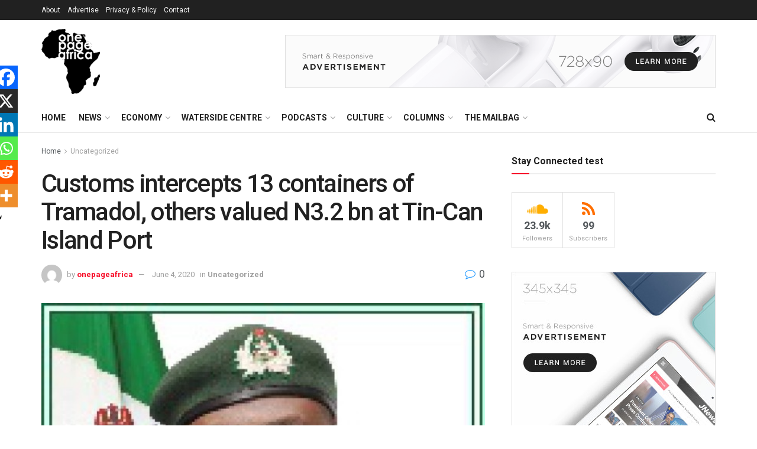

--- FILE ---
content_type: text/html; charset=UTF-8
request_url: https://onepageafrica.com/2018/11/23/again-customs-intercepts-13-containers/
body_size: 47596
content:
<!doctype html>
<!--[if lt IE 7]> <html class="no-js lt-ie9 lt-ie8 lt-ie7" lang="en-GB"> <![endif]-->
<!--[if IE 7]>    <html class="no-js lt-ie9 lt-ie8" lang="en-GB"> <![endif]-->
<!--[if IE 8]>    <html class="no-js lt-ie9" lang="en-GB"> <![endif]-->
<!--[if IE 9]>    <html class="no-js lt-ie10" lang="en-GB"> <![endif]-->
<!--[if gt IE 8]><!--> <html class="no-js" lang="en-GB"> <!--<![endif]-->
<head>
    <meta http-equiv="Content-Type" content="text/html; charset=UTF-8" />
    <meta name='viewport' content='width=device-width, initial-scale=1, user-scalable=yes' />
    <link rel="profile" href="http://gmpg.org/xfn/11" />
    <link rel="pingback" href="https://onepageafrica.com/xmlrpc.php" />
    <title>Customs intercepts 13 containers of Tramadol, others valued N3.2 bn at Tin-Can Island Port &#8211; OnePage Africa</title>
<meta name='robots' content='max-image-preview:large' />
	<style>img:is([sizes="auto" i], [sizes^="auto," i]) { contain-intrinsic-size: 3000px 1500px }</style>
	<meta property="og:type" content="article">
<meta property="og:title" content="Customs intercepts 13 containers of Tramadol, others valued N3.2 bn at Tin-Can Island Port">
<meta property="og:site_name" content="OnePage Africa">
<meta property="og:description" content="The Nigeria Customs Service (NCS) on Friday announced the seizure of 13 containers of tramadol at the Tin-Can Island Port">
<meta property="og:url" content="https://onepageafrica.com/2018/11/23/again-customs-intercepts-13-containers/">
<meta property="og:locale" content="en_GB">
<meta property="og:image" content="https://onepageafrica.com/wp-content/uploads/2018/11/Tin-Can-Port-Controller-Mohammad-Musa.jpg">
<meta property="og:image:height" content="750">
<meta property="og:image:width" content="575">
<meta property="article:published_time" content="2018-11-23T18:45:00+00:00">
<meta property="article:modified_time" content="2020-06-04T08:09:23+01:00">
<meta property="article:section" content="Uncategorized">
<meta property="article:tag" content="illicit drugs">
<meta property="article:tag" content="maritime">
<meta property="article:tag" content="News">
<meta property="article:tag" content="Nigeria Customs Service">
<meta property="article:tag" content="smuggling">
<meta property="article:tag" content="spotlight">
<meta property="article:tag" content="Tin-Can Island">
<meta property="article:tag" content="Tramadol">
<meta name="twitter:card" content="summary_large_image">
<meta name="twitter:title" content="Customs intercepts 13 containers of Tramadol, others valued N3.2 bn at Tin-Can Island Port">
<meta name="twitter:description" content="The Nigeria Customs Service (NCS) on Friday announced the seizure of 13 containers of tramadol at the Tin-Can Island Port">
<meta name="twitter:url" content="https://onepageafrica.com/2018/11/23/again-customs-intercepts-13-containers/">
<meta name="twitter:site" content="">
<meta name="twitter:image" content="https://onepageafrica.com/wp-content/uploads/2018/11/Tin-Can-Port-Controller-Mohammad-Musa.jpg">
<meta name="twitter:image:width" content="575">
<meta name="twitter:image:height" content="750">
			<script type="text/javascript">
			  var jnews_ajax_url = '/?ajax-request=jnews'
			</script>
			<script type="text/javascript">;window.jnews=window.jnews||{},window.jnews.library=window.jnews.library||{},window.jnews.library=function(){"use strict";var e=this;e.win=window,e.doc=document,e.noop=function(){},e.globalBody=e.doc.getElementsByTagName("body")[0],e.globalBody=e.globalBody?e.globalBody:e.doc,e.win.jnewsDataStorage=e.win.jnewsDataStorage||{_storage:new WeakMap,put:function(e,t,n){this._storage.has(e)||this._storage.set(e,new Map),this._storage.get(e).set(t,n)},get:function(e,t){return this._storage.get(e).get(t)},has:function(e,t){return this._storage.has(e)&&this._storage.get(e).has(t)},remove:function(e,t){var n=this._storage.get(e).delete(t);return 0===!this._storage.get(e).size&&this._storage.delete(e),n}},e.windowWidth=function(){return e.win.innerWidth||e.docEl.clientWidth||e.globalBody.clientWidth},e.windowHeight=function(){return e.win.innerHeight||e.docEl.clientHeight||e.globalBody.clientHeight},e.requestAnimationFrame=e.win.requestAnimationFrame||e.win.webkitRequestAnimationFrame||e.win.mozRequestAnimationFrame||e.win.msRequestAnimationFrame||window.oRequestAnimationFrame||function(e){return setTimeout(e,1e3/60)},e.cancelAnimationFrame=e.win.cancelAnimationFrame||e.win.webkitCancelAnimationFrame||e.win.webkitCancelRequestAnimationFrame||e.win.mozCancelAnimationFrame||e.win.msCancelRequestAnimationFrame||e.win.oCancelRequestAnimationFrame||function(e){clearTimeout(e)},e.classListSupport="classList"in document.createElement("_"),e.hasClass=e.classListSupport?function(e,t){return e.classList.contains(t)}:function(e,t){return e.className.indexOf(t)>=0},e.addClass=e.classListSupport?function(t,n){e.hasClass(t,n)||t.classList.add(n)}:function(t,n){e.hasClass(t,n)||(t.className+=" "+n)},e.removeClass=e.classListSupport?function(t,n){e.hasClass(t,n)&&t.classList.remove(n)}:function(t,n){e.hasClass(t,n)&&(t.className=t.className.replace(n,""))},e.objKeys=function(e){var t=[];for(var n in e)Object.prototype.hasOwnProperty.call(e,n)&&t.push(n);return t},e.isObjectSame=function(e,t){var n=!0;return JSON.stringify(e)!==JSON.stringify(t)&&(n=!1),n},e.extend=function(){for(var e,t,n,o=arguments[0]||{},i=1,a=arguments.length;i<a;i++)if(null!==(e=arguments[i]))for(t in e)o!==(n=e[t])&&void 0!==n&&(o[t]=n);return o},e.dataStorage=e.win.jnewsDataStorage,e.isVisible=function(e){return 0!==e.offsetWidth&&0!==e.offsetHeight||e.getBoundingClientRect().length},e.getHeight=function(e){return e.offsetHeight||e.clientHeight||e.getBoundingClientRect().height},e.getWidth=function(e){return e.offsetWidth||e.clientWidth||e.getBoundingClientRect().width},e.supportsPassive=!1;try{var t=Object.defineProperty({},"passive",{get:function(){e.supportsPassive=!0}});"createEvent"in e.doc?e.win.addEventListener("test",null,t):"fireEvent"in e.doc&&e.win.attachEvent("test",null)}catch(e){}e.passiveOption=!!e.supportsPassive&&{passive:!0},e.setStorage=function(e,t){e="jnews-"+e;var n={expired:Math.floor(((new Date).getTime()+432e5)/1e3)};t=Object.assign(n,t);localStorage.setItem(e,JSON.stringify(t))},e.getStorage=function(e){e="jnews-"+e;var t=localStorage.getItem(e);return null!==t&&0<t.length?JSON.parse(localStorage.getItem(e)):{}},e.expiredStorage=function(){var t,n="jnews-";for(var o in localStorage)o.indexOf(n)>-1&&"undefined"!==(t=e.getStorage(o.replace(n,""))).expired&&t.expired<Math.floor((new Date).getTime()/1e3)&&localStorage.removeItem(o)},e.addEvents=function(t,n,o){for(var i in n){var a=["touchstart","touchmove"].indexOf(i)>=0&&!o&&e.passiveOption;"createEvent"in e.doc?t.addEventListener(i,n[i],a):"fireEvent"in e.doc&&t.attachEvent("on"+i,n[i])}},e.removeEvents=function(t,n){for(var o in n)"createEvent"in e.doc?t.removeEventListener(o,n[o]):"fireEvent"in e.doc&&t.detachEvent("on"+o,n[o])},e.triggerEvents=function(t,n,o){var i;o=o||{detail:null};return"createEvent"in e.doc?(!(i=e.doc.createEvent("CustomEvent")||new CustomEvent(n)).initCustomEvent||i.initCustomEvent(n,!0,!1,o),void t.dispatchEvent(i)):"fireEvent"in e.doc?((i=e.doc.createEventObject()).eventType=n,void t.fireEvent("on"+i.eventType,i)):void 0},e.getParents=function(t,n){void 0===n&&(n=e.doc);for(var o=[],i=t.parentNode,a=!1;!a;)if(i){var r=i;r.querySelectorAll(n).length?a=!0:(o.push(r),i=r.parentNode)}else o=[],a=!0;return o},e.forEach=function(e,t,n){for(var o=0,i=e.length;o<i;o++)t.call(n,e[o],o)},e.getText=function(e){return e.innerText||e.textContent},e.setText=function(e,t){var n="object"==typeof t?t.innerText||t.textContent:t;e.innerText&&(e.innerText=n),e.textContent&&(e.textContent=n)},e.httpBuildQuery=function(t){return e.objKeys(t).reduce(function t(n){var o=arguments.length>1&&void 0!==arguments[1]?arguments[1]:null;return function(i,a){var r=n[a];a=encodeURIComponent(a);var s=o?"".concat(o,"[").concat(a,"]"):a;return null==r||"function"==typeof r?(i.push("".concat(s,"=")),i):["number","boolean","string"].includes(typeof r)?(i.push("".concat(s,"=").concat(encodeURIComponent(r))),i):(i.push(e.objKeys(r).reduce(t(r,s),[]).join("&")),i)}}(t),[]).join("&")},e.get=function(t,n,o,i){return o="function"==typeof o?o:e.noop,e.ajax("GET",t,n,o,i)},e.post=function(t,n,o,i){return o="function"==typeof o?o:e.noop,e.ajax("POST",t,n,o,i)},e.ajax=function(t,n,o,i,a){var r=new XMLHttpRequest,s=n,c=e.httpBuildQuery(o);if(t=-1!=["GET","POST"].indexOf(t)?t:"GET",r.open(t,s+("GET"==t?"?"+c:""),!0),"POST"==t&&r.setRequestHeader("Content-type","application/x-www-form-urlencoded"),r.setRequestHeader("X-Requested-With","XMLHttpRequest"),r.onreadystatechange=function(){4===r.readyState&&200<=r.status&&300>r.status&&"function"==typeof i&&i.call(void 0,r.response)},void 0!==a&&!a){return{xhr:r,send:function(){r.send("POST"==t?c:null)}}}return r.send("POST"==t?c:null),{xhr:r}},e.scrollTo=function(t,n,o){function i(e,t,n){this.start=this.position(),this.change=e-this.start,this.currentTime=0,this.increment=20,this.duration=void 0===n?500:n,this.callback=t,this.finish=!1,this.animateScroll()}return Math.easeInOutQuad=function(e,t,n,o){return(e/=o/2)<1?n/2*e*e+t:-n/2*(--e*(e-2)-1)+t},i.prototype.stop=function(){this.finish=!0},i.prototype.move=function(t){e.doc.documentElement.scrollTop=t,e.globalBody.parentNode.scrollTop=t,e.globalBody.scrollTop=t},i.prototype.position=function(){return e.doc.documentElement.scrollTop||e.globalBody.parentNode.scrollTop||e.globalBody.scrollTop},i.prototype.animateScroll=function(){this.currentTime+=this.increment;var t=Math.easeInOutQuad(this.currentTime,this.start,this.change,this.duration);this.move(t),this.currentTime<this.duration&&!this.finish?e.requestAnimationFrame.call(e.win,this.animateScroll.bind(this)):this.callback&&"function"==typeof this.callback&&this.callback()},new i(t,n,o)},e.unwrap=function(t){var n,o=t;e.forEach(t,(function(e,t){n?n+=e:n=e})),o.replaceWith(n)},e.performance={start:function(e){performance.mark(e+"Start")},stop:function(e){performance.mark(e+"End"),performance.measure(e,e+"Start",e+"End")}},e.fps=function(){var t=0,n=0,o=0;!function(){var i=t=0,a=0,r=0,s=document.getElementById("fpsTable"),c=function(t){void 0===document.getElementsByTagName("body")[0]?e.requestAnimationFrame.call(e.win,(function(){c(t)})):document.getElementsByTagName("body")[0].appendChild(t)};null===s&&((s=document.createElement("div")).style.position="fixed",s.style.top="120px",s.style.left="10px",s.style.width="100px",s.style.height="20px",s.style.border="1px solid black",s.style.fontSize="11px",s.style.zIndex="100000",s.style.backgroundColor="white",s.id="fpsTable",c(s));var l=function(){o++,n=Date.now(),(a=(o/(r=(n-t)/1e3)).toPrecision(2))!=i&&(i=a,s.innerHTML=i+"fps"),1<r&&(t=n,o=0),e.requestAnimationFrame.call(e.win,l)};l()}()},e.instr=function(e,t){for(var n=0;n<t.length;n++)if(-1!==e.toLowerCase().indexOf(t[n].toLowerCase()))return!0},e.winLoad=function(t,n){function o(o){if("complete"===e.doc.readyState||"interactive"===e.doc.readyState)return!o||n?setTimeout(t,n||1):t(o),1}o()||e.addEvents(e.win,{load:o})},e.docReady=function(t,n){function o(o){if("complete"===e.doc.readyState||"interactive"===e.doc.readyState)return!o||n?setTimeout(t,n||1):t(o),1}o()||e.addEvents(e.doc,{DOMContentLoaded:o})},e.fireOnce=function(){e.docReady((function(){e.assets=e.assets||[],e.assets.length&&(e.boot(),e.load_assets())}),50)},e.boot=function(){e.length&&e.doc.querySelectorAll("style[media]").forEach((function(e){"not all"==e.getAttribute("media")&&e.removeAttribute("media")}))},e.create_js=function(t,n){var o=e.doc.createElement("script");switch(o.setAttribute("src",t),n){case"defer":o.setAttribute("defer",!0);break;case"async":o.setAttribute("async",!0);break;case"deferasync":o.setAttribute("defer",!0),o.setAttribute("async",!0)}e.globalBody.appendChild(o)},e.load_assets=function(){"object"==typeof e.assets&&e.forEach(e.assets.slice(0),(function(t,n){var o="";t.defer&&(o+="defer"),t.async&&(o+="async"),e.create_js(t.url,o);var i=e.assets.indexOf(t);i>-1&&e.assets.splice(i,1)})),e.assets=jnewsoption.au_scripts=window.jnewsads=[]},e.setCookie=function(e,t,n){var o="";if(n){var i=new Date;i.setTime(i.getTime()+24*n*60*60*1e3),o="; expires="+i.toUTCString()}document.cookie=e+"="+(t||"")+o+"; path=/"},e.getCookie=function(e){for(var t=e+"=",n=document.cookie.split(";"),o=0;o<n.length;o++){for(var i=n[o];" "==i.charAt(0);)i=i.substring(1,i.length);if(0==i.indexOf(t))return i.substring(t.length,i.length)}return null},e.eraseCookie=function(e){document.cookie=e+"=; Path=/; Expires=Thu, 01 Jan 1970 00:00:01 GMT;"},e.docReady((function(){e.globalBody=e.globalBody==e.doc?e.doc.getElementsByTagName("body")[0]:e.globalBody,e.globalBody=e.globalBody?e.globalBody:e.doc})),e.winLoad((function(){e.winLoad((function(){var t=!1;if(void 0!==window.jnewsadmin)if(void 0!==window.file_version_checker){var n=e.objKeys(window.file_version_checker);n.length?n.forEach((function(e){t||"10.0.4"===window.file_version_checker[e]||(t=!0)})):t=!0}else t=!0;t&&(window.jnewsHelper.getMessage(),window.jnewsHelper.getNotice())}),2500)}))},window.jnews.library=new window.jnews.library;</script><script type="module">;/*! instant.page v5.1.1 - (C) 2019-2020 Alexandre Dieulot - https://instant.page/license */
let t,e;const n=new Set,o=document.createElement("link"),i=o.relList&&o.relList.supports&&o.relList.supports("prefetch")&&window.IntersectionObserver&&"isIntersecting"in IntersectionObserverEntry.prototype,s="instantAllowQueryString"in document.body.dataset,a="instantAllowExternalLinks"in document.body.dataset,r="instantWhitelist"in document.body.dataset,c="instantMousedownShortcut"in document.body.dataset,d=1111;let l=65,u=!1,f=!1,m=!1;if("instantIntensity"in document.body.dataset){const t=document.body.dataset.instantIntensity;if("mousedown"==t.substr(0,9))u=!0,"mousedown-only"==t&&(f=!0);else if("viewport"==t.substr(0,8))navigator.connection&&(navigator.connection.saveData||navigator.connection.effectiveType&&navigator.connection.effectiveType.includes("2g"))||("viewport"==t?document.documentElement.clientWidth*document.documentElement.clientHeight<45e4&&(m=!0):"viewport-all"==t&&(m=!0));else{const e=parseInt(t);isNaN(e)||(l=e)}}if(i){const n={capture:!0,passive:!0};if(f||document.addEventListener("touchstart",(function(t){e=performance.now();const n=t.target.closest("a");h(n)&&v(n.href)}),n),u?c||document.addEventListener("mousedown",(function(t){const e=t.target.closest("a");h(e)&&v(e.href)}),n):document.addEventListener("mouseover",(function(n){if(performance.now()-e<d)return;if(!("closest"in n.target))return;const o=n.target.closest("a");h(o)&&(o.addEventListener("mouseout",p,{passive:!0}),t=setTimeout((()=>{v(o.href),t=void 0}),l))}),n),c&&document.addEventListener("mousedown",(function(t){if(performance.now()-e<d)return;const n=t.target.closest("a");if(t.which>1||t.metaKey||t.ctrlKey)return;if(!n)return;n.addEventListener("click",(function(t){1337!=t.detail&&t.preventDefault()}),{capture:!0,passive:!1,once:!0});const o=new MouseEvent("click",{view:window,bubbles:!0,cancelable:!1,detail:1337});n.dispatchEvent(o)}),n),m){let t;(t=window.requestIdleCallback?t=>{requestIdleCallback(t,{timeout:1500})}:t=>{t()})((()=>{const t=new IntersectionObserver((e=>{e.forEach((e=>{if(e.isIntersecting){const n=e.target;t.unobserve(n),v(n.href)}}))}));document.querySelectorAll("a").forEach((e=>{h(e)&&t.observe(e)}))}))}}function p(e){e.relatedTarget&&e.target.closest("a")==e.relatedTarget.closest("a")||t&&(clearTimeout(t),t=void 0)}function h(t){if(t&&t.href&&(!r||"instant"in t.dataset)&&(a||t.origin==location.origin||"instant"in t.dataset)&&["http:","https:"].includes(t.protocol)&&("http:"!=t.protocol||"https:"!=location.protocol)&&(s||!t.search||"instant"in t.dataset)&&!(t.hash&&t.pathname+t.search==location.pathname+location.search||"noInstant"in t.dataset))return!0}function v(t){if(n.has(t))return;const e=document.createElement("link");e.rel="prefetch",e.href=t,document.head.appendChild(e),n.add(t)}</script><link rel='dns-prefetch' href='//fonts.googleapis.com' />
<link rel='preconnect' href='https://fonts.gstatic.com' />
<link rel="alternate" type="application/rss+xml" title="OnePage Africa &raquo; Feed" href="https://onepageafrica.com/feed/" />
<link rel="alternate" type="application/rss+xml" title="OnePage Africa &raquo; Comments Feed" href="https://onepageafrica.com/comments/feed/" />
<link rel="alternate" type="application/rss+xml" title="OnePage Africa &raquo; Customs intercepts 13 containers of Tramadol, others valued N3.2 bn at Tin-Can Island Port Comments Feed" href="https://onepageafrica.com/2018/11/23/again-customs-intercepts-13-containers/feed/" />
<script type="text/javascript">
/* <![CDATA[ */
window._wpemojiSettings = {"baseUrl":"https:\/\/s.w.org\/images\/core\/emoji\/16.0.1\/72x72\/","ext":".png","svgUrl":"https:\/\/s.w.org\/images\/core\/emoji\/16.0.1\/svg\/","svgExt":".svg","source":{"concatemoji":"https:\/\/onepageafrica.com\/wp-includes\/js\/wp-emoji-release.min.js?ver=6.8.3"}};
/*! This file is auto-generated */
!function(s,n){var o,i,e;function c(e){try{var t={supportTests:e,timestamp:(new Date).valueOf()};sessionStorage.setItem(o,JSON.stringify(t))}catch(e){}}function p(e,t,n){e.clearRect(0,0,e.canvas.width,e.canvas.height),e.fillText(t,0,0);var t=new Uint32Array(e.getImageData(0,0,e.canvas.width,e.canvas.height).data),a=(e.clearRect(0,0,e.canvas.width,e.canvas.height),e.fillText(n,0,0),new Uint32Array(e.getImageData(0,0,e.canvas.width,e.canvas.height).data));return t.every(function(e,t){return e===a[t]})}function u(e,t){e.clearRect(0,0,e.canvas.width,e.canvas.height),e.fillText(t,0,0);for(var n=e.getImageData(16,16,1,1),a=0;a<n.data.length;a++)if(0!==n.data[a])return!1;return!0}function f(e,t,n,a){switch(t){case"flag":return n(e,"\ud83c\udff3\ufe0f\u200d\u26a7\ufe0f","\ud83c\udff3\ufe0f\u200b\u26a7\ufe0f")?!1:!n(e,"\ud83c\udde8\ud83c\uddf6","\ud83c\udde8\u200b\ud83c\uddf6")&&!n(e,"\ud83c\udff4\udb40\udc67\udb40\udc62\udb40\udc65\udb40\udc6e\udb40\udc67\udb40\udc7f","\ud83c\udff4\u200b\udb40\udc67\u200b\udb40\udc62\u200b\udb40\udc65\u200b\udb40\udc6e\u200b\udb40\udc67\u200b\udb40\udc7f");case"emoji":return!a(e,"\ud83e\udedf")}return!1}function g(e,t,n,a){var r="undefined"!=typeof WorkerGlobalScope&&self instanceof WorkerGlobalScope?new OffscreenCanvas(300,150):s.createElement("canvas"),o=r.getContext("2d",{willReadFrequently:!0}),i=(o.textBaseline="top",o.font="600 32px Arial",{});return e.forEach(function(e){i[e]=t(o,e,n,a)}),i}function t(e){var t=s.createElement("script");t.src=e,t.defer=!0,s.head.appendChild(t)}"undefined"!=typeof Promise&&(o="wpEmojiSettingsSupports",i=["flag","emoji"],n.supports={everything:!0,everythingExceptFlag:!0},e=new Promise(function(e){s.addEventListener("DOMContentLoaded",e,{once:!0})}),new Promise(function(t){var n=function(){try{var e=JSON.parse(sessionStorage.getItem(o));if("object"==typeof e&&"number"==typeof e.timestamp&&(new Date).valueOf()<e.timestamp+604800&&"object"==typeof e.supportTests)return e.supportTests}catch(e){}return null}();if(!n){if("undefined"!=typeof Worker&&"undefined"!=typeof OffscreenCanvas&&"undefined"!=typeof URL&&URL.createObjectURL&&"undefined"!=typeof Blob)try{var e="postMessage("+g.toString()+"("+[JSON.stringify(i),f.toString(),p.toString(),u.toString()].join(",")+"));",a=new Blob([e],{type:"text/javascript"}),r=new Worker(URL.createObjectURL(a),{name:"wpTestEmojiSupports"});return void(r.onmessage=function(e){c(n=e.data),r.terminate(),t(n)})}catch(e){}c(n=g(i,f,p,u))}t(n)}).then(function(e){for(var t in e)n.supports[t]=e[t],n.supports.everything=n.supports.everything&&n.supports[t],"flag"!==t&&(n.supports.everythingExceptFlag=n.supports.everythingExceptFlag&&n.supports[t]);n.supports.everythingExceptFlag=n.supports.everythingExceptFlag&&!n.supports.flag,n.DOMReady=!1,n.readyCallback=function(){n.DOMReady=!0}}).then(function(){return e}).then(function(){var e;n.supports.everything||(n.readyCallback(),(e=n.source||{}).concatemoji?t(e.concatemoji):e.wpemoji&&e.twemoji&&(t(e.twemoji),t(e.wpemoji)))}))}((window,document),window._wpemojiSettings);
/* ]]> */
</script>
<style id='wp-emoji-styles-inline-css' type='text/css'>

	img.wp-smiley, img.emoji {
		display: inline !important;
		border: none !important;
		box-shadow: none !important;
		height: 1em !important;
		width: 1em !important;
		margin: 0 0.07em !important;
		vertical-align: -0.1em !important;
		background: none !important;
		padding: 0 !important;
	}
</style>
<link rel='stylesheet' id='wp-block-library-css' href='https://onepageafrica.com/wp-includes/css/dist/block-library/style.min.css?ver=6.8.3' type='text/css' media='all' />
<style id='classic-theme-styles-inline-css' type='text/css'>
/*! This file is auto-generated */
.wp-block-button__link{color:#fff;background-color:#32373c;border-radius:9999px;box-shadow:none;text-decoration:none;padding:calc(.667em + 2px) calc(1.333em + 2px);font-size:1.125em}.wp-block-file__button{background:#32373c;color:#fff;text-decoration:none}
</style>
<style id='global-styles-inline-css' type='text/css'>
:root{--wp--preset--aspect-ratio--square: 1;--wp--preset--aspect-ratio--4-3: 4/3;--wp--preset--aspect-ratio--3-4: 3/4;--wp--preset--aspect-ratio--3-2: 3/2;--wp--preset--aspect-ratio--2-3: 2/3;--wp--preset--aspect-ratio--16-9: 16/9;--wp--preset--aspect-ratio--9-16: 9/16;--wp--preset--color--black: #000000;--wp--preset--color--cyan-bluish-gray: #abb8c3;--wp--preset--color--white: #ffffff;--wp--preset--color--pale-pink: #f78da7;--wp--preset--color--vivid-red: #cf2e2e;--wp--preset--color--luminous-vivid-orange: #ff6900;--wp--preset--color--luminous-vivid-amber: #fcb900;--wp--preset--color--light-green-cyan: #7bdcb5;--wp--preset--color--vivid-green-cyan: #00d084;--wp--preset--color--pale-cyan-blue: #8ed1fc;--wp--preset--color--vivid-cyan-blue: #0693e3;--wp--preset--color--vivid-purple: #9b51e0;--wp--preset--gradient--vivid-cyan-blue-to-vivid-purple: linear-gradient(135deg,rgba(6,147,227,1) 0%,rgb(155,81,224) 100%);--wp--preset--gradient--light-green-cyan-to-vivid-green-cyan: linear-gradient(135deg,rgb(122,220,180) 0%,rgb(0,208,130) 100%);--wp--preset--gradient--luminous-vivid-amber-to-luminous-vivid-orange: linear-gradient(135deg,rgba(252,185,0,1) 0%,rgba(255,105,0,1) 100%);--wp--preset--gradient--luminous-vivid-orange-to-vivid-red: linear-gradient(135deg,rgba(255,105,0,1) 0%,rgb(207,46,46) 100%);--wp--preset--gradient--very-light-gray-to-cyan-bluish-gray: linear-gradient(135deg,rgb(238,238,238) 0%,rgb(169,184,195) 100%);--wp--preset--gradient--cool-to-warm-spectrum: linear-gradient(135deg,rgb(74,234,220) 0%,rgb(151,120,209) 20%,rgb(207,42,186) 40%,rgb(238,44,130) 60%,rgb(251,105,98) 80%,rgb(254,248,76) 100%);--wp--preset--gradient--blush-light-purple: linear-gradient(135deg,rgb(255,206,236) 0%,rgb(152,150,240) 100%);--wp--preset--gradient--blush-bordeaux: linear-gradient(135deg,rgb(254,205,165) 0%,rgb(254,45,45) 50%,rgb(107,0,62) 100%);--wp--preset--gradient--luminous-dusk: linear-gradient(135deg,rgb(255,203,112) 0%,rgb(199,81,192) 50%,rgb(65,88,208) 100%);--wp--preset--gradient--pale-ocean: linear-gradient(135deg,rgb(255,245,203) 0%,rgb(182,227,212) 50%,rgb(51,167,181) 100%);--wp--preset--gradient--electric-grass: linear-gradient(135deg,rgb(202,248,128) 0%,rgb(113,206,126) 100%);--wp--preset--gradient--midnight: linear-gradient(135deg,rgb(2,3,129) 0%,rgb(40,116,252) 100%);--wp--preset--font-size--small: 13px;--wp--preset--font-size--medium: 20px;--wp--preset--font-size--large: 36px;--wp--preset--font-size--x-large: 42px;--wp--preset--spacing--20: 0.44rem;--wp--preset--spacing--30: 0.67rem;--wp--preset--spacing--40: 1rem;--wp--preset--spacing--50: 1.5rem;--wp--preset--spacing--60: 2.25rem;--wp--preset--spacing--70: 3.38rem;--wp--preset--spacing--80: 5.06rem;--wp--preset--shadow--natural: 6px 6px 9px rgba(0, 0, 0, 0.2);--wp--preset--shadow--deep: 12px 12px 50px rgba(0, 0, 0, 0.4);--wp--preset--shadow--sharp: 6px 6px 0px rgba(0, 0, 0, 0.2);--wp--preset--shadow--outlined: 6px 6px 0px -3px rgba(255, 255, 255, 1), 6px 6px rgba(0, 0, 0, 1);--wp--preset--shadow--crisp: 6px 6px 0px rgba(0, 0, 0, 1);}:where(.is-layout-flex){gap: 0.5em;}:where(.is-layout-grid){gap: 0.5em;}body .is-layout-flex{display: flex;}.is-layout-flex{flex-wrap: wrap;align-items: center;}.is-layout-flex > :is(*, div){margin: 0;}body .is-layout-grid{display: grid;}.is-layout-grid > :is(*, div){margin: 0;}:where(.wp-block-columns.is-layout-flex){gap: 2em;}:where(.wp-block-columns.is-layout-grid){gap: 2em;}:where(.wp-block-post-template.is-layout-flex){gap: 1.25em;}:where(.wp-block-post-template.is-layout-grid){gap: 1.25em;}.has-black-color{color: var(--wp--preset--color--black) !important;}.has-cyan-bluish-gray-color{color: var(--wp--preset--color--cyan-bluish-gray) !important;}.has-white-color{color: var(--wp--preset--color--white) !important;}.has-pale-pink-color{color: var(--wp--preset--color--pale-pink) !important;}.has-vivid-red-color{color: var(--wp--preset--color--vivid-red) !important;}.has-luminous-vivid-orange-color{color: var(--wp--preset--color--luminous-vivid-orange) !important;}.has-luminous-vivid-amber-color{color: var(--wp--preset--color--luminous-vivid-amber) !important;}.has-light-green-cyan-color{color: var(--wp--preset--color--light-green-cyan) !important;}.has-vivid-green-cyan-color{color: var(--wp--preset--color--vivid-green-cyan) !important;}.has-pale-cyan-blue-color{color: var(--wp--preset--color--pale-cyan-blue) !important;}.has-vivid-cyan-blue-color{color: var(--wp--preset--color--vivid-cyan-blue) !important;}.has-vivid-purple-color{color: var(--wp--preset--color--vivid-purple) !important;}.has-black-background-color{background-color: var(--wp--preset--color--black) !important;}.has-cyan-bluish-gray-background-color{background-color: var(--wp--preset--color--cyan-bluish-gray) !important;}.has-white-background-color{background-color: var(--wp--preset--color--white) !important;}.has-pale-pink-background-color{background-color: var(--wp--preset--color--pale-pink) !important;}.has-vivid-red-background-color{background-color: var(--wp--preset--color--vivid-red) !important;}.has-luminous-vivid-orange-background-color{background-color: var(--wp--preset--color--luminous-vivid-orange) !important;}.has-luminous-vivid-amber-background-color{background-color: var(--wp--preset--color--luminous-vivid-amber) !important;}.has-light-green-cyan-background-color{background-color: var(--wp--preset--color--light-green-cyan) !important;}.has-vivid-green-cyan-background-color{background-color: var(--wp--preset--color--vivid-green-cyan) !important;}.has-pale-cyan-blue-background-color{background-color: var(--wp--preset--color--pale-cyan-blue) !important;}.has-vivid-cyan-blue-background-color{background-color: var(--wp--preset--color--vivid-cyan-blue) !important;}.has-vivid-purple-background-color{background-color: var(--wp--preset--color--vivid-purple) !important;}.has-black-border-color{border-color: var(--wp--preset--color--black) !important;}.has-cyan-bluish-gray-border-color{border-color: var(--wp--preset--color--cyan-bluish-gray) !important;}.has-white-border-color{border-color: var(--wp--preset--color--white) !important;}.has-pale-pink-border-color{border-color: var(--wp--preset--color--pale-pink) !important;}.has-vivid-red-border-color{border-color: var(--wp--preset--color--vivid-red) !important;}.has-luminous-vivid-orange-border-color{border-color: var(--wp--preset--color--luminous-vivid-orange) !important;}.has-luminous-vivid-amber-border-color{border-color: var(--wp--preset--color--luminous-vivid-amber) !important;}.has-light-green-cyan-border-color{border-color: var(--wp--preset--color--light-green-cyan) !important;}.has-vivid-green-cyan-border-color{border-color: var(--wp--preset--color--vivid-green-cyan) !important;}.has-pale-cyan-blue-border-color{border-color: var(--wp--preset--color--pale-cyan-blue) !important;}.has-vivid-cyan-blue-border-color{border-color: var(--wp--preset--color--vivid-cyan-blue) !important;}.has-vivid-purple-border-color{border-color: var(--wp--preset--color--vivid-purple) !important;}.has-vivid-cyan-blue-to-vivid-purple-gradient-background{background: var(--wp--preset--gradient--vivid-cyan-blue-to-vivid-purple) !important;}.has-light-green-cyan-to-vivid-green-cyan-gradient-background{background: var(--wp--preset--gradient--light-green-cyan-to-vivid-green-cyan) !important;}.has-luminous-vivid-amber-to-luminous-vivid-orange-gradient-background{background: var(--wp--preset--gradient--luminous-vivid-amber-to-luminous-vivid-orange) !important;}.has-luminous-vivid-orange-to-vivid-red-gradient-background{background: var(--wp--preset--gradient--luminous-vivid-orange-to-vivid-red) !important;}.has-very-light-gray-to-cyan-bluish-gray-gradient-background{background: var(--wp--preset--gradient--very-light-gray-to-cyan-bluish-gray) !important;}.has-cool-to-warm-spectrum-gradient-background{background: var(--wp--preset--gradient--cool-to-warm-spectrum) !important;}.has-blush-light-purple-gradient-background{background: var(--wp--preset--gradient--blush-light-purple) !important;}.has-blush-bordeaux-gradient-background{background: var(--wp--preset--gradient--blush-bordeaux) !important;}.has-luminous-dusk-gradient-background{background: var(--wp--preset--gradient--luminous-dusk) !important;}.has-pale-ocean-gradient-background{background: var(--wp--preset--gradient--pale-ocean) !important;}.has-electric-grass-gradient-background{background: var(--wp--preset--gradient--electric-grass) !important;}.has-midnight-gradient-background{background: var(--wp--preset--gradient--midnight) !important;}.has-small-font-size{font-size: var(--wp--preset--font-size--small) !important;}.has-medium-font-size{font-size: var(--wp--preset--font-size--medium) !important;}.has-large-font-size{font-size: var(--wp--preset--font-size--large) !important;}.has-x-large-font-size{font-size: var(--wp--preset--font-size--x-large) !important;}
:where(.wp-block-post-template.is-layout-flex){gap: 1.25em;}:where(.wp-block-post-template.is-layout-grid){gap: 1.25em;}
:where(.wp-block-columns.is-layout-flex){gap: 2em;}:where(.wp-block-columns.is-layout-grid){gap: 2em;}
:root :where(.wp-block-pullquote){font-size: 1.5em;line-height: 1.6;}
</style>
<link rel='stylesheet' id='bbp-default-css' href='https://onepageafrica.com/wp-content/plugins/bbpress/templates/default/css/bbpress.min.css?ver=2.6.14' type='text/css' media='all' />
<link rel='stylesheet' id='contact-form-7-css' href='https://onepageafrica.com/wp-content/plugins/contact-form-7/includes/css/styles.css?ver=6.1.4' type='text/css' media='all' />
<link rel='stylesheet' id='wsl-widget-css' href='https://onepageafrica.com/wp-content/plugins/wordpress-social-login/assets/css/style.css?ver=6.8.3' type='text/css' media='all' />
<link rel='stylesheet' id='extensive-vc-main-style-css' href='https://onepageafrica.com/wp-content/plugins/extensive-vc-addon/assets/css/main.min.css?ver=6.8.3' type='text/css' media='all' />
<link rel='stylesheet' id='ionicons-css' href='https://onepageafrica.com/wp-content/plugins/extensive-vc-addon/assets/css/ion-icons/css/ionicons.min.css?ver=6.8.3' type='text/css' media='all' />
<link rel='stylesheet' id='js_composer_front-css' href='https://onepageafrica.com/wp-content/plugins/js_composer/assets/css/js_composer.min.css?ver=6.7.0' type='text/css' media='all' />
<link rel='stylesheet' id='elementor-frontend-css' href='https://onepageafrica.com/wp-content/plugins/elementor/assets/css/frontend.min.css?ver=3.34.2' type='text/css' media='all' />
<link rel='stylesheet' id='jeg_customizer_font-css' href='//fonts.googleapis.com/css?family=Roboto%3Aregular%2C500%2C700%2C500%2Cregular&#038;display=swap&#038;ver=1.3.0' type='text/css' media='all' />
<link rel='stylesheet' id='heateor_sss_frontend_css-css' href='https://onepageafrica.com/wp-content/plugins/sassy-social-share/public/css/sassy-social-share-public.css?ver=3.3.79' type='text/css' media='all' />
<style id='heateor_sss_frontend_css-inline-css' type='text/css'>
.heateor_sss_button_instagram span.heateor_sss_svg,a.heateor_sss_instagram span.heateor_sss_svg{background:radial-gradient(circle at 30% 107%,#fdf497 0,#fdf497 5%,#fd5949 45%,#d6249f 60%,#285aeb 90%)}.heateor_sss_horizontal_sharing .heateor_sss_svg,.heateor_sss_standard_follow_icons_container .heateor_sss_svg{color:#fff;border-width:0px;border-style:solid;border-color:transparent}.heateor_sss_horizontal_sharing .heateorSssTCBackground{color:#666}.heateor_sss_horizontal_sharing span.heateor_sss_svg:hover,.heateor_sss_standard_follow_icons_container span.heateor_sss_svg:hover{border-color:transparent;}.heateor_sss_vertical_sharing span.heateor_sss_svg,.heateor_sss_floating_follow_icons_container span.heateor_sss_svg{color:#fff;border-width:0px;border-style:solid;border-color:transparent;}.heateor_sss_vertical_sharing .heateorSssTCBackground{color:#666;}.heateor_sss_vertical_sharing span.heateor_sss_svg:hover,.heateor_sss_floating_follow_icons_container span.heateor_sss_svg:hover{border-color:transparent;}@media screen and (max-width:783px) {.heateor_sss_vertical_sharing{display:none!important}}div.heateor_sss_mobile_footer{display:none;}@media screen and (max-width:783px){div.heateor_sss_bottom_sharing .heateorSssTCBackground{background-color:white}div.heateor_sss_bottom_sharing{width:100%!important;left:0!important;}div.heateor_sss_bottom_sharing a{width:16.666666666667% !important;}div.heateor_sss_bottom_sharing .heateor_sss_svg{width: 100% !important;}div.heateor_sss_bottom_sharing div.heateorSssTotalShareCount{font-size:1em!important;line-height:28px!important}div.heateor_sss_bottom_sharing div.heateorSssTotalShareText{font-size:.7em!important;line-height:0px!important}div.heateor_sss_mobile_footer{display:block;height:40px;}.heateor_sss_bottom_sharing{padding:0!important;display:block!important;width:auto!important;bottom:-2px!important;top: auto!important;}.heateor_sss_bottom_sharing .heateor_sss_square_count{line-height:inherit;}.heateor_sss_bottom_sharing .heateorSssSharingArrow{display:none;}.heateor_sss_bottom_sharing .heateorSssTCBackground{margin-right:1.1em!important}}
</style>
<link rel='stylesheet' id='extensive-vc-google-fonts-css' href='https://fonts.googleapis.com/css?family=Raleway%3A400%2C500%2C600%2C700%2C800%2C900%7CPoppins%3A400%2C700&#038;subset=latin-ext&#038;ver=1.0' type='text/css' media='all' />
<link rel='stylesheet' id='jnews-frontend-css' href='https://onepageafrica.com/wp-content/themes/jnews/assets/dist/frontend.min.css?ver=11.2.1' type='text/css' media='all' />
<link rel='stylesheet' id='jnews-js-composer-css' href='https://onepageafrica.com/wp-content/themes/jnews/assets/css/js-composer-frontend.css?ver=11.2.1' type='text/css' media='all' />
<link rel='stylesheet' id='jnews-elementor-css' href='https://onepageafrica.com/wp-content/themes/jnews/assets/css/elementor-frontend.css?ver=11.2.1' type='text/css' media='all' />
<link rel='stylesheet' id='jnews-style-css' href='https://onepageafrica.com/wp-content/themes/jnews/style.css?ver=11.2.1' type='text/css' media='all' />
<link rel='stylesheet' id='jnews-darkmode-css' href='https://onepageafrica.com/wp-content/themes/jnews/assets/css/darkmode.css?ver=11.2.1' type='text/css' media='all' />
<link rel='stylesheet' id='jnews-social-login-style-css' href='https://onepageafrica.com/wp-content/plugins/jnews-social-login/assets/css/plugin.css?ver=11.0.3' type='text/css' media='all' />
<link rel='stylesheet' id='jnews-weather-style-css' href='https://onepageafrica.com/wp-content/plugins/jnews-weather/assets/css/plugin.css?ver=11.0.1' type='text/css' media='all' />
<script type="text/javascript" src="https://onepageafrica.com/wp-includes/js/jquery/jquery.min.js?ver=3.7.1" id="jquery-core-js"></script>
<script type="text/javascript" src="https://onepageafrica.com/wp-includes/js/jquery/jquery-migrate.min.js?ver=3.4.1" id="jquery-migrate-js"></script>
<script type="text/javascript" id="3d-flip-book-client-locale-loader-js-extra">
/* <![CDATA[ */
var FB3D_CLIENT_LOCALE = {"ajaxurl":"https:\/\/onepageafrica.com\/wp-admin\/admin-ajax.php","dictionary":{"Table of contents":"Table of contents","Close":"Close","Bookmarks":"Bookmarks","Thumbnails":"Thumbnails","Search":"Search","Share":"Share","Facebook":"Facebook","Twitter":"Twitter","Email":"Email","Play":"Play","Previous page":"Previous page","Next page":"Next page","Zoom in":"Zoom in","Zoom out":"Zoom out","Fit view":"Fit view","Auto play":"Auto play","Full screen":"Full screen","More":"More","Smart pan":"Smart pan","Single page":"Single page","Sounds":"Sounds","Stats":"Stats","Print":"Print","Download":"Download","Goto first page":"Goto first page","Goto last page":"Goto last page"},"images":"https:\/\/onepageafrica.com\/wp-content\/plugins\/interactive-3d-flipbook-powered-physics-engine\/assets\/images\/","jsData":{"urls":[],"posts":{"ids_mis":[],"ids":[]},"pages":[],"firstPages":[],"bookCtrlProps":[],"bookTemplates":[]},"key":"3d-flip-book","pdfJS":{"pdfJsLib":"https:\/\/onepageafrica.com\/wp-content\/plugins\/interactive-3d-flipbook-powered-physics-engine\/assets\/js\/pdf.min.js?ver=4.3.136","pdfJsWorker":"https:\/\/onepageafrica.com\/wp-content\/plugins\/interactive-3d-flipbook-powered-physics-engine\/assets\/js\/pdf.worker.js?ver=4.3.136","stablePdfJsLib":"https:\/\/onepageafrica.com\/wp-content\/plugins\/interactive-3d-flipbook-powered-physics-engine\/assets\/js\/stable\/pdf.min.js?ver=2.5.207","stablePdfJsWorker":"https:\/\/onepageafrica.com\/wp-content\/plugins\/interactive-3d-flipbook-powered-physics-engine\/assets\/js\/stable\/pdf.worker.js?ver=2.5.207","pdfJsCMapUrl":"https:\/\/onepageafrica.com\/wp-content\/plugins\/interactive-3d-flipbook-powered-physics-engine\/assets\/cmaps\/"},"cacheurl":"https:\/\/onepageafrica.com\/wp-content\/uploads\/3d-flip-book\/cache\/","pluginsurl":"https:\/\/onepageafrica.com\/wp-content\/plugins\/","pluginurl":"https:\/\/onepageafrica.com\/wp-content\/plugins\/interactive-3d-flipbook-powered-physics-engine\/","thumbnailSize":{"width":"150","height":"150"},"version":"1.16.17"};
/* ]]> */
</script>
<script type="text/javascript" src="https://onepageafrica.com/wp-content/plugins/interactive-3d-flipbook-powered-physics-engine/assets/js/client-locale-loader.js?ver=1.16.17" id="3d-flip-book-client-locale-loader-js" async="async" data-wp-strategy="async"></script>
<link rel="https://api.w.org/" href="https://onepageafrica.com/wp-json/" /><link rel="alternate" title="JSON" type="application/json" href="https://onepageafrica.com/wp-json/wp/v2/posts/3528" /><link rel="EditURI" type="application/rsd+xml" title="RSD" href="https://onepageafrica.com/xmlrpc.php?rsd" />
<meta name="generator" content="WordPress 6.8.3" />
<link rel="canonical" href="https://onepageafrica.com/2018/11/23/again-customs-intercepts-13-containers/" />
<link rel='shortlink' href='https://onepageafrica.com/?p=3528' />
<link rel="alternate" title="oEmbed (JSON)" type="application/json+oembed" href="https://onepageafrica.com/wp-json/oembed/1.0/embed?url=https%3A%2F%2Fonepageafrica.com%2F2018%2F11%2F23%2Fagain-customs-intercepts-13-containers%2F" />
<link rel="alternate" title="oEmbed (XML)" type="text/xml+oembed" href="https://onepageafrica.com/wp-json/oembed/1.0/embed?url=https%3A%2F%2Fonepageafrica.com%2F2018%2F11%2F23%2Fagain-customs-intercepts-13-containers%2F&#038;format=xml" />
<meta name="generator" content="Elementor 3.34.2; features: additional_custom_breakpoints; settings: css_print_method-external, google_font-enabled, font_display-auto">
			<style>
				.e-con.e-parent:nth-of-type(n+4):not(.e-lazyloaded):not(.e-no-lazyload),
				.e-con.e-parent:nth-of-type(n+4):not(.e-lazyloaded):not(.e-no-lazyload) * {
					background-image: none !important;
				}
				@media screen and (max-height: 1024px) {
					.e-con.e-parent:nth-of-type(n+3):not(.e-lazyloaded):not(.e-no-lazyload),
					.e-con.e-parent:nth-of-type(n+3):not(.e-lazyloaded):not(.e-no-lazyload) * {
						background-image: none !important;
					}
				}
				@media screen and (max-height: 640px) {
					.e-con.e-parent:nth-of-type(n+2):not(.e-lazyloaded):not(.e-no-lazyload),
					.e-con.e-parent:nth-of-type(n+2):not(.e-lazyloaded):not(.e-no-lazyload) * {
						background-image: none !important;
					}
				}
			</style>
			<meta name="generator" content="Powered by WPBakery Page Builder - drag and drop page builder for WordPress."/>
<link rel='stylesheet' id='bf-minifed-css-1' href='https://onepageafrica.com/wp-content/bs-booster-cache/2fa337329cae93a2ec1b58589547f9cf.css' type='text/css' media='all' />
<link rel='stylesheet' id='11.2.1-1769162186' href='https://onepageafrica.com/wp-content/bs-booster-cache/aaac054bf6d44b6913bf860e5c3ac8ff.css' type='text/css' media='all' />
<script type='application/ld+json'>{"@context":"http:\/\/schema.org","@type":"Organization","@id":"https:\/\/onepageafrica.com\/#organization","url":"https:\/\/onepageafrica.com\/","name":"","logo":{"@type":"ImageObject","url":""},"sameAs":["http:\/\/facebook.com","http:\/\/twitter.com","https:\/\/plus.google.com\/+Jegtheme","http:\/\/youtube.com","http:\/\/jnews.jegtheme.com\/default\/feed\/"]}</script>
<script type='application/ld+json'>{"@context":"http:\/\/schema.org","@type":"WebSite","@id":"https:\/\/onepageafrica.com\/#website","url":"https:\/\/onepageafrica.com\/","name":"","potentialAction":{"@type":"SearchAction","target":"https:\/\/onepageafrica.com\/?s={search_term_string}","query-input":"required name=search_term_string"}}</script>
<style id="jeg_dynamic_css" type="text/css" data-type="jeg_custom-css">.jeg_header .jeg_bottombar, .jeg_header .jeg_bottombar.jeg_navbar_dark, .jeg_bottombar.jeg_navbar_boxed .jeg_nav_row, .jeg_bottombar.jeg_navbar_dark.jeg_navbar_boxed .jeg_nav_row { border-top-width : 0px; } .jeg_header .socials_widget > a > i.fa:before { color : #f5f5f5; } .jeg_header .socials_widget.nobg > a > i > span.jeg-icon svg { fill : #f5f5f5; } .jeg_header .socials_widget.nobg > a > span.jeg-icon svg { fill : #f5f5f5; } .jeg_header .socials_widget > a > span.jeg-icon svg { fill : #f5f5f5; } .jeg_header .socials_widget > a > i > span.jeg-icon svg { fill : #f5f5f5; } body,input,textarea,select,.chosen-container-single .chosen-single,.btn,.button { font-family: Roboto,Helvetica,Arial,sans-serif; } .jeg_post_title, .entry-header .jeg_post_title, .jeg_single_tpl_2 .entry-header .jeg_post_title, .jeg_single_tpl_3 .entry-header .jeg_post_title, .jeg_single_tpl_6 .entry-header .jeg_post_title, .jeg_content .jeg_custom_title_wrapper .jeg_post_title { font-family: Roboto,Helvetica,Arial,sans-serif;font-weight : 500; font-style : normal;  } .jeg_post_excerpt p, .content-inner p { font-family: Roboto,Helvetica,Arial,sans-serif;font-weight : 400; font-style : normal;  } </style><style type="text/css">
					.no_thumbnail .jeg_thumb,
					.thumbnail-container.no_thumbnail {
					    display: none !important;
					}
					.jeg_search_result .jeg_pl_xs_3.no_thumbnail .jeg_postblock_content,
					.jeg_sidefeed .jeg_pl_xs_3.no_thumbnail .jeg_postblock_content,
					.jeg_pl_sm.no_thumbnail .jeg_postblock_content {
					    margin-left: 0;
					}
					.jeg_postblock_11 .no_thumbnail .jeg_postblock_content,
					.jeg_postblock_12 .no_thumbnail .jeg_postblock_content,
					.jeg_postblock_12.jeg_col_3o3 .no_thumbnail .jeg_postblock_content  {
					    margin-top: 0;
					}
					.jeg_postblock_15 .jeg_pl_md_box.no_thumbnail .jeg_postblock_content,
					.jeg_postblock_19 .jeg_pl_md_box.no_thumbnail .jeg_postblock_content,
					.jeg_postblock_24 .jeg_pl_md_box.no_thumbnail .jeg_postblock_content,
					.jeg_sidefeed .jeg_pl_md_box .jeg_postblock_content {
					    position: relative;
					}
					.jeg_postblock_carousel_2 .no_thumbnail .jeg_post_title a,
					.jeg_postblock_carousel_2 .no_thumbnail .jeg_post_title a:hover,
					.jeg_postblock_carousel_2 .no_thumbnail .jeg_post_meta .fa {
					    color: #212121 !important;
					} 
					.jnews-dark-mode .jeg_postblock_carousel_2 .no_thumbnail .jeg_post_title a,
					.jnews-dark-mode .jeg_postblock_carousel_2 .no_thumbnail .jeg_post_title a:hover,
					.jnews-dark-mode .jeg_postblock_carousel_2 .no_thumbnail .jeg_post_meta .fa {
					    color: #fff !important;
					} 
				</style><noscript><style> .wpb_animate_when_almost_visible { opacity: 1; }</style></noscript></head>
<body class="wp-singular post-template-default single single-post postid-3528 single-format-standard wp-embed-responsive wp-theme-jnews extensive-vc-1.9.1 jeg_toggle_light jeg_single_tpl_1 jnews jsc_normal evc-predefined-style wpb-js-composer js-comp-ver-6.7.0 vc_responsive elementor-default elementor-kit-18250">

    
    
    <div class="jeg_ad jeg_ad_top jnews_header_top_ads">
        <div class='ads-wrapper  '></div>    </div>

    <!-- The Main Wrapper
    ============================================= -->
    <div class="jeg_viewport">

        
        <div class="jeg_header_wrapper">
            <div class="jeg_header_instagram_wrapper">
    </div>

<!-- HEADER -->
<div class="jeg_header normal">
    <div class="jeg_topbar jeg_container jeg_navbar_wrapper dark">
    <div class="container">
        <div class="jeg_nav_row">
            
                <div class="jeg_nav_col jeg_nav_left  jeg_nav_grow">
                    <div class="item_wrap jeg_nav_alignleft">
                        <div class="jeg_nav_item">
	<ul class="jeg_menu jeg_top_menu"><li id="menu-item-25269" class="menu-item menu-item-type-custom menu-item-object-custom menu-item-25269"><a href="#">About</a></li>
<li id="menu-item-25270" class="menu-item menu-item-type-custom menu-item-object-custom menu-item-25270"><a href="#">Advertise</a></li>
<li id="menu-item-25271" class="menu-item menu-item-type-custom menu-item-object-custom menu-item-25271"><a href="#">Privacy &#038; Policy</a></li>
<li id="menu-item-25272" class="menu-item menu-item-type-custom menu-item-object-custom menu-item-25272"><a href="#">Contact</a></li>
</ul></div>                    </div>
                </div>

                
                <div class="jeg_nav_col jeg_nav_center  jeg_nav_normal">
                    <div class="item_wrap jeg_nav_aligncenter">
                                            </div>
                </div>

                
                <div class="jeg_nav_col jeg_nav_right  jeg_nav_normal">
                    <div class="item_wrap jeg_nav_alignright">
                                            </div>
                </div>

                        </div>
    </div>
</div><!-- /.jeg_container --><div class="jeg_midbar jeg_container jeg_navbar_wrapper normal">
    <div class="container">
        <div class="jeg_nav_row">
            
                <div class="jeg_nav_col jeg_nav_left jeg_nav_normal">
                    <div class="item_wrap jeg_nav_alignleft">
                        <div class="jeg_nav_item jeg_logo jeg_desktop_logo">
			<div class="site-title">
			<a href="https://onepageafrica.com/" style="padding: 0 0 0 0;">
				<img class='jeg_logo_img' src="https://onepageafrica.com/wp-content/uploads/2025/06/onepageafricalogopng-e1749701092694.png"  alt="OnePage Africa"data-light-src="https://onepageafrica.com/wp-content/uploads/2025/06/onepageafricalogopng-e1749701092694.png" data-light-srcset="https://onepageafrica.com/wp-content/uploads/2025/06/onepageafricalogopng-e1749701092694.png 1x,  2x" data-dark-src="" data-dark-srcset=" 1x,  2x">			</a>
		</div>
	</div>
                    </div>
                </div>

                
                <div class="jeg_nav_col jeg_nav_center jeg_nav_normal">
                    <div class="item_wrap jeg_nav_aligncenter">
                                            </div>
                </div>

                
                <div class="jeg_nav_col jeg_nav_right jeg_nav_grow">
                    <div class="item_wrap jeg_nav_alignright">
                        <div class="jeg_nav_item jeg_ad jeg_ad_top jnews_header_ads">
    <div class='ads-wrapper  '><a href='#' rel="noopener" class='adlink ads_image '>
                                    <img src='https://onepageafrica.com/wp-content/themes/jnews/assets/img/jeg-empty.png' class='lazyload' data-src='https://onepageafrica.com/wp-content/uploads/2025/06/ad_728x90.png' alt='Advertisement' data-pin-no-hover="true">
                                </a></div></div>                    </div>
                </div>

                        </div>
    </div>
</div><div class="jeg_bottombar jeg_navbar jeg_container jeg_navbar_wrapper jeg_navbar_normal jeg_navbar_normal">
    <div class="container">
        <div class="jeg_nav_row">
            
                <div class="jeg_nav_col jeg_nav_left jeg_nav_grow">
                    <div class="item_wrap jeg_nav_alignleft">
                        <div class="jeg_nav_item jeg_main_menu_wrapper">
<div class="jeg_mainmenu_wrap"><ul class="jeg_menu jeg_main_menu jeg_menu_style_1" data-animation="animate"><li id="menu-item-25259" class="menu-item menu-item-type-post_type menu-item-object-page menu-item-home menu-item-25259 bgnav" data-item-row="default" ><a href="https://onepageafrica.com/">Home</a></li>
<li id="menu-item-25264" class="menu-item menu-item-type-taxonomy menu-item-object-category menu-item-25264 bgnav jeg_megamenu category_2" data-number="6"  data-item-row="default" ><a href="https://onepageafrica.com/category/news/">News</a><div class="sub-menu">
                    <div class="jeg_newsfeed style2 clearfix">
                    <div class="jeg_newsfeed_list loaded">
                        <div data-cat-id="3331" data-load-status="loaded" class="jeg_newsfeed_container">
                            <div class="newsfeed_static no_subcat">
                                <div class="jeg_newsfeed_item ">
                    <div class="jeg_thumb">
                        
                        <a href="https://onepageafrica.com/2026/01/23/14-ways-to-go-about-cvff-application/"><div class="thumbnail-container animate-lazy  size-500 "><img width="151" height="180" src="https://onepageafrica.com/wp-content/themes/jnews/assets/img/jeg-empty.png" class="attachment-jnews-360x180 size-jnews-360x180 lazyload wp-post-image" alt="A look at NIMASA’s strategy, actions on marine litter management as Nigeria deepens efforts toward healthy oceans" decoding="async" sizes="(max-width: 151px) 100vw, 151px" data-src="https://onepageafrica.com/wp-content/uploads/2022/05/NEW2BNIMASA2BLOGO.jpg" data-srcset="https://onepageafrica.com/wp-content/uploads/2022/05/NEW2BNIMASA2BLOGO.jpg 284w, https://onepageafrica.com/wp-content/uploads/2022/05/NEW2BNIMASA2BLOGO-252x300.jpg 252w" data-sizes="auto" data-expand="700" /></div></a>
                    </div>
                    <h3 class="jeg_post_title"><a href="https://onepageafrica.com/2026/01/23/14-ways-to-go-about-cvff-application/">14 ways to go about CVFF application</a></h3>
                </div><div class="jeg_newsfeed_item ">
                    <div class="jeg_thumb">
                        
                        <a href="https://onepageafrica.com/2026/01/23/fg-launches-cvff-application-portal-to-drive-indigenous-shipping-blue-economy-growth/"><div class="thumbnail-container animate-lazy  size-500 "><img fetchpriority="high" width="360" height="180" src="https://onepageafrica.com/wp-content/themes/jnews/assets/img/jeg-empty.png" class="attachment-jnews-360x180 size-jnews-360x180 lazyload wp-post-image" alt="FG Launches CVFF application portal to drive indigenous shipping, blue economy growth" decoding="async" sizes="(max-width: 360px) 100vw, 360px" data-src="https://onepageafrica.com/wp-content/uploads/2026/01/WhatsApp-Image-2026-01-23-at-08.36.27-360x180.jpeg" data-srcset="https://onepageafrica.com/wp-content/uploads/2026/01/WhatsApp-Image-2026-01-23-at-08.36.27-360x180.jpeg 360w, https://onepageafrica.com/wp-content/uploads/2026/01/WhatsApp-Image-2026-01-23-at-08.36.27-750x375.jpeg 750w" data-sizes="auto" data-expand="700" /></div></a>
                    </div>
                    <h3 class="jeg_post_title"><a href="https://onepageafrica.com/2026/01/23/fg-launches-cvff-application-portal-to-drive-indigenous-shipping-blue-economy-growth/">FG Launches CVFF application portal to drive indigenous shipping, blue economy growth</a></h3>
                </div><div class="jeg_newsfeed_item ">
                    <div class="jeg_thumb">
                        
                        <a href="https://onepageafrica.com/2026/01/20/oyetola-hosts-ambassador-of-denmark-woos-danish-investors-to-nigerias-blue-economy-sector/"><div class="thumbnail-container animate-lazy  size-500 "><img width="206" height="180" src="https://onepageafrica.com/wp-content/themes/jnews/assets/img/jeg-empty.png" class="attachment-jnews-360x180 size-jnews-360x180 lazyload wp-post-image" alt="Oyetola hosts Ambassador of Denmark, woos Danish investors to Nigeria’s Blue Economy sector" decoding="async" data-src="https://onepageafrica.com/wp-content/uploads/2026/01/WhatsApp-Image-2026-01-20-at-17.32.01.jpeg" data-srcset="" data-sizes="auto" data-expand="700" /></div></a>
                    </div>
                    <h3 class="jeg_post_title"><a href="https://onepageafrica.com/2026/01/20/oyetola-hosts-ambassador-of-denmark-woos-danish-investors-to-nigerias-blue-economy-sector/">Oyetola hosts Ambassador of Denmark, woos Danish investors to Nigeria’s Blue Economy sector</a></h3>
                </div><div class="jeg_newsfeed_item ">
                    <div class="jeg_thumb">
                        
                        <a href="https://onepageafrica.com/2026/01/19/sifax-group-chairman-appreciates-customs-boss-adeniyi-on-birthday/"><div class="thumbnail-container animate-lazy  size-500 "><img loading="lazy" width="270" height="180" src="https://onepageafrica.com/wp-content/themes/jnews/assets/img/jeg-empty.png" class="attachment-jnews-360x180 size-jnews-360x180 lazyload wp-post-image" alt="Nigeria Customs Service confirms appointment of one DCG, seven ACGs&#8230; promotes 4,291 senior officers" decoding="async" sizes="(max-width: 270px) 100vw, 270px" data-src="https://onepageafrica.com/wp-content/uploads/2024/12/WhatsApp-Image-2024-12-19-at-09.17.06.jpeg" data-srcset="https://onepageafrica.com/wp-content/uploads/2024/12/WhatsApp-Image-2024-12-19-at-09.17.06.jpeg 2560w, https://onepageafrica.com/wp-content/uploads/2024/12/WhatsApp-Image-2024-12-19-at-09.17.06-300x200.jpeg 300w, https://onepageafrica.com/wp-content/uploads/2024/12/WhatsApp-Image-2024-12-19-at-09.17.06-1024x682.jpeg 1024w, https://onepageafrica.com/wp-content/uploads/2024/12/WhatsApp-Image-2024-12-19-at-09.17.06-768x512.jpeg 768w, https://onepageafrica.com/wp-content/uploads/2024/12/WhatsApp-Image-2024-12-19-at-09.17.06-1536x1024.jpeg 1536w, https://onepageafrica.com/wp-content/uploads/2024/12/WhatsApp-Image-2024-12-19-at-09.17.06-2048x1365.jpeg 2048w" data-sizes="auto" data-expand="700" /></div></a>
                    </div>
                    <h3 class="jeg_post_title"><a href="https://onepageafrica.com/2026/01/19/sifax-group-chairman-appreciates-customs-boss-adeniyi-on-birthday/">Sifax Group chairman appreciates Customs boss Adeniyi on birthday</a></h3>
                </div><div class="jeg_newsfeed_item ">
                    <div class="jeg_thumb">
                        
                        <a href="https://onepageafrica.com/2026/01/19/maritime-journalists-congratulate-customs-cg-adeniyi-on-birthday/"><div class="thumbnail-container animate-lazy  size-500 "><img loading="lazy" width="270" height="180" src="https://onepageafrica.com/wp-content/themes/jnews/assets/img/jeg-empty.png" class="attachment-jnews-360x180 size-jnews-360x180 lazyload wp-post-image" alt="Export: Customs set to facilitate more trade through AfCFTA, AGOA says Adeniyi" decoding="async" sizes="(max-width: 270px) 100vw, 270px" data-src="https://onepageafrica.com/wp-content/uploads/2024/06/IMG-20230922-WA0175.jpg" data-srcset="https://onepageafrica.com/wp-content/uploads/2024/06/IMG-20230922-WA0175.jpg 1080w, https://onepageafrica.com/wp-content/uploads/2024/06/IMG-20230922-WA0175-300x200.jpg 300w, https://onepageafrica.com/wp-content/uploads/2024/06/IMG-20230922-WA0175-1024x683.jpg 1024w, https://onepageafrica.com/wp-content/uploads/2024/06/IMG-20230922-WA0175-768x512.jpg 768w" data-sizes="auto" data-expand="700" /></div></a>
                    </div>
                    <h3 class="jeg_post_title"><a href="https://onepageafrica.com/2026/01/19/maritime-journalists-congratulate-customs-cg-adeniyi-on-birthday/">Maritime Journalists congratulate Customs CG, Adeniyi on birthday</a></h3>
                </div><div class="jeg_newsfeed_item ">
                    <div class="jeg_thumb">
                        
                        <a href="https://onepageafrica.com/2026/01/19/oyetola-inaugurates-nigerian-shippers-council-governing-board-charges-members-on-accountability-and-reform/"><div class="thumbnail-container animate-lazy  size-500 "><img loading="lazy" width="360" height="180" src="https://onepageafrica.com/wp-content/themes/jnews/assets/img/jeg-empty.png" class="attachment-jnews-360x180 size-jnews-360x180 lazyload wp-post-image" alt="Oyetola inaugurates Nigerian Shippers’ Council Governing Board, charges members on accountability and reform" decoding="async" sizes="(max-width: 360px) 100vw, 360px" data-src="https://onepageafrica.com/wp-content/uploads/2026/01/WhatsApp-Image-2026-01-19-at-18.02.39-360x180.jpeg" data-srcset="https://onepageafrica.com/wp-content/uploads/2026/01/WhatsApp-Image-2026-01-19-at-18.02.39-360x180.jpeg 360w, https://onepageafrica.com/wp-content/uploads/2026/01/WhatsApp-Image-2026-01-19-at-18.02.39-300x149.jpeg 300w, https://onepageafrica.com/wp-content/uploads/2026/01/WhatsApp-Image-2026-01-19-at-18.02.39-1024x510.jpeg 1024w, https://onepageafrica.com/wp-content/uploads/2026/01/WhatsApp-Image-2026-01-19-at-18.02.39-768x382.jpeg 768w, https://onepageafrica.com/wp-content/uploads/2026/01/WhatsApp-Image-2026-01-19-at-18.02.39-750x373.jpeg 750w, https://onepageafrica.com/wp-content/uploads/2026/01/WhatsApp-Image-2026-01-19-at-18.02.39.jpeg 1079w" data-sizes="auto" data-expand="700" /></div></a>
                    </div>
                    <h3 class="jeg_post_title"><a href="https://onepageafrica.com/2026/01/19/oyetola-inaugurates-nigerian-shippers-council-governing-board-charges-members-on-accountability-and-reform/">Oyetola inaugurates Nigerian Shippers’ Council Governing Board, charges members on accountability and reform</a></h3>
                </div>
                            </div>
                        </div>
                        <div class="newsfeed_overlay">
                    <div class="preloader_type preloader_circle">
                        <div class="newsfeed_preloader jeg_preloader dot">
                            <span></span><span></span><span></span>
                        </div>
                        <div class="newsfeed_preloader jeg_preloader circle">
                            <div class="jnews_preloader_circle_outer">
                                <div class="jnews_preloader_circle_inner"></div>
                            </div>
                        </div>
                        <div class="newsfeed_preloader jeg_preloader square">
                            <div class="jeg_square"><div class="jeg_square_inner"></div></div>
                        </div>
                    </div>
                </div>
                    </div>
                    <div class="jeg_newsfeed_tags">
                        <h3>Trending Tags</h3>
                        <ul><li><a href='https://onepageafrica.com/tag/trump-inauguration/'>Trump Inauguration</a></li><li><a href='https://onepageafrica.com/tag/united-stated/'>United Stated</a></li><li><a href='https://onepageafrica.com/tag/white-house/'>White House</a></li><li><a href='https://onepageafrica.com/tag/market-stories/'>Market Stories</a></li><li><a href='https://onepageafrica.com/tag/election-results/'>Election Results</a></li></ul>
                    </div></div>
                </div></li>
<li id="menu-item-25273" class="menu-item menu-item-type-taxonomy menu-item-object-category menu-item-25273 bgnav jeg_megamenu category_2" data-number="9"  data-item-row="default" ><a href="https://onepageafrica.com/category/economy/">Economy</a><div class="sub-menu">
                    <div class="jeg_newsfeed style2 clearfix">
                    <div class="jeg_newsfeed_list loaded">
                        <div data-cat-id="3337" data-load-status="loaded" class="jeg_newsfeed_container">
                            <div class="newsfeed_static no_subcat">
                                <div class="jeg_newsfeed_item ">
                    <div class="jeg_thumb">
                        
                        <a href="https://onepageafrica.com/2026/01/23/14-ways-to-go-about-cvff-application/"><div class="thumbnail-container animate-lazy  size-500 "><img width="151" height="180" src="https://onepageafrica.com/wp-content/themes/jnews/assets/img/jeg-empty.png" class="attachment-jnews-360x180 size-jnews-360x180 lazyload wp-post-image" alt="A look at NIMASA’s strategy, actions on marine litter management as Nigeria deepens efforts toward healthy oceans" decoding="async" sizes="(max-width: 151px) 100vw, 151px" data-src="https://onepageafrica.com/wp-content/uploads/2022/05/NEW2BNIMASA2BLOGO.jpg" data-srcset="https://onepageafrica.com/wp-content/uploads/2022/05/NEW2BNIMASA2BLOGO.jpg 284w, https://onepageafrica.com/wp-content/uploads/2022/05/NEW2BNIMASA2BLOGO-252x300.jpg 252w" data-sizes="auto" data-expand="700" /></div></a>
                    </div>
                    <h3 class="jeg_post_title"><a href="https://onepageafrica.com/2026/01/23/14-ways-to-go-about-cvff-application/">14 ways to go about CVFF application</a></h3>
                </div><div class="jeg_newsfeed_item ">
                    <div class="jeg_thumb">
                        
                        <a href="https://onepageafrica.com/2026/01/23/fg-launches-cvff-application-portal-to-drive-indigenous-shipping-blue-economy-growth/"><div class="thumbnail-container animate-lazy  size-500 "><img fetchpriority="high" width="360" height="180" src="https://onepageafrica.com/wp-content/themes/jnews/assets/img/jeg-empty.png" class="attachment-jnews-360x180 size-jnews-360x180 lazyload wp-post-image" alt="FG Launches CVFF application portal to drive indigenous shipping, blue economy growth" decoding="async" sizes="(max-width: 360px) 100vw, 360px" data-src="https://onepageafrica.com/wp-content/uploads/2026/01/WhatsApp-Image-2026-01-23-at-08.36.27-360x180.jpeg" data-srcset="https://onepageafrica.com/wp-content/uploads/2026/01/WhatsApp-Image-2026-01-23-at-08.36.27-360x180.jpeg 360w, https://onepageafrica.com/wp-content/uploads/2026/01/WhatsApp-Image-2026-01-23-at-08.36.27-750x375.jpeg 750w" data-sizes="auto" data-expand="700" /></div></a>
                    </div>
                    <h3 class="jeg_post_title"><a href="https://onepageafrica.com/2026/01/23/fg-launches-cvff-application-portal-to-drive-indigenous-shipping-blue-economy-growth/">FG Launches CVFF application portal to drive indigenous shipping, blue economy growth</a></h3>
                </div><div class="jeg_newsfeed_item ">
                    <div class="jeg_thumb">
                        
                        <a href="https://onepageafrica.com/2026/01/20/oyetola-hosts-ambassador-of-denmark-woos-danish-investors-to-nigerias-blue-economy-sector/"><div class="thumbnail-container animate-lazy  size-500 "><img width="206" height="180" src="https://onepageafrica.com/wp-content/themes/jnews/assets/img/jeg-empty.png" class="attachment-jnews-360x180 size-jnews-360x180 lazyload wp-post-image" alt="Oyetola hosts Ambassador of Denmark, woos Danish investors to Nigeria’s Blue Economy sector" decoding="async" data-src="https://onepageafrica.com/wp-content/uploads/2026/01/WhatsApp-Image-2026-01-20-at-17.32.01.jpeg" data-srcset="" data-sizes="auto" data-expand="700" /></div></a>
                    </div>
                    <h3 class="jeg_post_title"><a href="https://onepageafrica.com/2026/01/20/oyetola-hosts-ambassador-of-denmark-woos-danish-investors-to-nigerias-blue-economy-sector/">Oyetola hosts Ambassador of Denmark, woos Danish investors to Nigeria’s Blue Economy sector</a></h3>
                </div><div class="jeg_newsfeed_item ">
                    <div class="jeg_thumb">
                        
                        <a href="https://onepageafrica.com/2026/01/19/oyetola-inaugurates-nigerian-shippers-council-governing-board-charges-members-on-accountability-and-reform/"><div class="thumbnail-container animate-lazy  size-500 "><img loading="lazy" width="360" height="180" src="https://onepageafrica.com/wp-content/themes/jnews/assets/img/jeg-empty.png" class="attachment-jnews-360x180 size-jnews-360x180 lazyload wp-post-image" alt="Oyetola inaugurates Nigerian Shippers’ Council Governing Board, charges members on accountability and reform" decoding="async" sizes="(max-width: 360px) 100vw, 360px" data-src="https://onepageafrica.com/wp-content/uploads/2026/01/WhatsApp-Image-2026-01-19-at-18.02.39-360x180.jpeg" data-srcset="https://onepageafrica.com/wp-content/uploads/2026/01/WhatsApp-Image-2026-01-19-at-18.02.39-360x180.jpeg 360w, https://onepageafrica.com/wp-content/uploads/2026/01/WhatsApp-Image-2026-01-19-at-18.02.39-300x149.jpeg 300w, https://onepageafrica.com/wp-content/uploads/2026/01/WhatsApp-Image-2026-01-19-at-18.02.39-1024x510.jpeg 1024w, https://onepageafrica.com/wp-content/uploads/2026/01/WhatsApp-Image-2026-01-19-at-18.02.39-768x382.jpeg 768w, https://onepageafrica.com/wp-content/uploads/2026/01/WhatsApp-Image-2026-01-19-at-18.02.39-750x373.jpeg 750w, https://onepageafrica.com/wp-content/uploads/2026/01/WhatsApp-Image-2026-01-19-at-18.02.39.jpeg 1079w" data-sizes="auto" data-expand="700" /></div></a>
                    </div>
                    <h3 class="jeg_post_title"><a href="https://onepageafrica.com/2026/01/19/oyetola-inaugurates-nigerian-shippers-council-governing-board-charges-members-on-accountability-and-reform/">Oyetola inaugurates Nigerian Shippers’ Council Governing Board, charges members on accountability and reform</a></h3>
                </div><div class="jeg_newsfeed_item ">
                    <div class="jeg_thumb">
                        
                        <a href="https://onepageafrica.com/2026/01/19/nigeria-abu-dhabi-port-group-sign-mou/"><div class="thumbnail-container animate-lazy  size-500 "><img loading="lazy" width="360" height="180" src="https://onepageafrica.com/wp-content/themes/jnews/assets/img/jeg-empty.png" class="attachment-jnews-360x180 size-jnews-360x180 lazyload wp-post-image" alt="Nigeria, Abu Dhabi Port Group sign MoU" decoding="async" sizes="(max-width: 360px) 100vw, 360px" data-src="https://onepageafrica.com/wp-content/uploads/2026/01/Pix-1-360x180.jpg" data-srcset="https://onepageafrica.com/wp-content/uploads/2026/01/Pix-1-360x180.jpg 360w, https://onepageafrica.com/wp-content/uploads/2026/01/Pix-1-750x375.jpg 750w" data-sizes="auto" data-expand="700" /></div></a>
                    </div>
                    <h3 class="jeg_post_title"><a href="https://onepageafrica.com/2026/01/19/nigeria-abu-dhabi-port-group-sign-mou/">Nigeria, Abu Dhabi Port Group sign MoU</a></h3>
                </div><div class="jeg_newsfeed_item ">
                    <div class="jeg_thumb">
                        
                        <a href="https://onepageafrica.com/2026/01/19/unilag-vc-charges-ulbs-graduates-on-innovative-ideas-for-glocal-business-development/"><div class="thumbnail-container animate-lazy  size-500 "><img loading="lazy" width="360" height="180" src="https://onepageafrica.com/wp-content/themes/jnews/assets/img/jeg-empty.png" class="attachment-jnews-360x180 size-jnews-360x180 lazyload wp-post-image" alt="UNILAG VC charges ULBS graduates on innovative ideas for glocal business development" decoding="async" sizes="(max-width: 360px) 100vw, 360px" data-src="https://onepageafrica.com/wp-content/uploads/2026/01/WhatsApp-Image-2026-01-19-at-19.44.58-360x180.jpeg" data-srcset="https://onepageafrica.com/wp-content/uploads/2026/01/WhatsApp-Image-2026-01-19-at-19.44.58-360x180.jpeg 360w, https://onepageafrica.com/wp-content/uploads/2026/01/WhatsApp-Image-2026-01-19-at-19.44.58-750x375.jpeg 750w, https://onepageafrica.com/wp-content/uploads/2026/01/WhatsApp-Image-2026-01-19-at-19.44.58-1140x570.jpeg 1140w" data-sizes="auto" data-expand="700" /></div></a>
                    </div>
                    <h3 class="jeg_post_title"><a href="https://onepageafrica.com/2026/01/19/unilag-vc-charges-ulbs-graduates-on-innovative-ideas-for-glocal-business-development/">UNILAG VC charges ULBS graduates on innovative ideas for glocal business development</a></h3>
                </div><div class="jeg_newsfeed_item ">
                    <div class="jeg_thumb">
                        
                        <a href="https://onepageafrica.com/2026/01/14/fg-honours-army-chief-others-at-afcrd-2026-gala-night/"><div class="thumbnail-container animate-lazy  size-500 "><img loading="lazy" width="360" height="180" src="https://onepageafrica.com/wp-content/themes/jnews/assets/img/jeg-empty.png" class="attachment-jnews-360x180 size-jnews-360x180 lazyload wp-post-image" alt="FG honours Army Chief, others at AFCRD 2026 gala night" decoding="async" sizes="(max-width: 360px) 100vw, 360px" data-src="https://onepageafrica.com/wp-content/uploads/2026/01/WhatsApp-Image-2026-01-14-at-08.15.51-360x180.jpeg" data-srcset="https://onepageafrica.com/wp-content/uploads/2026/01/WhatsApp-Image-2026-01-14-at-08.15.51-360x180.jpeg 360w, https://onepageafrica.com/wp-content/uploads/2026/01/WhatsApp-Image-2026-01-14-at-08.15.51-750x375.jpeg 750w" data-sizes="auto" data-expand="700" /></div></a>
                    </div>
                    <h3 class="jeg_post_title"><a href="https://onepageafrica.com/2026/01/14/fg-honours-army-chief-others-at-afcrd-2026-gala-night/">FG honours Army Chief, others at AFCRD 2026 gala night</a></h3>
                </div><div class="jeg_newsfeed_item ">
                    <div class="jeg_thumb">
                        
                        <a href="https://onepageafrica.com/2026/01/13/nigerian-navy-nimasa-to-deepen-partnership-on-hydrography-wreck-removal/"><div class="thumbnail-container animate-lazy  size-500 "><img loading="lazy" width="360" height="180" src="https://onepageafrica.com/wp-content/themes/jnews/assets/img/jeg-empty.png" class="attachment-jnews-360x180 size-jnews-360x180 lazyload wp-post-image" alt=" Nigerian Navy, NIMASA to deepen partnership on hydrography, wreck removal" decoding="async" sizes="(max-width: 360px) 100vw, 360px" data-src="https://onepageafrica.com/wp-content/uploads/2026/01/NIMASA-WNC-Pic-2-360x180.jpg" data-srcset="https://onepageafrica.com/wp-content/uploads/2026/01/NIMASA-WNC-Pic-2-360x180.jpg 360w, https://onepageafrica.com/wp-content/uploads/2026/01/NIMASA-WNC-Pic-2-750x375.jpg 750w, https://onepageafrica.com/wp-content/uploads/2026/01/NIMASA-WNC-Pic-2-1140x570.jpg 1140w" data-sizes="auto" data-expand="700" /></div></a>
                    </div>
                    <h3 class="jeg_post_title"><a href="https://onepageafrica.com/2026/01/13/nigerian-navy-nimasa-to-deepen-partnership-on-hydrography-wreck-removal/"> Nigerian Navy, NIMASA to deepen partnership on hydrography, wreck removal</a></h3>
                </div><div class="jeg_newsfeed_item ">
                    <div class="jeg_thumb">
                        
                        <a href="https://onepageafrica.com/2026/01/13/oyetola-renews-call-for-ban-on-wooden-boats-urges-states-to-invest-in-fibre-vessels-to-curb-waterway-accidents/"><div class="thumbnail-container animate-lazy  size-500 "><img loading="lazy" width="131" height="180" src="https://onepageafrica.com/wp-content/themes/jnews/assets/img/jeg-empty.png" class="attachment-jnews-360x180 size-jnews-360x180 lazyload wp-post-image" alt="Minister seeks industry stakeholders’ contributions for Marine and Blue Economy National Policy development" decoding="async" sizes="(max-width: 131px) 100vw, 131px" data-src="https://onepageafrica.com/wp-content/uploads/2024/11/Pic-3-e1744360597984.jpg" data-srcset="https://onepageafrica.com/wp-content/uploads/2024/11/Pic-3-e1744360597984.jpg 450w, https://onepageafrica.com/wp-content/uploads/2024/11/Pic-3-e1744360597984-218x300.jpg 218w" data-sizes="auto" data-expand="700" /></div></a>
                    </div>
                    <h3 class="jeg_post_title"><a href="https://onepageafrica.com/2026/01/13/oyetola-renews-call-for-ban-on-wooden-boats-urges-states-to-invest-in-fibre-vessels-to-curb-waterway-accidents/">Oyetola renews call for ban on wooden boats, urges states to invest in fibre vessels to curb waterway accidents</a></h3>
                </div>
                            </div>
                        </div>
                        <div class="newsfeed_overlay">
                    <div class="preloader_type preloader_circle">
                        <div class="newsfeed_preloader jeg_preloader dot">
                            <span></span><span></span><span></span>
                        </div>
                        <div class="newsfeed_preloader jeg_preloader circle">
                            <div class="jnews_preloader_circle_outer">
                                <div class="jnews_preloader_circle_inner"></div>
                            </div>
                        </div>
                        <div class="newsfeed_preloader jeg_preloader square">
                            <div class="jeg_square"><div class="jeg_square_inner"></div></div>
                        </div>
                    </div>
                </div>
                    </div>
                    <div class="jeg_newsfeed_tags">
                        <h3>Trending Tags</h3>
                        <ul></ul>
                    </div></div>
                </div></li>
<li id="menu-item-25337" class="menu-item menu-item-type-taxonomy menu-item-object-category menu-item-25337 bgnav jeg_megamenu category_1" data-number="9"  data-item-row="default" ><a href="https://onepageafrica.com/category/waterside-centre/">Waterside Centre</a><div class="sub-menu">
                    <div class="jeg_newsfeed clearfix"><div class="jeg_newsfeed_subcat">
                    <ul class="jeg_subcat_item">
                        <li data-cat-id="5761" class="active"><a href="https://onepageafrica.com/category/waterside-centre/">All</a></li>
                        <li data-cat-id="5764" class=""><a href="https://onepageafrica.com/category/waterside-centre/maritime-community-hub/">Maritime Community Hub</a></li><li data-cat-id="5762" class=""><a href="https://onepageafrica.com/category/waterside-centre/mentorship/">Mentorship</a></li><li data-cat-id="3335" class=""><a href="https://onepageafrica.com/category/waterside-centre/sustainable-development/">Sustainable Development</a></li><li data-cat-id="5765" class=""><a href="https://onepageafrica.com/category/waterside-centre/wash/">WASH</a></li>
                    </ul>
                </div>
                <div class="jeg_newsfeed_list">
                    <div data-cat-id="5761" data-load-status="loaded" class="jeg_newsfeed_container with_subcat">
                        <div class="newsfeed_carousel">
                            <div class="jeg_newsfeed_item ">
                    <div class="jeg_thumb">
                        
                        <a href="https://onepageafrica.com/2025/12/29/from-congestion-to-global-influence-inside-npas-historic-2025-maritime-transformation/"><div class="thumbnail-container size-500 "><img loading="lazy" width="360" height="180" src="https://onepageafrica.com/wp-content/themes/jnews/assets/img/jeg-empty.png" class="attachment-jnews-360x180 size-jnews-360x180 owl-lazy lazyload wp-post-image" alt="From congestion to global influence: Inside NPA’s historic 2025 maritime transformation" decoding="async" sizes="(max-width: 360px) 100vw, 360px" data-src="https://onepageafrica.com/wp-content/uploads/2025/12/WhatsApp-Image-2025-12-29-at-13.26.57-360x180.jpeg" /></div></a>
                    </div>
                    <h3 class="jeg_post_title"><a href="https://onepageafrica.com/2025/12/29/from-congestion-to-global-influence-inside-npas-historic-2025-maritime-transformation/">From congestion to global influence: Inside NPA’s historic 2025 maritime transformation</a></h3>
                </div><div class="jeg_newsfeed_item ">
                    <div class="jeg_thumb">
                        
                        <a href="https://onepageafrica.com/2025/12/12/maritime-leaders-demand-african-led-solutions-accountability-in-training-policy-and-cabotage-funding/"><div class="thumbnail-container size-500 "><img loading="lazy" width="360" height="180" src="https://onepageafrica.com/wp-content/themes/jnews/assets/img/jeg-empty.png" class="attachment-jnews-360x180 size-jnews-360x180 owl-lazy lazyload wp-post-image" alt="Maritime leaders demand African-led solutions, accountability in training, policy and cabotage funding" decoding="async" sizes="(max-width: 360px) 100vw, 360px" data-src="https://onepageafrica.com/wp-content/uploads/2025/12/@Gtevis_Studio_Unedited-54-360x180.jpg" /></div></a>
                    </div>
                    <h3 class="jeg_post_title"><a href="https://onepageafrica.com/2025/12/12/maritime-leaders-demand-african-led-solutions-accountability-in-training-policy-and-cabotage-funding/">Maritime leaders demand African-led solutions, accountability in training, policy and cabotage funding</a></h3>
                </div><div class="jeg_newsfeed_item ">
                    <div class="jeg_thumb">
                        
                        <a href="https://onepageafrica.com/2025/12/01/oyetola-hosts-delegates-reaffirms-nigerias-global-maritime-commitment-after-imo-council-victory/"><div class="thumbnail-container size-500 "><img loading="lazy" width="360" height="180" src="https://onepageafrica.com/wp-content/themes/jnews/assets/img/jeg-empty.png" class="attachment-jnews-360x180 size-jnews-360x180 owl-lazy lazyload wp-post-image" alt="Oyetola hosts delegates, reaffirms Nigeria’s global maritime commitment after IMO Council victory" decoding="async" sizes="(max-width: 360px) 100vw, 360px" data-src="https://onepageafrica.com/wp-content/uploads/2025/12/WhatsApp-Image-2025-12-01-at-17.00.38-360x180.jpeg" /></div></a>
                    </div>
                    <h3 class="jeg_post_title"><a href="https://onepageafrica.com/2025/12/01/oyetola-hosts-delegates-reaffirms-nigerias-global-maritime-commitment-after-imo-council-victory/">Oyetola hosts delegates, reaffirms Nigeria’s global maritime commitment after IMO Council victory</a></h3>
                </div><div class="jeg_newsfeed_item ">
                    <div class="jeg_thumb">
                        
                        <a href="https://onepageafrica.com/2025/11/23/nimasa-unveils-model-for-african-maritime-decarbonization-at-cop-30/"><div class="thumbnail-container size-500 "><img loading="lazy" width="360" height="180" src="https://onepageafrica.com/wp-content/themes/jnews/assets/img/jeg-empty.png" class="attachment-jnews-360x180 size-jnews-360x180 owl-lazy lazyload wp-post-image" alt="NIMASA unveils model for African maritime decarbonization at COP 30" decoding="async" sizes="(max-width: 360px) 100vw, 360px" data-src="https://onepageafrica.com/wp-content/uploads/2025/11/COP-30-Pic-1-360x180.jpg" /></div></a>
                    </div>
                    <h3 class="jeg_post_title"><a href="https://onepageafrica.com/2025/11/23/nimasa-unveils-model-for-african-maritime-decarbonization-at-cop-30/">NIMASA unveils model for African maritime decarbonization at COP 30</a></h3>
                </div><div class="jeg_newsfeed_item ">
                    <div class="jeg_thumb">
                        
                        <a href="https://onepageafrica.com/2025/11/12/green-border-initiative-expands-to-seme-as-cowa-scales-up-environmental-empowerment-drive/"><div class="thumbnail-container size-500 "><img loading="lazy" width="360" height="180" src="https://onepageafrica.com/wp-content/themes/jnews/assets/img/jeg-empty.png" class="attachment-jnews-360x180 size-jnews-360x180 owl-lazy lazyload wp-post-image" alt="Green Border Initiative expands to Seme as COWA scales up environmental empowerment drive" decoding="async" data-src="https://onepageafrica.com/wp-content/uploads/2025/11/20251111_112955-360x180.jpg" /></div></a>
                    </div>
                    <h3 class="jeg_post_title"><a href="https://onepageafrica.com/2025/11/12/green-border-initiative-expands-to-seme-as-cowa-scales-up-environmental-empowerment-drive/">Green Border Initiative expands to Seme as COWA scales up environmental empowerment drive</a></h3>
                </div><div class="jeg_newsfeed_item ">
                    <div class="jeg_thumb">
                        
                        <a href="https://onepageafrica.com/2025/11/10/master-mariners-seek-professionals-for-policy-making-positions-to-protect-nigerian-seafarers/"><div class="thumbnail-container size-500 "><img loading="lazy" width="360" height="180" src="https://onepageafrica.com/wp-content/themes/jnews/assets/img/jeg-empty.png" class="attachment-jnews-360x180 size-jnews-360x180 owl-lazy lazyload wp-post-image" alt="Master mariners seek professionals for policy-making positions to protect Nigerian seafarers" decoding="async" sizes="(max-width: 360px) 100vw, 360px" data-src="https://onepageafrica.com/wp-content/uploads/2025/11/WhatsApp-Image-2025-11-10-at-09.59.48-360x180.jpeg" /></div></a>
                    </div>
                    <h3 class="jeg_post_title"><a href="https://onepageafrica.com/2025/11/10/master-mariners-seek-professionals-for-policy-making-positions-to-protect-nigerian-seafarers/">Master mariners seek professionals for policy-making positions to protect Nigerian seafarers</a></h3>
                </div><div class="jeg_newsfeed_item ">
                    <div class="jeg_thumb">
                        
                        <a href="https://onepageafrica.com/2025/10/15/happy-75th-birthday-to-prince-olayiwola-shittu-a-beacon-of-nigerian-maritime-industry/"><div class="thumbnail-container size-500 "><img loading="lazy" width="360" height="180" src="https://onepageafrica.com/wp-content/themes/jnews/assets/img/jeg-empty.png" class="attachment-jnews-360x180 size-jnews-360x180 owl-lazy lazyload wp-post-image" alt="Happy 75th birthday to Prince Olayiwola Shittu, a Beacon of Nigerian Maritime Industry" decoding="async" sizes="(max-width: 360px) 100vw, 360px" data-src="https://onepageafrica.com/wp-content/uploads/2025/10/WhatsApp-Image-2025-10-15-at-19.44.51-360x180.jpeg" /></div></a>
                    </div>
                    <h3 class="jeg_post_title"><a href="https://onepageafrica.com/2025/10/15/happy-75th-birthday-to-prince-olayiwola-shittu-a-beacon-of-nigerian-maritime-industry/">Happy 75th birthday to Prince Olayiwola Shittu, a Beacon of Nigerian Maritime Industry</a></h3>
                </div><div class="jeg_newsfeed_item ">
                    <div class="jeg_thumb">
                        
                        <a href="https://onepageafrica.com/2025/10/14/naval-officers-from-20-countries-visit-nimasa-c4i-centre-for-knowledge-sharing/"><div class="thumbnail-container size-500 "><img loading="lazy" width="360" height="180" src="https://onepageafrica.com/wp-content/themes/jnews/assets/img/jeg-empty.png" class="attachment-jnews-360x180 size-jnews-360x180 owl-lazy lazyload wp-post-image" alt="Naval officers from 20 countries visit NIMASA C4i Centre for knowledge sharing" decoding="async" sizes="(max-width: 360px) 100vw, 360px" data-src="https://onepageafrica.com/wp-content/uploads/2025/10/Siren-course-pic-2-360x180.jpg" /></div></a>
                    </div>
                    <h3 class="jeg_post_title"><a href="https://onepageafrica.com/2025/10/14/naval-officers-from-20-countries-visit-nimasa-c4i-centre-for-knowledge-sharing/">Naval officers from 20 countries visit NIMASA C4i Centre for knowledge sharing</a></h3>
                </div><div class="jeg_newsfeed_item ">
                    <div class="jeg_thumb">
                        
                        <a href="https://onepageafrica.com/2025/10/13/france-nigeria-joint-military-exercise-crocodile-lift-in-gulf-of-guinea-strengthens-maritime-security-cooperation/"><div class="thumbnail-container size-500 "><img loading="lazy" width="360" height="180" src="https://onepageafrica.com/wp-content/themes/jnews/assets/img/jeg-empty.png" class="attachment-jnews-360x180 size-jnews-360x180 owl-lazy lazyload wp-post-image" alt="France, Nigeria joint military exercise ‘Crocodile Lift’ in Gulf of Guinea strengthens maritime security cooperation" decoding="async" sizes="(max-width: 360px) 100vw, 360px" data-src="https://onepageafrica.com/wp-content/uploads/2025/10/WhatsApp-Image-2025-10-13-at-09.30.15-360x180.jpeg" /></div></a>
                    </div>
                    <h3 class="jeg_post_title"><a href="https://onepageafrica.com/2025/10/13/france-nigeria-joint-military-exercise-crocodile-lift-in-gulf-of-guinea-strengthens-maritime-security-cooperation/">France, Nigeria joint military exercise ‘Crocodile Lift’ in Gulf of Guinea strengthens maritime security cooperation</a></h3>
                </div>
                        </div>
                    </div>
                    <div class="newsfeed_overlay">
                    <div class="preloader_type preloader_circle">
                        <div class="newsfeed_preloader jeg_preloader dot">
                            <span></span><span></span><span></span>
                        </div>
                        <div class="newsfeed_preloader jeg_preloader circle">
                            <div class="jnews_preloader_circle_outer">
                                <div class="jnews_preloader_circle_inner"></div>
                            </div>
                        </div>
                        <div class="newsfeed_preloader jeg_preloader square">
                            <div class="jeg_square"><div class="jeg_square_inner"></div></div>
                        </div>
                    </div>
                </div>
                </div></div>
                </div></li>
<li id="menu-item-25338" class="menu-item menu-item-type-taxonomy menu-item-object-category menu-item-25338 bgnav jeg_megamenu category_1" data-number="9"  data-item-row="default" ><a href="https://onepageafrica.com/category/podcast/">Podcasts</a><div class="sub-menu">
                    <div class="jeg_newsfeed clearfix"><div class="jeg_newsfeed_subcat">
                    <ul class="jeg_subcat_item">
                        <li data-cat-id="3336" class="active"><a href="https://onepageafrica.com/category/podcast/">All</a></li>
                        <li data-cat-id="5767" class=""><a href="https://onepageafrica.com/category/podcast/life-at-sea/">Life at Sea</a></li><li data-cat-id="5769" class=""><a href="https://onepageafrica.com/category/podcast/seafarers/">Seafarers</a></li>
                    </ul>
                </div>
                <div class="jeg_newsfeed_list">
                    <div data-cat-id="3336" data-load-status="loaded" class="jeg_newsfeed_container with_subcat">
                        <div class="newsfeed_carousel">
                            <div class="jeg_newsfeed_item ">
                    <div class="jeg_thumb">
                        
                        <a href="https://onepageafrica.com/2025/12/22/cadets-from-maritime-academy-of-nigeria-to-participate-in-nlng-overseas-training-programme/"><div class="thumbnail-container size-500 "><img loading="lazy" width="360" height="180" src="https://onepageafrica.com/wp-content/themes/jnews/assets/img/jeg-empty.png" class="attachment-jnews-360x180 size-jnews-360x180 owl-lazy lazyload wp-post-image" alt="Cadets from Maritime Academy of Nigeria to participate in NLNG overseas training programme" decoding="async" data-src="https://onepageafrica.com/wp-content/uploads/2025/12/1766323032687-1-360x180.jpg" /></div></a>
                    </div>
                    <h3 class="jeg_post_title"><a href="https://onepageafrica.com/2025/12/22/cadets-from-maritime-academy-of-nigeria-to-participate-in-nlng-overseas-training-programme/">Cadets from Maritime Academy of Nigeria to participate in NLNG overseas training programme</a></h3>
                </div><div class="jeg_newsfeed_item ">
                    <div class="jeg_thumb">
                        
                        <a href="https://onepageafrica.com/2025/11/16/nimasa-creates-maritime-labour-e-platform-for-seafarers-dockworkers/"><div class="thumbnail-container size-500 "><img loading="lazy" width="137" height="180" src="https://onepageafrica.com/wp-content/themes/jnews/assets/img/jeg-empty.png" class="attachment-jnews-360x180 size-jnews-360x180 owl-lazy lazyload wp-post-image" alt="Public Petitions Committee: NIMASA, Delta Community agree on Alternative Dispute Resolution " decoding="async" sizes="(max-width: 137px) 100vw, 137px" data-src="https://onepageafrica.com/wp-content/uploads/2024/07/Screenshot-966.png" /></div></a>
                    </div>
                    <h3 class="jeg_post_title"><a href="https://onepageafrica.com/2025/11/16/nimasa-creates-maritime-labour-e-platform-for-seafarers-dockworkers/">NIMASA creates Maritime Labour E-Platform for seafarers, dockworkers  </a></h3>
                </div><div class="jeg_newsfeed_item ">
                    <div class="jeg_thumb">
                        
                        <a href="https://onepageafrica.com/2025/11/15/photo-news-mariners-at-the-2025-man-oron-graduation-ceremony/"><div class="thumbnail-container size-500 "><img loading="lazy" width="360" height="180" src="https://onepageafrica.com/wp-content/themes/jnews/assets/img/jeg-empty.png" class="attachment-jnews-360x180 size-jnews-360x180 owl-lazy lazyload wp-post-image" alt="Maritime LookBook: 2025 Graduation Ceremony of the Maritime Academy of Nigeria" decoding="async" sizes="(max-width: 360px) 100vw, 360px" data-src="https://onepageafrica.com/wp-content/uploads/2025/11/WhatsApp-Image-2025-11-15-at-09.53.41-360x180.jpeg" /></div></a>
                    </div>
                    <h3 class="jeg_post_title"><a href="https://onepageafrica.com/2025/11/15/photo-news-mariners-at-the-2025-man-oron-graduation-ceremony/">Photo News: Mariners at the 2025 MAN, Oron graduation ceremony</a></h3>
                </div><div class="jeg_newsfeed_item ">
                    <div class="jeg_thumb">
                        
                        <a href="https://onepageafrica.com/2025/11/15/maritime-lookbook-2025-graduation-ceremony-of-the-maritime-academy-of-nigeria/"><div class="thumbnail-container size-500 "><img loading="lazy" width="360" height="180" src="https://onepageafrica.com/wp-content/themes/jnews/assets/img/jeg-empty.png" class="attachment-jnews-360x180 size-jnews-360x180 owl-lazy lazyload wp-post-image" alt="" decoding="async" sizes="(max-width: 360px) 100vw, 360px" data-src="https://onepageafrica.com/wp-content/uploads/2025/11/WhatsApp-Image-2025-11-14-at-17.41.13-1-360x180.jpeg" /></div></a>
                    </div>
                    <h3 class="jeg_post_title"><a href="https://onepageafrica.com/2025/11/15/maritime-lookbook-2025-graduation-ceremony-of-the-maritime-academy-of-nigeria/">Maritime LookBook: 2025 Graduation Ceremony of the Maritime Academy of Nigeria</a></h3>
                </div><div class="jeg_newsfeed_item ">
                    <div class="jeg_thumb">
                        
                        <a href="https://onepageafrica.com/2025/11/15/amano-president-maiguwa-honours-teacher-adeyanju-with-holiday-cash-gift/"><div class="thumbnail-container size-500 "><img loading="lazy" width="135" height="180" src="https://onepageafrica.com/wp-content/themes/jnews/assets/img/jeg-empty.png" class="attachment-jnews-360x180 size-jnews-360x180 owl-lazy lazyload wp-post-image" alt="AMANO President Maiguwa honours teacher Adeyanju with holiday, cash gift" decoding="async" data-src="https://onepageafrica.com/wp-content/uploads/2025/11/WhatsApp-Image-2025-11-15-at-12.23.40-e1763206006125.jpeg" /></div></a>
                    </div>
                    <h3 class="jeg_post_title"><a href="https://onepageafrica.com/2025/11/15/amano-president-maiguwa-honours-teacher-adeyanju-with-holiday-cash-gift/">AMANO President Maiguwa honours teacher Adeyanju with holiday, cash gift</a></h3>
                </div><div class="jeg_newsfeed_item ">
                    <div class="jeg_thumb">
                        
                        <a href="https://onepageafrica.com/2025/11/15/maritime-academy-of-nigeria-boosts-training-capacityestablishes-new-seatime-opportunities-for-cadets/"><div class="thumbnail-container size-500 "><img loading="lazy" width="360" height="180" src="https://onepageafrica.com/wp-content/themes/jnews/assets/img/jeg-empty.png" class="attachment-jnews-360x180 size-jnews-360x180 owl-lazy lazyload wp-post-image" alt="Maritime Academy of Nigeria boosts training capacity…establishes new seatime opportunities for cadets " decoding="async" sizes="(max-width: 360px) 100vw, 360px" data-src="https://onepageafrica.com/wp-content/uploads/2025/11/WhatsApp-Image-2025-11-14-at-17.41.16-1-360x180.jpeg" /></div></a>
                    </div>
                    <h3 class="jeg_post_title"><a href="https://onepageafrica.com/2025/11/15/maritime-academy-of-nigeria-boosts-training-capacityestablishes-new-seatime-opportunities-for-cadets/">Maritime Academy of Nigeria boosts training capacity…establishes new seatime opportunities for cadets </a></h3>
                </div><div class="jeg_newsfeed_item ">
                    <div class="jeg_thumb">
                        
                        <a href="https://onepageafrica.com/2025/11/10/master-mariners-seek-professionals-for-policy-making-positions-to-protect-nigerian-seafarers/"><div class="thumbnail-container size-500 "><img loading="lazy" width="360" height="180" src="https://onepageafrica.com/wp-content/themes/jnews/assets/img/jeg-empty.png" class="attachment-jnews-360x180 size-jnews-360x180 owl-lazy lazyload wp-post-image" alt="Master mariners seek professionals for policy-making positions to protect Nigerian seafarers" decoding="async" sizes="(max-width: 360px) 100vw, 360px" data-src="https://onepageafrica.com/wp-content/uploads/2025/11/WhatsApp-Image-2025-11-10-at-09.59.48-360x180.jpeg" /></div></a>
                    </div>
                    <h3 class="jeg_post_title"><a href="https://onepageafrica.com/2025/11/10/master-mariners-seek-professionals-for-policy-making-positions-to-protect-nigerian-seafarers/">Master mariners seek professionals for policy-making positions to protect Nigerian seafarers</a></h3>
                </div><div class="jeg_newsfeed_item ">
                    <div class="jeg_thumb">
                        
                        <a href="https://onepageafrica.com/2025/10/17/imo-scribe-fmmbe-minister-commend-maritime-academy-of-nigeria-for-outstanding-performance/"><div class="thumbnail-container size-500 "><img loading="lazy" width="360" height="180" src="https://onepageafrica.com/wp-content/themes/jnews/assets/img/jeg-empty.png" class="attachment-jnews-360x180 size-jnews-360x180 owl-lazy lazyload wp-post-image" alt="IMO Scribe, FMMBE Minister commend Maritime Academy of Nigeria for outstanding performance" decoding="async" sizes="(max-width: 360px) 100vw, 360px" data-src="https://onepageafrica.com/wp-content/uploads/2025/10/WhatsApp-Image-2025-10-16-at-19.31.17-360x180.jpeg" /></div></a>
                    </div>
                    <h3 class="jeg_post_title"><a href="https://onepageafrica.com/2025/10/17/imo-scribe-fmmbe-minister-commend-maritime-academy-of-nigeria-for-outstanding-performance/">IMO Scribe, FMMBE Minister commend Maritime Academy of Nigeria for outstanding performance</a></h3>
                </div><div class="jeg_newsfeed_item ">
                    <div class="jeg_thumb">
                        
                        <a href="https://onepageafrica.com/2025/09/26/wmd-2025-maritime-academy-of-nigerias-cadets-win-big-in-essay-competition/"><div class="thumbnail-container size-500 "><img loading="lazy" width="360" height="180" src="https://onepageafrica.com/wp-content/themes/jnews/assets/img/jeg-empty.png" class="attachment-jnews-360x180 size-jnews-360x180 owl-lazy lazyload wp-post-image" alt="WMD 2025: Maritime Academy of Nigeria&#8217;s cadets win big in essay competition" decoding="async" sizes="(max-width: 360px) 100vw, 360px" data-src="https://onepageafrica.com/wp-content/uploads/2025/09/WhatsApp-Image-2025-09-26-at-08.34.18-360x180.jpeg" /></div></a>
                    </div>
                    <h3 class="jeg_post_title"><a href="https://onepageafrica.com/2025/09/26/wmd-2025-maritime-academy-of-nigerias-cadets-win-big-in-essay-competition/">WMD 2025: Maritime Academy of Nigeria&#8217;s cadets win big in essay competition</a></h3>
                </div>
                        </div>
                    </div>
                    <div class="newsfeed_overlay">
                    <div class="preloader_type preloader_circle">
                        <div class="newsfeed_preloader jeg_preloader dot">
                            <span></span><span></span><span></span>
                        </div>
                        <div class="newsfeed_preloader jeg_preloader circle">
                            <div class="jnews_preloader_circle_outer">
                                <div class="jnews_preloader_circle_inner"></div>
                            </div>
                        </div>
                        <div class="newsfeed_preloader jeg_preloader square">
                            <div class="jeg_square"><div class="jeg_square_inner"></div></div>
                        </div>
                    </div>
                </div>
                </div></div>
                </div></li>
<li id="menu-item-25339" class="menu-item menu-item-type-taxonomy menu-item-object-category menu-item-25339 bgnav jeg_megamenu category_1" data-number="9"  data-item-row="default" ><a href="https://onepageafrica.com/category/culture/">Culture</a><div class="sub-menu">
                    <div class="jeg_newsfeed clearfix"><div class="jeg_newsfeed_subcat">
                    <ul class="jeg_subcat_item">
                        <li data-cat-id="5060" class="active"><a href="https://onepageafrica.com/category/culture/">All</a></li>
                        <li data-cat-id="3333" class=""><a href="https://onepageafrica.com/category/culture/arts-culture/">Arts &amp; Life</a></li><li data-cat-id="3334" class=""><a href="https://onepageafrica.com/category/culture/books/">Books</a></li><li data-cat-id="5731" class=""><a href="https://onepageafrica.com/category/culture/food/">Food</a></li><li data-cat-id="5771" class=""><a href="https://onepageafrica.com/category/culture/people/">People</a></li><li data-cat-id="5059" class=""><a href="https://onepageafrica.com/category/culture/photos/">Photos</a></li><li data-cat-id="5730" class=""><a href="https://onepageafrica.com/category/culture/travel/">Travel</a></li><li data-cat-id="5772" class=""><a href="https://onepageafrica.com/category/culture/woman-daily/">Woman Daily</a></li>
                    </ul>
                </div>
                <div class="jeg_newsfeed_list">
                    <div data-cat-id="5060" data-load-status="loaded" class="jeg_newsfeed_container with_subcat">
                        <div class="newsfeed_carousel">
                            <div class="jeg_newsfeed_item ">
                    <div class="jeg_thumb">
                        
                        <a href="https://onepageafrica.com/2025/12/19/sifax-group-3rd-annual-thanksgiving-service-features-lilian-nneji-emma-oh-my-god-in-high-praise/"><div class="thumbnail-container size-500 "><img loading="lazy" width="360" height="180" src="https://onepageafrica.com/wp-content/themes/jnews/assets/img/jeg-empty.png" class="attachment-jnews-360x180 size-jnews-360x180 owl-lazy lazyload wp-post-image" alt="SIFAX Group 3rd Annual Thanksgiving Service features Lilian Nneji, Emma Oh My God in high praise" decoding="async" sizes="(max-width: 360px) 100vw, 360px" data-src="https://onepageafrica.com/wp-content/uploads/2025/12/IMG_0333-360x180.jpg" /></div></a>
                    </div>
                    <h3 class="jeg_post_title"><a href="https://onepageafrica.com/2025/12/19/sifax-group-3rd-annual-thanksgiving-service-features-lilian-nneji-emma-oh-my-god-in-high-praise/">SIFAX Group 3rd Annual Thanksgiving Service features Lilian Nneji, Emma Oh My God in high praise</a></h3>
                </div><div class="jeg_newsfeed_item ">
                    <div class="jeg_thumb">
                        
                        <a href="https://onepageafrica.com/2025/12/17/photo-news-npcc-honours-executives-others-in-lapel-pin-badge-decoration-ceremony/"><div class="thumbnail-container size-500 "><img loading="lazy" width="360" height="180" src="https://onepageafrica.com/wp-content/themes/jnews/assets/img/jeg-empty.png" class="attachment-jnews-360x180 size-jnews-360x180 owl-lazy lazyload wp-post-image" alt="Photo News: NPCC honours executives, others in lapel pin badge decoration ceremony" decoding="async" sizes="(max-width: 360px) 100vw, 360px" data-src="https://onepageafrica.com/wp-content/uploads/2025/12/WhatsApp-Image-2025-12-17-at-07.25.09-360x180.jpeg" /></div></a>
                    </div>
                    <h3 class="jeg_post_title"><a href="https://onepageafrica.com/2025/12/17/photo-news-npcc-honours-executives-others-in-lapel-pin-badge-decoration-ceremony/">Photo News: NPCC honours executives, others in lapel pin badge decoration ceremony</a></h3>
                </div><div class="jeg_newsfeed_item ">
                    <div class="jeg_thumb">
                        
                        <a href="https://onepageafrica.com/2025/12/13/shakara-trybe-founder-to-unveil-nigerias-first-30-foot-christmas-tree-made-entirely-from-nigerian-fabrics-this-detty-december/"><div class="thumbnail-container size-500 "><img loading="lazy" width="120" height="180" src="https://onepageafrica.com/wp-content/themes/jnews/assets/img/jeg-empty.png" class="attachment-jnews-360x180 size-jnews-360x180 owl-lazy lazyload wp-post-image" alt="Shakara Trybe Founder to unveil Nigeria’s first 30-foot Christmas tree made entirely from Nigerian fabrics this Detty December" decoding="async" data-src="https://onepageafrica.com/wp-content/uploads/2025/12/WhatsApp-Image-2025-12-11-at-20.47.43-e1765637718859.jpeg" /></div></a>
                    </div>
                    <h3 class="jeg_post_title"><a href="https://onepageafrica.com/2025/12/13/shakara-trybe-founder-to-unveil-nigerias-first-30-foot-christmas-tree-made-entirely-from-nigerian-fabrics-this-detty-december/">Shakara Trybe Founder to unveil Nigeria’s first 30-foot Christmas tree made entirely from Nigerian fabrics this Detty December</a></h3>
                </div><div class="jeg_newsfeed_item ">
                    <div class="jeg_thumb">
                        
                        <a href="https://onepageafrica.com/2025/11/16/nls-ph-club-host-conversation-on-petersides-new-books/"><div class="thumbnail-container size-500 "><img loading="lazy" width="360" height="180" src="https://onepageafrica.com/wp-content/themes/jnews/assets/img/jeg-empty.png" class="attachment-jnews-360x180 size-jnews-360x180 owl-lazy lazyload wp-post-image" alt="Katsina adopts Dakuku Peterside’s Leadership books for Public Service renewal" decoding="async" data-src="https://onepageafrica.com/wp-content/uploads/2025/10/Petersides-book-launch-360x180.jpg" /></div></a>
                    </div>
                    <h3 class="jeg_post_title"><a href="https://onepageafrica.com/2025/11/16/nls-ph-club-host-conversation-on-petersides-new-books/">NLS, PH Club host conversation on Peterside’s new books</a></h3>
                </div><div class="jeg_newsfeed_item ">
                    <div class="jeg_thumb">
                        
                        <a href="https://onepageafrica.com/2025/11/15/photo-news-mariners-at-the-2025-man-oron-graduation-ceremony/"><div class="thumbnail-container size-500 "><img loading="lazy" width="360" height="180" src="https://onepageafrica.com/wp-content/themes/jnews/assets/img/jeg-empty.png" class="attachment-jnews-360x180 size-jnews-360x180 owl-lazy lazyload wp-post-image" alt="Maritime LookBook: 2025 Graduation Ceremony of the Maritime Academy of Nigeria" decoding="async" sizes="(max-width: 360px) 100vw, 360px" data-src="https://onepageafrica.com/wp-content/uploads/2025/11/WhatsApp-Image-2025-11-15-at-09.53.41-360x180.jpeg" /></div></a>
                    </div>
                    <h3 class="jeg_post_title"><a href="https://onepageafrica.com/2025/11/15/photo-news-mariners-at-the-2025-man-oron-graduation-ceremony/">Photo News: Mariners at the 2025 MAN, Oron graduation ceremony</a></h3>
                </div><div class="jeg_newsfeed_item ">
                    <div class="jeg_thumb">
                        
                        <a href="https://onepageafrica.com/2025/11/15/maritime-lookbook-2025-graduation-ceremony-of-the-maritime-academy-of-nigeria/"><div class="thumbnail-container size-500 "><img loading="lazy" width="360" height="180" src="https://onepageafrica.com/wp-content/themes/jnews/assets/img/jeg-empty.png" class="attachment-jnews-360x180 size-jnews-360x180 owl-lazy lazyload wp-post-image" alt="" decoding="async" sizes="(max-width: 360px) 100vw, 360px" data-src="https://onepageafrica.com/wp-content/uploads/2025/11/WhatsApp-Image-2025-11-14-at-17.41.13-1-360x180.jpeg" /></div></a>
                    </div>
                    <h3 class="jeg_post_title"><a href="https://onepageafrica.com/2025/11/15/maritime-lookbook-2025-graduation-ceremony-of-the-maritime-academy-of-nigeria/">Maritime LookBook: 2025 Graduation Ceremony of the Maritime Academy of Nigeria</a></h3>
                </div><div class="jeg_newsfeed_item ">
                    <div class="jeg_thumb">
                        
                        <a href="https://onepageafrica.com/2025/11/15/amano-president-maiguwa-honours-teacher-adeyanju-with-holiday-cash-gift/"><div class="thumbnail-container size-500 "><img loading="lazy" width="135" height="180" src="https://onepageafrica.com/wp-content/themes/jnews/assets/img/jeg-empty.png" class="attachment-jnews-360x180 size-jnews-360x180 owl-lazy lazyload wp-post-image" alt="AMANO President Maiguwa honours teacher Adeyanju with holiday, cash gift" decoding="async" data-src="https://onepageafrica.com/wp-content/uploads/2025/11/WhatsApp-Image-2025-11-15-at-12.23.40-e1763206006125.jpeg" /></div></a>
                    </div>
                    <h3 class="jeg_post_title"><a href="https://onepageafrica.com/2025/11/15/amano-president-maiguwa-honours-teacher-adeyanju-with-holiday-cash-gift/">AMANO President Maiguwa honours teacher Adeyanju with holiday, cash gift</a></h3>
                </div><div class="jeg_newsfeed_item ">
                    <div class="jeg_thumb">
                        
                        <a href="https://onepageafrica.com/2025/11/03/happy-60th-birthday-pastor-sarah-ballah/"><div class="thumbnail-container size-500 "><img loading="lazy" width="360" height="180" src="https://onepageafrica.com/wp-content/themes/jnews/assets/img/jeg-empty.png" class="attachment-jnews-360x180 size-jnews-360x180 owl-lazy lazyload wp-post-image" alt="Happy 60th birthday, Pastor Sarah Ballah!" decoding="async" sizes="(max-width: 360px) 100vw, 360px" data-src="https://onepageafrica.com/wp-content/uploads/2025/11/WhatsApp-Image-2025-11-03-at-08.07.20-1-360x180.jpeg" /></div></a>
                    </div>
                    <h3 class="jeg_post_title"><a href="https://onepageafrica.com/2025/11/03/happy-60th-birthday-pastor-sarah-ballah/">Happy 60th birthday, Pastor Sarah Ballah!</a></h3>
                </div><div class="jeg_newsfeed_item ">
                    <div class="jeg_thumb">
                        
                        <a href="https://onepageafrica.com/2025/10/22/katsina-adopts-dakuku-petersides-leadership-books-for-public-service-renewal/"><div class="thumbnail-container size-500 "><img loading="lazy" width="360" height="180" src="https://onepageafrica.com/wp-content/themes/jnews/assets/img/jeg-empty.png" class="attachment-jnews-360x180 size-jnews-360x180 owl-lazy lazyload wp-post-image" alt="Katsina adopts Dakuku Peterside’s Leadership books for Public Service renewal" decoding="async" data-src="https://onepageafrica.com/wp-content/uploads/2025/10/Petersides-book-launch-360x180.jpg" /></div></a>
                    </div>
                    <h3 class="jeg_post_title"><a href="https://onepageafrica.com/2025/10/22/katsina-adopts-dakuku-petersides-leadership-books-for-public-service-renewal/">Katsina adopts Dakuku Peterside’s Leadership books for Public Service renewal</a></h3>
                </div>
                        </div>
                    </div>
                    <div class="newsfeed_overlay">
                    <div class="preloader_type preloader_circle">
                        <div class="newsfeed_preloader jeg_preloader dot">
                            <span></span><span></span><span></span>
                        </div>
                        <div class="newsfeed_preloader jeg_preloader circle">
                            <div class="jnews_preloader_circle_outer">
                                <div class="jnews_preloader_circle_inner"></div>
                            </div>
                        </div>
                        <div class="newsfeed_preloader jeg_preloader square">
                            <div class="jeg_square"><div class="jeg_square_inner"></div></div>
                        </div>
                    </div>
                </div>
                </div></div>
                </div></li>
<li id="menu-item-25340" class="menu-item menu-item-type-taxonomy menu-item-object-category menu-item-25340 bgnav jeg_megamenu category_1" data-number="9"  data-item-row="default" ><a href="https://onepageafrica.com/category/columns/">Columns</a><div class="sub-menu">
                    <div class="jeg_newsfeed clearfix"><div class="jeg_newsfeed_subcat">
                    <ul class="jeg_subcat_item">
                        <li data-cat-id="5773" class="active"><a href="https://onepageafrica.com/category/columns/">All</a></li>
                        <li data-cat-id="5778" class=""><a href="https://onepageafrica.com/category/columns/ceos-talk/">CEOs Talk</a></li><li data-cat-id="5777" class=""><a href="https://onepageafrica.com/category/columns/interviews/">Interviews</a></li><li data-cat-id="5779" class=""><a href="https://onepageafrica.com/category/columns/lessons-learned/">Lessons Learned</a></li><li data-cat-id="5775" class=""><a href="https://onepageafrica.com/category/columns/maritime-history/">Maritime History</a></li><li data-cat-id="5063" class=""><a href="https://onepageafrica.com/category/columns/opinion/">Opinions</a></li><li data-cat-id="5780" class=""><a href="https://onepageafrica.com/category/columns/reality-check/">Reality Check</a></li><li data-cat-id="5782" class=""><a href="https://onepageafrica.com/category/columns/safety-culture/">Safety Culture</a></li><li data-cat-id="5776" class=""><a href="https://onepageafrica.com/category/columns/trade-matters/">Trade Matters</a></li><li data-cat-id="5732" class=""><a href="https://onepageafrica.com/category/columns/wellness/">Wellness</a></li>
                    </ul>
                </div>
                <div class="jeg_newsfeed_list">
                    <div data-cat-id="5773" data-load-status="loaded" class="jeg_newsfeed_container with_subcat">
                        <div class="newsfeed_carousel">
                            <div class="jeg_newsfeed_item ">
                    <div class="jeg_thumb">
                        
                        <a href="https://onepageafrica.com/2025/12/29/from-congestion-to-global-influence-inside-npas-historic-2025-maritime-transformation/"><div class="thumbnail-container size-500 "><img loading="lazy" width="360" height="180" src="https://onepageafrica.com/wp-content/themes/jnews/assets/img/jeg-empty.png" class="attachment-jnews-360x180 size-jnews-360x180 owl-lazy lazyload wp-post-image" alt="From congestion to global influence: Inside NPA’s historic 2025 maritime transformation" decoding="async" sizes="(max-width: 360px) 100vw, 360px" data-src="https://onepageafrica.com/wp-content/uploads/2025/12/WhatsApp-Image-2025-12-29-at-13.26.57-360x180.jpeg" /></div></a>
                    </div>
                    <h3 class="jeg_post_title"><a href="https://onepageafrica.com/2025/12/29/from-congestion-to-global-influence-inside-npas-historic-2025-maritime-transformation/">From congestion to global influence: Inside NPA’s historic 2025 maritime transformation</a></h3>
                </div><div class="jeg_newsfeed_item ">
                    <div class="jeg_thumb">
                        
                        <a href="https://onepageafrica.com/2025/12/23/apapa-customs-command-generates-n2-6tn-revenue-in-11-months/"><div class="thumbnail-container size-500 "><img loading="lazy" width="360" height="180" src="https://onepageafrica.com/wp-content/themes/jnews/assets/img/jeg-empty.png" class="attachment-jnews-360x180 size-jnews-360x180 owl-lazy lazyload wp-post-image" alt="Trade Matters: Apapa Customs Command hits record revenue collection of ₦304bn in October" decoding="async" data-src="https://onepageafrica.com/wp-content/uploads/2025/11/IMG-20250910-WA0253-360x180.jpg" /></div></a>
                    </div>
                    <h3 class="jeg_post_title"><a href="https://onepageafrica.com/2025/12/23/apapa-customs-command-generates-n2-6tn-revenue-in-11-months/">Apapa Customs Command generates N2.6tn revenue in 11 months</a></h3>
                </div><div class="jeg_newsfeed_item ">
                    <div class="jeg_thumb">
                        
                        <a href="https://onepageafrica.com/2025/12/23/dcg-ict-inspects-site-as-customs-readies-for-scanner-take-off-in-apapa-port/"><div class="thumbnail-container size-500 "><img loading="lazy" width="360" height="180" src="https://onepageafrica.com/wp-content/themes/jnews/assets/img/jeg-empty.png" class="attachment-jnews-360x180 size-jnews-360x180 owl-lazy lazyload wp-post-image" alt="DCG ICT inspects site as Customs readies for scanner take-off in Apapa Port" decoding="async" sizes="(max-width: 360px) 100vw, 360px" data-src="https://onepageafrica.com/wp-content/uploads/2025/12/WhatsApp-Image-2025-12-23-at-19.41.12-360x180.jpeg" /></div></a>
                    </div>
                    <h3 class="jeg_post_title"><a href="https://onepageafrica.com/2025/12/23/dcg-ict-inspects-site-as-customs-readies-for-scanner-take-off-in-apapa-port/">DCG ICT inspects site as Customs readies for scanner take-off in Apapa Port</a></h3>
                </div><div class="jeg_newsfeed_item ">
                    <div class="jeg_thumb">
                        
                        <a href="https://onepageafrica.com/2025/12/23/trade-matters-tincan-island-customs-command-collects-n1-56trn-surpasses-revenue-target/"><div class="thumbnail-container size-500 "><img loading="lazy" width="360" height="180" src="https://onepageafrica.com/wp-content/themes/jnews/assets/img/jeg-empty.png" class="attachment-jnews-360x180 size-jnews-360x180 owl-lazy lazyload wp-post-image" alt="Tin-Can Customs Command launches B’Odogwu, first declaration captured on new platform" decoding="async" sizes="(max-width: 360px) 100vw, 360px" data-src="https://onepageafrica.com/wp-content/uploads/2025/05/12-02-2025-01-09-38-am-5353300-360x180.jpeg" /></div></a>
                    </div>
                    <h3 class="jeg_post_title"><a href="https://onepageafrica.com/2025/12/23/trade-matters-tincan-island-customs-command-collects-n1-56trn-surpasses-revenue-target/">Trade Matters: TinCan Island Customs Command collects N1.56trn, surpasses revenue target</a></h3>
                </div><div class="jeg_newsfeed_item ">
                    <div class="jeg_thumb">
                        
                        <a href="https://onepageafrica.com/2025/12/15/customs-american-business-council-strengthen-collaboration-for-trade-facilitation/"><div class="thumbnail-container size-500 "><img loading="lazy" width="360" height="180" src="https://onepageafrica.com/wp-content/themes/jnews/assets/img/jeg-empty.png" class="attachment-jnews-360x180 size-jnews-360x180 owl-lazy lazyload wp-post-image" alt="Customs, American Business Council strengthen collaboration for trade facilitation" decoding="async" sizes="(max-width: 360px) 100vw, 360px" data-src="https://onepageafrica.com/wp-content/uploads/2025/12/WhatsApp-Image-2025-12-12-at-22.58.42-1-360x180.jpeg" /></div></a>
                    </div>
                    <h3 class="jeg_post_title"><a href="https://onepageafrica.com/2025/12/15/customs-american-business-council-strengthen-collaboration-for-trade-facilitation/">Customs, American Business Council strengthen collaboration for trade facilitation</a></h3>
                </div><div class="jeg_newsfeed_item ">
                    <div class="jeg_thumb">
                        
                        <a href="https://onepageafrica.com/2025/12/12/neaps-2025-cgc-adeniyi-receives-national-award-for-outstanding-revenue-collection/"><div class="thumbnail-container size-500 "><img loading="lazy" width="360" height="180" src="https://onepageafrica.com/wp-content/themes/jnews/assets/img/jeg-empty.png" class="attachment-jnews-360x180 size-jnews-360x180 owl-lazy lazyload wp-post-image" alt="NEAPS 2025: CGC Adeniyi receives National Award for Outstanding Revenue Collection" decoding="async" data-src="https://onepageafrica.com/wp-content/uploads/2025/12/IMG-20251210-WA0175-360x180.jpg" /></div></a>
                    </div>
                    <h3 class="jeg_post_title"><a href="https://onepageafrica.com/2025/12/12/neaps-2025-cgc-adeniyi-receives-national-award-for-outstanding-revenue-collection/">NEAPS 2025: CGC Adeniyi receives National Award for Outstanding Revenue Collection</a></h3>
                </div><div class="jeg_newsfeed_item ">
                    <div class="jeg_thumb">
                        
                        <a href="https://onepageafrica.com/2025/12/12/maritime-leaders-demand-african-led-solutions-accountability-in-training-policy-and-cabotage-funding/"><div class="thumbnail-container size-500 "><img loading="lazy" width="360" height="180" src="https://onepageafrica.com/wp-content/themes/jnews/assets/img/jeg-empty.png" class="attachment-jnews-360x180 size-jnews-360x180 owl-lazy lazyload wp-post-image" alt="Maritime leaders demand African-led solutions, accountability in training, policy and cabotage funding" decoding="async" sizes="(max-width: 360px) 100vw, 360px" data-src="https://onepageafrica.com/wp-content/uploads/2025/12/@Gtevis_Studio_Unedited-54-360x180.jpg" /></div></a>
                    </div>
                    <h3 class="jeg_post_title"><a href="https://onepageafrica.com/2025/12/12/maritime-leaders-demand-african-led-solutions-accountability-in-training-policy-and-cabotage-funding/">Maritime leaders demand African-led solutions, accountability in training, policy and cabotage funding</a></h3>
                </div><div class="jeg_newsfeed_item ">
                    <div class="jeg_thumb">
                        
                        <a href="https://onepageafrica.com/2025/12/09/apapa-customs-command-intercepts-25-5kg-cocaine-from-brazilian-ship-mv-san-anthonio/"><div class="thumbnail-container size-500 "><img loading="lazy" width="360" height="180" src="https://onepageafrica.com/wp-content/themes/jnews/assets/img/jeg-empty.png" class="attachment-jnews-360x180 size-jnews-360x180 owl-lazy lazyload wp-post-image" alt="Apapa Customs Command intercepts 25.5kg cocaine from Brazilian Ship, MV San Anthonio" decoding="async" sizes="(max-width: 360px) 100vw, 360px" data-src="https://onepageafrica.com/wp-content/uploads/2025/12/IMG-20251206-WA0017-360x180.jpg" /></div></a>
                    </div>
                    <h3 class="jeg_post_title"><a href="https://onepageafrica.com/2025/12/09/apapa-customs-command-intercepts-25-5kg-cocaine-from-brazilian-ship-mv-san-anthonio/">Apapa Customs Command intercepts 25.5kg cocaine from Brazilian Ship, MV San Anthonio</a></h3>
                </div><div class="jeg_newsfeed_item ">
                    <div class="jeg_thumb">
                        
                        <a href="https://onepageafrica.com/2025/12/07/cgc-adeniyi-chairs-first-wco-policy-session-strengthens-nigerias-global-customs-profile/"><div class="thumbnail-container size-500 "><img loading="lazy" width="360" height="180" src="https://onepageafrica.com/wp-content/themes/jnews/assets/img/jeg-empty.png" class="attachment-jnews-360x180 size-jnews-360x180 owl-lazy lazyload wp-post-image" alt="CGC Adeniyi chairs first WCO Policy session, strengthens Nigeria’s global Customs profile" decoding="async" sizes="(max-width: 360px) 100vw, 360px" data-src="https://onepageafrica.com/wp-content/uploads/2025/12/WhatsApp-Image-2025-12-07-at-11.45.35-360x180.jpeg" /></div></a>
                    </div>
                    <h3 class="jeg_post_title"><a href="https://onepageafrica.com/2025/12/07/cgc-adeniyi-chairs-first-wco-policy-session-strengthens-nigerias-global-customs-profile/">CGC Adeniyi chairs first WCO Policy session, strengthens Nigeria’s global Customs profile</a></h3>
                </div>
                        </div>
                    </div>
                    <div class="newsfeed_overlay">
                    <div class="preloader_type preloader_circle">
                        <div class="newsfeed_preloader jeg_preloader dot">
                            <span></span><span></span><span></span>
                        </div>
                        <div class="newsfeed_preloader jeg_preloader circle">
                            <div class="jnews_preloader_circle_outer">
                                <div class="jnews_preloader_circle_inner"></div>
                            </div>
                        </div>
                        <div class="newsfeed_preloader jeg_preloader square">
                            <div class="jeg_square"><div class="jeg_square_inner"></div></div>
                        </div>
                    </div>
                </div>
                </div></div>
                </div></li>
<li id="menu-item-25349" class="menu-item menu-item-type-taxonomy menu-item-object-category menu-item-25349 bgnav jeg_megamenu category_2" data-number="9"  data-item-row="default" ><a href="https://onepageafrica.com/category/the-mailbag/">The Mailbag</a><div class="sub-menu">
                    <div class="jeg_newsfeed style2 clearfix">
                    <div class="jeg_newsfeed_list loaded">
                        <div data-cat-id="1" data-load-status="loaded" class="jeg_newsfeed_container">
                            <div class="newsfeed_static no_subcat">
                                <div class="jeg_newsfeed_item ">
                    <div class="jeg_thumb">
                        
                        <a href="https://onepageafrica.com/2025/11/02/nimasa-accredits-27-registered-shipyards-for-operation-in-nigeria/"><div class="thumbnail-container animate-lazy  size-500 "><img loading="lazy" width="268" height="180" src="https://onepageafrica.com/wp-content/themes/jnews/assets/img/jeg-empty.png" class="attachment-jnews-360x180 size-jnews-360x180 lazyload wp-post-image" alt="Shipping Development: NIMASA reengineering modalities to activate CVFF disbursement, modular floating dock" decoding="async" sizes="(max-width: 268px) 100vw, 268px" data-src="https://onepageafrica.com/wp-content/uploads/2024/08/Mobereola-1.jpg" data-srcset="https://onepageafrica.com/wp-content/uploads/2024/08/Mobereola-1.jpg 550w, https://onepageafrica.com/wp-content/uploads/2024/08/Mobereola-1-300x202.jpg 300w" data-sizes="auto" data-expand="700" /></div></a>
                    </div>
                    <h3 class="jeg_post_title"><a href="https://onepageafrica.com/2025/11/02/nimasa-accredits-27-registered-shipyards-for-operation-in-nigeria/">NIMASA accredits 27 registered shipyards for operation in Nigeria</a></h3>
                </div><div class="jeg_newsfeed_item ">
                    <div class="jeg_thumb">
                        
                        <a href="https://onepageafrica.com/2025/03/27/nimasas-crusade-to-end-war-risk-insurance-premiums-to-save-nigeria-over-400bn-annually/"><div class="thumbnail-container animate-lazy  size-500 "><img loading="lazy" width="139" height="180" src="https://onepageafrica.com/wp-content/themes/jnews/assets/img/jeg-empty.png" class="attachment-jnews-360x180 size-jnews-360x180 lazyload wp-post-image" alt="NIMASA C4i grants access to shipping surveillance unit" decoding="async" sizes="(max-width: 139px) 100vw, 139px" data-src="https://onepageafrica.com/wp-content/uploads/2025/02/DG-NIMASA-3-e1740144687179.jpg" data-srcset="https://onepageafrica.com/wp-content/uploads/2025/02/DG-NIMASA-3-e1740144687179.jpg 450w, https://onepageafrica.com/wp-content/uploads/2025/02/DG-NIMASA-3-e1740144687179-232x300.jpg 232w" data-sizes="auto" data-expand="700" /></div></a>
                    </div>
                    <h3 class="jeg_post_title"><a href="https://onepageafrica.com/2025/03/27/nimasas-crusade-to-end-war-risk-insurance-premiums-to-save-nigeria-over-400bn-annually/">NIMASA’s crusade to end War Risk Insurance premiums to save Nigeria over $400bn annually</a></h3>
                </div><div class="jeg_newsfeed_item ">
                    <div class="jeg_thumb">
                        
                        <a href="https://onepageafrica.com/2024/07/22/cgc-adeniyi-reactivates-over-decade-old-cmaa-with-us-customs-border-protection/"><div class="thumbnail-container animate-lazy  size-500 "><img loading="lazy" width="144" height="180" src="https://onepageafrica.com/wp-content/themes/jnews/assets/img/jeg-empty.png" class="attachment-jnews-360x180 size-jnews-360x180 lazyload wp-post-image" alt="CGC Adeniyi reactivates over decade-old CMAA with US Customs &#038; Border Protection" decoding="async" sizes="(max-width: 144px) 100vw, 144px" data-src="https://onepageafrica.com/wp-content/uploads/2024/07/WhatsApp-Image-2024-07-21-at-14.37.37.jpeg" data-srcset="https://onepageafrica.com/wp-content/uploads/2024/07/WhatsApp-Image-2024-07-21-at-14.37.37.jpeg 864w, https://onepageafrica.com/wp-content/uploads/2024/07/WhatsApp-Image-2024-07-21-at-14.37.37-240x300.jpeg 240w, https://onepageafrica.com/wp-content/uploads/2024/07/WhatsApp-Image-2024-07-21-at-14.37.37-819x1024.jpeg 819w, https://onepageafrica.com/wp-content/uploads/2024/07/WhatsApp-Image-2024-07-21-at-14.37.37-768x960.jpeg 768w" data-sizes="auto" data-expand="700" /></div></a>
                    </div>
                    <h3 class="jeg_post_title"><a href="https://onepageafrica.com/2024/07/22/cgc-adeniyi-reactivates-over-decade-old-cmaa-with-us-customs-border-protection/">CGC Adeniyi reactivates over decade-old CMAA with US Customs &#038; Border Protection</a></h3>
                </div><div class="jeg_newsfeed_item ">
                    <div class="jeg_thumb">
                        
                        <a href="https://onepageafrica.com/2023/09/09/essien-thanks-jamoh-as-he-bows-out-of-nimasa/"><div class="thumbnail-container animate-lazy  size-500 "><img loading="lazy" width="270" height="180" src="https://onepageafrica.com/wp-content/themes/jnews/assets/img/jeg-empty.png" class="attachment-jnews-360x180 size-jnews-360x180 lazyload wp-post-image" alt="Essien thanks Jamoh as he bows out of NIMASA" decoding="async" sizes="(max-width: 270px) 100vw, 270px" data-src="https://onepageafrica.com/wp-content/uploads/2023/09/WhatsApp-Image-2023-09-09-at-14.20.27.jpeg" data-srcset="https://onepageafrica.com/wp-content/uploads/2023/09/WhatsApp-Image-2023-09-09-at-14.20.27.jpeg 1600w, https://onepageafrica.com/wp-content/uploads/2023/09/WhatsApp-Image-2023-09-09-at-14.20.27-300x200.jpeg 300w, https://onepageafrica.com/wp-content/uploads/2023/09/WhatsApp-Image-2023-09-09-at-14.20.27-1024x682.jpeg 1024w, https://onepageafrica.com/wp-content/uploads/2023/09/WhatsApp-Image-2023-09-09-at-14.20.27-768x512.jpeg 768w, https://onepageafrica.com/wp-content/uploads/2023/09/WhatsApp-Image-2023-09-09-at-14.20.27-1536x1023.jpeg 1536w" data-sizes="auto" data-expand="700" /></div></a>
                    </div>
                    <h3 class="jeg_post_title"><a href="https://onepageafrica.com/2023/09/09/essien-thanks-jamoh-as-he-bows-out-of-nimasa/">Essien thanks Jamoh as he bows out of NIMASA</a></h3>
                </div><div class="jeg_newsfeed_item ">
                    <div class="jeg_thumb">
                        
                        <a href="https://onepageafrica.com/2023/05/21/nigerian-chambers-of-shipping-guarantees-maximum-participation-in-nigerias-domestic-international-trade-sambo/"><div class="thumbnail-container animate-lazy  size-500 "><img loading="lazy" width="270" height="180" src="https://onepageafrica.com/wp-content/themes/jnews/assets/img/jeg-empty.png" class="attachment-jnews-360x180 size-jnews-360x180 lazyload wp-post-image" alt="Nigerian Chambers of Shipping guarantees maximum participation in Nigeria’s domestic, international trade &#8211; Sambo" decoding="async" sizes="(max-width: 270px) 100vw, 270px" data-src="https://onepageafrica.com/wp-content/uploads/2023/05/WhatsApp-Image-2023-05-20-at-07.56.24.jpeg" data-srcset="https://onepageafrica.com/wp-content/uploads/2023/05/WhatsApp-Image-2023-05-20-at-07.56.24.jpeg 1600w, https://onepageafrica.com/wp-content/uploads/2023/05/WhatsApp-Image-2023-05-20-at-07.56.24-300x200.jpeg 300w, https://onepageafrica.com/wp-content/uploads/2023/05/WhatsApp-Image-2023-05-20-at-07.56.24-1024x682.jpeg 1024w, https://onepageafrica.com/wp-content/uploads/2023/05/WhatsApp-Image-2023-05-20-at-07.56.24-768x512.jpeg 768w, https://onepageafrica.com/wp-content/uploads/2023/05/WhatsApp-Image-2023-05-20-at-07.56.24-1536x1023.jpeg 1536w, https://onepageafrica.com/wp-content/uploads/2023/05/WhatsApp-Image-2023-05-20-at-07.56.24-600x400.jpeg 600w" data-sizes="auto" data-expand="700" /></div></a>
                    </div>
                    <h3 class="jeg_post_title"><a href="https://onepageafrica.com/2023/05/21/nigerian-chambers-of-shipping-guarantees-maximum-participation-in-nigerias-domestic-international-trade-sambo/">Nigerian Chambers of Shipping guarantees maximum participation in Nigeria’s domestic, international trade &#8211; Sambo</a></h3>
                </div><div class="jeg_newsfeed_item ">
                    <div class="jeg_thumb">
                        
                        <a href="https://onepageafrica.com/2022/12/10/shipping-development-fg-approves-disbursement-of-n16bn-350m-cvff/"><div class="thumbnail-container animate-lazy  size-500 "><img loading="lazy" width="270" height="180" src="https://onepageafrica.com/wp-content/themes/jnews/assets/img/jeg-empty.png" class="attachment-jnews-360x180 size-jnews-360x180 lazyload wp-post-image" alt="FG to harmonize taxes paid by jetty operators" decoding="async" sizes="(max-width: 270px) 100vw, 270px" data-src="https://onepageafrica.com/wp-content/uploads/2022/11/WhatsApp-Image-2022-11-02-at-11.13.08.jpeg" data-srcset="https://onepageafrica.com/wp-content/uploads/2022/11/WhatsApp-Image-2022-11-02-at-11.13.08.jpeg 1080w, https://onepageafrica.com/wp-content/uploads/2022/11/WhatsApp-Image-2022-11-02-at-11.13.08-600x400.jpeg 600w, https://onepageafrica.com/wp-content/uploads/2022/11/WhatsApp-Image-2022-11-02-at-11.13.08-300x200.jpeg 300w, https://onepageafrica.com/wp-content/uploads/2022/11/WhatsApp-Image-2022-11-02-at-11.13.08-1024x683.jpeg 1024w, https://onepageafrica.com/wp-content/uploads/2022/11/WhatsApp-Image-2022-11-02-at-11.13.08-768x512.jpeg 768w" data-sizes="auto" data-expand="700" /></div></a>
                    </div>
                    <h3 class="jeg_post_title"><a href="https://onepageafrica.com/2022/12/10/shipping-development-fg-approves-disbursement-of-n16bn-350m-cvff/">Shipping Development: FG approves disbursement of N16bn, $350m CVFF</a></h3>
                </div><div class="jeg_newsfeed_item ">
                    <div class="jeg_thumb">
                        
                        <a href="https://onepageafrica.com/2022/11/10/up-to-800000-seafarers-require-carbon-upskilling-by-mid-2030/"><div class="thumbnail-container animate-lazy  size-500 "><img loading="lazy" width="321" height="180" src="https://onepageafrica.com/wp-content/themes/jnews/assets/img/jeg-empty.png" class="attachment-jnews-360x180 size-jnews-360x180 lazyload wp-post-image" alt="Seafarer happiness index improves" decoding="async" sizes="(max-width: 321px) 100vw, 321px" data-src="https://onepageafrica.com/wp-content/uploads/2022/08/peter-cornelissen-iswan-seafarers-crewmembers.webp" data-srcset="https://onepageafrica.com/wp-content/uploads/2022/08/peter-cornelissen-iswan-seafarers-crewmembers.webp 643w, https://onepageafrica.com/wp-content/uploads/2022/08/peter-cornelissen-iswan-seafarers-crewmembers-600x337.webp 600w, https://onepageafrica.com/wp-content/uploads/2022/08/peter-cornelissen-iswan-seafarers-crewmembers-300x168.webp 300w" data-sizes="auto" data-expand="700" /></div></a>
                    </div>
                    <h3 class="jeg_post_title"><a href="https://onepageafrica.com/2022/11/10/up-to-800000-seafarers-require-carbon-upskilling-by-mid-2030/">Up to 800,000 seafarers require carbon upskilling by mid-2030</a></h3>
                </div><div class="jeg_newsfeed_item ">
                    <div class="jeg_thumb">
                        
                        <a href="https://onepageafrica.com/2022/06/15/apm-terminals-apapa-freee-sign-mou-to-recycle-used-tyres/"><div class="thumbnail-container animate-lazy  size-500 "><img loading="lazy" width="271" height="180" src="https://onepageafrica.com/wp-content/themes/jnews/assets/img/jeg-empty.png" class="attachment-jnews-360x180 size-jnews-360x180 lazyload wp-post-image" alt="APM Terminals Apapa, FREEE sign MoU to recycle used tyres" decoding="async" sizes="(max-width: 271px) 100vw, 271px" data-src="https://onepageafrica.com/wp-content/uploads/2022/06/APM-Terminals-Apapa-signs-MoU.png" data-srcset="https://onepageafrica.com/wp-content/uploads/2022/06/APM-Terminals-Apapa-signs-MoU.png 810w, https://onepageafrica.com/wp-content/uploads/2022/06/APM-Terminals-Apapa-signs-MoU-600x399.png 600w, https://onepageafrica.com/wp-content/uploads/2022/06/APM-Terminals-Apapa-signs-MoU-300x199.png 300w, https://onepageafrica.com/wp-content/uploads/2022/06/APM-Terminals-Apapa-signs-MoU-768x510.png 768w" data-sizes="auto" data-expand="700" /></div></a>
                    </div>
                    <h3 class="jeg_post_title"><a href="https://onepageafrica.com/2022/06/15/apm-terminals-apapa-freee-sign-mou-to-recycle-used-tyres/">APM Terminals Apapa, FREEE sign MoU to recycle used tyres</a></h3>
                </div><div class="jeg_newsfeed_item ">
                    <div class="jeg_thumb">
                        
                        <a href="https://onepageafrica.com/2022/06/10/photos-md-npa-meets-commends-imo-consultants-in-lagos/"><div class="thumbnail-container animate-lazy  size-500 "><img loading="lazy" width="353" height="180" src="https://onepageafrica.com/wp-content/themes/jnews/assets/img/jeg-empty.png" class="attachment-jnews-360x180 size-jnews-360x180 lazyload wp-post-image" alt="Photos: MD NPA meets, commends IMO consultants in Lagos" decoding="async" sizes="(max-width: 353px) 100vw, 353px" data-src="https://onepageafrica.com/wp-content/uploads/2022/06/PIX-1-scaled.jpg" data-srcset="https://onepageafrica.com/wp-content/uploads/2022/06/PIX-1-scaled.jpg 2560w, https://onepageafrica.com/wp-content/uploads/2022/06/PIX-1-600x306.jpg 600w, https://onepageafrica.com/wp-content/uploads/2022/06/PIX-1-300x153.jpg 300w, https://onepageafrica.com/wp-content/uploads/2022/06/PIX-1-1024x523.jpg 1024w, https://onepageafrica.com/wp-content/uploads/2022/06/PIX-1-768x392.jpg 768w, https://onepageafrica.com/wp-content/uploads/2022/06/PIX-1-1536x784.jpg 1536w, https://onepageafrica.com/wp-content/uploads/2022/06/PIX-1-2048x1045.jpg 2048w, https://onepageafrica.com/wp-content/uploads/2022/06/PIX-1-1130x580.jpg 1130w" data-sizes="auto" data-expand="700" /></div></a>
                    </div>
                    <h3 class="jeg_post_title"><a href="https://onepageafrica.com/2022/06/10/photos-md-npa-meets-commends-imo-consultants-in-lagos/">Photos: MD NPA meets, commends IMO consultants in Lagos</a></h3>
                </div>
                            </div>
                        </div>
                        <div class="newsfeed_overlay">
                    <div class="preloader_type preloader_circle">
                        <div class="newsfeed_preloader jeg_preloader dot">
                            <span></span><span></span><span></span>
                        </div>
                        <div class="newsfeed_preloader jeg_preloader circle">
                            <div class="jnews_preloader_circle_outer">
                                <div class="jnews_preloader_circle_inner"></div>
                            </div>
                        </div>
                        <div class="newsfeed_preloader jeg_preloader square">
                            <div class="jeg_square"><div class="jeg_square_inner"></div></div>
                        </div>
                    </div>
                </div>
                    </div>
                    <div class="jeg_newsfeed_tags">
                        <h3>Trending Tags</h3>
                        <ul></ul>
                    </div></div>
                </div></li>
</ul></div></div>
                    </div>
                </div>

                
                <div class="jeg_nav_col jeg_nav_center jeg_nav_normal">
                    <div class="item_wrap jeg_nav_aligncenter">
                                            </div>
                </div>

                
                <div class="jeg_nav_col jeg_nav_right jeg_nav_normal">
                    <div class="item_wrap jeg_nav_alignright">
                        <!-- Search Icon -->
<div class="jeg_nav_item jeg_search_wrapper search_icon jeg_search_popup_expand">
    <a href="#" class="jeg_search_toggle"><i class="fa fa-search"></i></a>
    <form action="https://onepageafrica.com/" method="get" class="jeg_search_form" target="_top">
    <input name="s" class="jeg_search_input" placeholder="Search..." type="text" value="" autocomplete="off">
    <button aria-label="Search Button" type="submit" class="jeg_search_button btn"><i class="fa fa-search"></i></button>
</form>
<!-- jeg_search_hide with_result no_result -->
<div class="jeg_search_result jeg_search_hide with_result">
    <div class="search-result-wrapper">
    </div>
    <div class="search-link search-noresult">
        No Result    </div>
    <div class="search-link search-all-button">
        <i class="fa fa-search"></i> View All Result    </div>
</div></div>                    </div>
                </div>

                        </div>
    </div>
</div></div><!-- /.jeg_header -->        </div>

        <div class="jeg_header_sticky">
            <div class="sticky_blankspace"></div>
<div class="jeg_header normal">
    <div class="jeg_container">
        <div data-mode="scroll" class="jeg_stickybar jeg_navbar jeg_navbar_wrapper jeg_navbar_normal jeg_navbar_normal">
            <div class="container">
    <div class="jeg_nav_row">
        
            <div class="jeg_nav_col jeg_nav_left jeg_nav_grow">
                <div class="item_wrap jeg_nav_alignleft">
                    <div class="jeg_nav_item jeg_main_menu_wrapper">
<div class="jeg_mainmenu_wrap"><ul class="jeg_menu jeg_main_menu jeg_menu_style_1" data-animation="animate"><li id="menu-item-25259" class="menu-item menu-item-type-post_type menu-item-object-page menu-item-home menu-item-25259 bgnav" data-item-row="default" ><a href="https://onepageafrica.com/">Home</a></li>
<li id="menu-item-25264" class="menu-item menu-item-type-taxonomy menu-item-object-category menu-item-25264 bgnav jeg_megamenu category_2" data-number="6"  data-item-row="default" ><a href="https://onepageafrica.com/category/news/">News</a><div class="sub-menu">
                    <div class="jeg_newsfeed style2 clearfix">
                    <div class="jeg_newsfeed_list loaded">
                        <div data-cat-id="3331" data-load-status="loaded" class="jeg_newsfeed_container">
                            <div class="newsfeed_static no_subcat">
                                <div class="jeg_newsfeed_item ">
                    <div class="jeg_thumb">
                        
                        <a href="https://onepageafrica.com/2026/01/23/14-ways-to-go-about-cvff-application/"><div class="thumbnail-container animate-lazy  size-500 "><img width="151" height="180" src="https://onepageafrica.com/wp-content/themes/jnews/assets/img/jeg-empty.png" class="attachment-jnews-360x180 size-jnews-360x180 lazyload wp-post-image" alt="A look at NIMASA’s strategy, actions on marine litter management as Nigeria deepens efforts toward healthy oceans" decoding="async" sizes="(max-width: 151px) 100vw, 151px" data-src="https://onepageafrica.com/wp-content/uploads/2022/05/NEW2BNIMASA2BLOGO.jpg" data-srcset="https://onepageafrica.com/wp-content/uploads/2022/05/NEW2BNIMASA2BLOGO.jpg 284w, https://onepageafrica.com/wp-content/uploads/2022/05/NEW2BNIMASA2BLOGO-252x300.jpg 252w" data-sizes="auto" data-expand="700" /></div></a>
                    </div>
                    <h3 class="jeg_post_title"><a href="https://onepageafrica.com/2026/01/23/14-ways-to-go-about-cvff-application/">14 ways to go about CVFF application</a></h3>
                </div><div class="jeg_newsfeed_item ">
                    <div class="jeg_thumb">
                        
                        <a href="https://onepageafrica.com/2026/01/23/fg-launches-cvff-application-portal-to-drive-indigenous-shipping-blue-economy-growth/"><div class="thumbnail-container animate-lazy  size-500 "><img fetchpriority="high" width="360" height="180" src="https://onepageafrica.com/wp-content/themes/jnews/assets/img/jeg-empty.png" class="attachment-jnews-360x180 size-jnews-360x180 lazyload wp-post-image" alt="FG Launches CVFF application portal to drive indigenous shipping, blue economy growth" decoding="async" sizes="(max-width: 360px) 100vw, 360px" data-src="https://onepageafrica.com/wp-content/uploads/2026/01/WhatsApp-Image-2026-01-23-at-08.36.27-360x180.jpeg" data-srcset="https://onepageafrica.com/wp-content/uploads/2026/01/WhatsApp-Image-2026-01-23-at-08.36.27-360x180.jpeg 360w, https://onepageafrica.com/wp-content/uploads/2026/01/WhatsApp-Image-2026-01-23-at-08.36.27-750x375.jpeg 750w" data-sizes="auto" data-expand="700" /></div></a>
                    </div>
                    <h3 class="jeg_post_title"><a href="https://onepageafrica.com/2026/01/23/fg-launches-cvff-application-portal-to-drive-indigenous-shipping-blue-economy-growth/">FG Launches CVFF application portal to drive indigenous shipping, blue economy growth</a></h3>
                </div><div class="jeg_newsfeed_item ">
                    <div class="jeg_thumb">
                        
                        <a href="https://onepageafrica.com/2026/01/20/oyetola-hosts-ambassador-of-denmark-woos-danish-investors-to-nigerias-blue-economy-sector/"><div class="thumbnail-container animate-lazy  size-500 "><img width="206" height="180" src="https://onepageafrica.com/wp-content/themes/jnews/assets/img/jeg-empty.png" class="attachment-jnews-360x180 size-jnews-360x180 lazyload wp-post-image" alt="Oyetola hosts Ambassador of Denmark, woos Danish investors to Nigeria’s Blue Economy sector" decoding="async" data-src="https://onepageafrica.com/wp-content/uploads/2026/01/WhatsApp-Image-2026-01-20-at-17.32.01.jpeg" data-srcset="" data-sizes="auto" data-expand="700" /></div></a>
                    </div>
                    <h3 class="jeg_post_title"><a href="https://onepageafrica.com/2026/01/20/oyetola-hosts-ambassador-of-denmark-woos-danish-investors-to-nigerias-blue-economy-sector/">Oyetola hosts Ambassador of Denmark, woos Danish investors to Nigeria’s Blue Economy sector</a></h3>
                </div><div class="jeg_newsfeed_item ">
                    <div class="jeg_thumb">
                        
                        <a href="https://onepageafrica.com/2026/01/19/sifax-group-chairman-appreciates-customs-boss-adeniyi-on-birthday/"><div class="thumbnail-container animate-lazy  size-500 "><img loading="lazy" width="270" height="180" src="https://onepageafrica.com/wp-content/themes/jnews/assets/img/jeg-empty.png" class="attachment-jnews-360x180 size-jnews-360x180 lazyload wp-post-image" alt="Nigeria Customs Service confirms appointment of one DCG, seven ACGs&#8230; promotes 4,291 senior officers" decoding="async" sizes="(max-width: 270px) 100vw, 270px" data-src="https://onepageafrica.com/wp-content/uploads/2024/12/WhatsApp-Image-2024-12-19-at-09.17.06.jpeg" data-srcset="https://onepageafrica.com/wp-content/uploads/2024/12/WhatsApp-Image-2024-12-19-at-09.17.06.jpeg 2560w, https://onepageafrica.com/wp-content/uploads/2024/12/WhatsApp-Image-2024-12-19-at-09.17.06-300x200.jpeg 300w, https://onepageafrica.com/wp-content/uploads/2024/12/WhatsApp-Image-2024-12-19-at-09.17.06-1024x682.jpeg 1024w, https://onepageafrica.com/wp-content/uploads/2024/12/WhatsApp-Image-2024-12-19-at-09.17.06-768x512.jpeg 768w, https://onepageafrica.com/wp-content/uploads/2024/12/WhatsApp-Image-2024-12-19-at-09.17.06-1536x1024.jpeg 1536w, https://onepageafrica.com/wp-content/uploads/2024/12/WhatsApp-Image-2024-12-19-at-09.17.06-2048x1365.jpeg 2048w" data-sizes="auto" data-expand="700" /></div></a>
                    </div>
                    <h3 class="jeg_post_title"><a href="https://onepageafrica.com/2026/01/19/sifax-group-chairman-appreciates-customs-boss-adeniyi-on-birthday/">Sifax Group chairman appreciates Customs boss Adeniyi on birthday</a></h3>
                </div><div class="jeg_newsfeed_item ">
                    <div class="jeg_thumb">
                        
                        <a href="https://onepageafrica.com/2026/01/19/maritime-journalists-congratulate-customs-cg-adeniyi-on-birthday/"><div class="thumbnail-container animate-lazy  size-500 "><img loading="lazy" width="270" height="180" src="https://onepageafrica.com/wp-content/themes/jnews/assets/img/jeg-empty.png" class="attachment-jnews-360x180 size-jnews-360x180 lazyload wp-post-image" alt="Export: Customs set to facilitate more trade through AfCFTA, AGOA says Adeniyi" decoding="async" sizes="(max-width: 270px) 100vw, 270px" data-src="https://onepageafrica.com/wp-content/uploads/2024/06/IMG-20230922-WA0175.jpg" data-srcset="https://onepageafrica.com/wp-content/uploads/2024/06/IMG-20230922-WA0175.jpg 1080w, https://onepageafrica.com/wp-content/uploads/2024/06/IMG-20230922-WA0175-300x200.jpg 300w, https://onepageafrica.com/wp-content/uploads/2024/06/IMG-20230922-WA0175-1024x683.jpg 1024w, https://onepageafrica.com/wp-content/uploads/2024/06/IMG-20230922-WA0175-768x512.jpg 768w" data-sizes="auto" data-expand="700" /></div></a>
                    </div>
                    <h3 class="jeg_post_title"><a href="https://onepageafrica.com/2026/01/19/maritime-journalists-congratulate-customs-cg-adeniyi-on-birthday/">Maritime Journalists congratulate Customs CG, Adeniyi on birthday</a></h3>
                </div><div class="jeg_newsfeed_item ">
                    <div class="jeg_thumb">
                        
                        <a href="https://onepageafrica.com/2026/01/19/oyetola-inaugurates-nigerian-shippers-council-governing-board-charges-members-on-accountability-and-reform/"><div class="thumbnail-container animate-lazy  size-500 "><img loading="lazy" width="360" height="180" src="https://onepageafrica.com/wp-content/themes/jnews/assets/img/jeg-empty.png" class="attachment-jnews-360x180 size-jnews-360x180 lazyload wp-post-image" alt="Oyetola inaugurates Nigerian Shippers’ Council Governing Board, charges members on accountability and reform" decoding="async" sizes="(max-width: 360px) 100vw, 360px" data-src="https://onepageafrica.com/wp-content/uploads/2026/01/WhatsApp-Image-2026-01-19-at-18.02.39-360x180.jpeg" data-srcset="https://onepageafrica.com/wp-content/uploads/2026/01/WhatsApp-Image-2026-01-19-at-18.02.39-360x180.jpeg 360w, https://onepageafrica.com/wp-content/uploads/2026/01/WhatsApp-Image-2026-01-19-at-18.02.39-300x149.jpeg 300w, https://onepageafrica.com/wp-content/uploads/2026/01/WhatsApp-Image-2026-01-19-at-18.02.39-1024x510.jpeg 1024w, https://onepageafrica.com/wp-content/uploads/2026/01/WhatsApp-Image-2026-01-19-at-18.02.39-768x382.jpeg 768w, https://onepageafrica.com/wp-content/uploads/2026/01/WhatsApp-Image-2026-01-19-at-18.02.39-750x373.jpeg 750w, https://onepageafrica.com/wp-content/uploads/2026/01/WhatsApp-Image-2026-01-19-at-18.02.39.jpeg 1079w" data-sizes="auto" data-expand="700" /></div></a>
                    </div>
                    <h3 class="jeg_post_title"><a href="https://onepageafrica.com/2026/01/19/oyetola-inaugurates-nigerian-shippers-council-governing-board-charges-members-on-accountability-and-reform/">Oyetola inaugurates Nigerian Shippers’ Council Governing Board, charges members on accountability and reform</a></h3>
                </div>
                            </div>
                        </div>
                        <div class="newsfeed_overlay">
                    <div class="preloader_type preloader_circle">
                        <div class="newsfeed_preloader jeg_preloader dot">
                            <span></span><span></span><span></span>
                        </div>
                        <div class="newsfeed_preloader jeg_preloader circle">
                            <div class="jnews_preloader_circle_outer">
                                <div class="jnews_preloader_circle_inner"></div>
                            </div>
                        </div>
                        <div class="newsfeed_preloader jeg_preloader square">
                            <div class="jeg_square"><div class="jeg_square_inner"></div></div>
                        </div>
                    </div>
                </div>
                    </div>
                    <div class="jeg_newsfeed_tags">
                        <h3>Trending Tags</h3>
                        <ul><li><a href='https://onepageafrica.com/tag/trump-inauguration/'>Trump Inauguration</a></li><li><a href='https://onepageafrica.com/tag/united-stated/'>United Stated</a></li><li><a href='https://onepageafrica.com/tag/white-house/'>White House</a></li><li><a href='https://onepageafrica.com/tag/market-stories/'>Market Stories</a></li><li><a href='https://onepageafrica.com/tag/election-results/'>Election Results</a></li></ul>
                    </div></div>
                </div></li>
<li id="menu-item-25273" class="menu-item menu-item-type-taxonomy menu-item-object-category menu-item-25273 bgnav jeg_megamenu category_2" data-number="9"  data-item-row="default" ><a href="https://onepageafrica.com/category/economy/">Economy</a><div class="sub-menu">
                    <div class="jeg_newsfeed style2 clearfix">
                    <div class="jeg_newsfeed_list loaded">
                        <div data-cat-id="3337" data-load-status="loaded" class="jeg_newsfeed_container">
                            <div class="newsfeed_static no_subcat">
                                <div class="jeg_newsfeed_item ">
                    <div class="jeg_thumb">
                        
                        <a href="https://onepageafrica.com/2026/01/23/14-ways-to-go-about-cvff-application/"><div class="thumbnail-container animate-lazy  size-500 "><img width="151" height="180" src="https://onepageafrica.com/wp-content/themes/jnews/assets/img/jeg-empty.png" class="attachment-jnews-360x180 size-jnews-360x180 lazyload wp-post-image" alt="A look at NIMASA’s strategy, actions on marine litter management as Nigeria deepens efforts toward healthy oceans" decoding="async" sizes="(max-width: 151px) 100vw, 151px" data-src="https://onepageafrica.com/wp-content/uploads/2022/05/NEW2BNIMASA2BLOGO.jpg" data-srcset="https://onepageafrica.com/wp-content/uploads/2022/05/NEW2BNIMASA2BLOGO.jpg 284w, https://onepageafrica.com/wp-content/uploads/2022/05/NEW2BNIMASA2BLOGO-252x300.jpg 252w" data-sizes="auto" data-expand="700" /></div></a>
                    </div>
                    <h3 class="jeg_post_title"><a href="https://onepageafrica.com/2026/01/23/14-ways-to-go-about-cvff-application/">14 ways to go about CVFF application</a></h3>
                </div><div class="jeg_newsfeed_item ">
                    <div class="jeg_thumb">
                        
                        <a href="https://onepageafrica.com/2026/01/23/fg-launches-cvff-application-portal-to-drive-indigenous-shipping-blue-economy-growth/"><div class="thumbnail-container animate-lazy  size-500 "><img fetchpriority="high" width="360" height="180" src="https://onepageafrica.com/wp-content/themes/jnews/assets/img/jeg-empty.png" class="attachment-jnews-360x180 size-jnews-360x180 lazyload wp-post-image" alt="FG Launches CVFF application portal to drive indigenous shipping, blue economy growth" decoding="async" sizes="(max-width: 360px) 100vw, 360px" data-src="https://onepageafrica.com/wp-content/uploads/2026/01/WhatsApp-Image-2026-01-23-at-08.36.27-360x180.jpeg" data-srcset="https://onepageafrica.com/wp-content/uploads/2026/01/WhatsApp-Image-2026-01-23-at-08.36.27-360x180.jpeg 360w, https://onepageafrica.com/wp-content/uploads/2026/01/WhatsApp-Image-2026-01-23-at-08.36.27-750x375.jpeg 750w" data-sizes="auto" data-expand="700" /></div></a>
                    </div>
                    <h3 class="jeg_post_title"><a href="https://onepageafrica.com/2026/01/23/fg-launches-cvff-application-portal-to-drive-indigenous-shipping-blue-economy-growth/">FG Launches CVFF application portal to drive indigenous shipping, blue economy growth</a></h3>
                </div><div class="jeg_newsfeed_item ">
                    <div class="jeg_thumb">
                        
                        <a href="https://onepageafrica.com/2026/01/20/oyetola-hosts-ambassador-of-denmark-woos-danish-investors-to-nigerias-blue-economy-sector/"><div class="thumbnail-container animate-lazy  size-500 "><img width="206" height="180" src="https://onepageafrica.com/wp-content/themes/jnews/assets/img/jeg-empty.png" class="attachment-jnews-360x180 size-jnews-360x180 lazyload wp-post-image" alt="Oyetola hosts Ambassador of Denmark, woos Danish investors to Nigeria’s Blue Economy sector" decoding="async" data-src="https://onepageafrica.com/wp-content/uploads/2026/01/WhatsApp-Image-2026-01-20-at-17.32.01.jpeg" data-srcset="" data-sizes="auto" data-expand="700" /></div></a>
                    </div>
                    <h3 class="jeg_post_title"><a href="https://onepageafrica.com/2026/01/20/oyetola-hosts-ambassador-of-denmark-woos-danish-investors-to-nigerias-blue-economy-sector/">Oyetola hosts Ambassador of Denmark, woos Danish investors to Nigeria’s Blue Economy sector</a></h3>
                </div><div class="jeg_newsfeed_item ">
                    <div class="jeg_thumb">
                        
                        <a href="https://onepageafrica.com/2026/01/19/oyetola-inaugurates-nigerian-shippers-council-governing-board-charges-members-on-accountability-and-reform/"><div class="thumbnail-container animate-lazy  size-500 "><img loading="lazy" width="360" height="180" src="https://onepageafrica.com/wp-content/themes/jnews/assets/img/jeg-empty.png" class="attachment-jnews-360x180 size-jnews-360x180 lazyload wp-post-image" alt="Oyetola inaugurates Nigerian Shippers’ Council Governing Board, charges members on accountability and reform" decoding="async" sizes="(max-width: 360px) 100vw, 360px" data-src="https://onepageafrica.com/wp-content/uploads/2026/01/WhatsApp-Image-2026-01-19-at-18.02.39-360x180.jpeg" data-srcset="https://onepageafrica.com/wp-content/uploads/2026/01/WhatsApp-Image-2026-01-19-at-18.02.39-360x180.jpeg 360w, https://onepageafrica.com/wp-content/uploads/2026/01/WhatsApp-Image-2026-01-19-at-18.02.39-300x149.jpeg 300w, https://onepageafrica.com/wp-content/uploads/2026/01/WhatsApp-Image-2026-01-19-at-18.02.39-1024x510.jpeg 1024w, https://onepageafrica.com/wp-content/uploads/2026/01/WhatsApp-Image-2026-01-19-at-18.02.39-768x382.jpeg 768w, https://onepageafrica.com/wp-content/uploads/2026/01/WhatsApp-Image-2026-01-19-at-18.02.39-750x373.jpeg 750w, https://onepageafrica.com/wp-content/uploads/2026/01/WhatsApp-Image-2026-01-19-at-18.02.39.jpeg 1079w" data-sizes="auto" data-expand="700" /></div></a>
                    </div>
                    <h3 class="jeg_post_title"><a href="https://onepageafrica.com/2026/01/19/oyetola-inaugurates-nigerian-shippers-council-governing-board-charges-members-on-accountability-and-reform/">Oyetola inaugurates Nigerian Shippers’ Council Governing Board, charges members on accountability and reform</a></h3>
                </div><div class="jeg_newsfeed_item ">
                    <div class="jeg_thumb">
                        
                        <a href="https://onepageafrica.com/2026/01/19/nigeria-abu-dhabi-port-group-sign-mou/"><div class="thumbnail-container animate-lazy  size-500 "><img loading="lazy" width="360" height="180" src="https://onepageafrica.com/wp-content/themes/jnews/assets/img/jeg-empty.png" class="attachment-jnews-360x180 size-jnews-360x180 lazyload wp-post-image" alt="Nigeria, Abu Dhabi Port Group sign MoU" decoding="async" sizes="(max-width: 360px) 100vw, 360px" data-src="https://onepageafrica.com/wp-content/uploads/2026/01/Pix-1-360x180.jpg" data-srcset="https://onepageafrica.com/wp-content/uploads/2026/01/Pix-1-360x180.jpg 360w, https://onepageafrica.com/wp-content/uploads/2026/01/Pix-1-750x375.jpg 750w" data-sizes="auto" data-expand="700" /></div></a>
                    </div>
                    <h3 class="jeg_post_title"><a href="https://onepageafrica.com/2026/01/19/nigeria-abu-dhabi-port-group-sign-mou/">Nigeria, Abu Dhabi Port Group sign MoU</a></h3>
                </div><div class="jeg_newsfeed_item ">
                    <div class="jeg_thumb">
                        
                        <a href="https://onepageafrica.com/2026/01/19/unilag-vc-charges-ulbs-graduates-on-innovative-ideas-for-glocal-business-development/"><div class="thumbnail-container animate-lazy  size-500 "><img loading="lazy" width="360" height="180" src="https://onepageafrica.com/wp-content/themes/jnews/assets/img/jeg-empty.png" class="attachment-jnews-360x180 size-jnews-360x180 lazyload wp-post-image" alt="UNILAG VC charges ULBS graduates on innovative ideas for glocal business development" decoding="async" sizes="(max-width: 360px) 100vw, 360px" data-src="https://onepageafrica.com/wp-content/uploads/2026/01/WhatsApp-Image-2026-01-19-at-19.44.58-360x180.jpeg" data-srcset="https://onepageafrica.com/wp-content/uploads/2026/01/WhatsApp-Image-2026-01-19-at-19.44.58-360x180.jpeg 360w, https://onepageafrica.com/wp-content/uploads/2026/01/WhatsApp-Image-2026-01-19-at-19.44.58-750x375.jpeg 750w, https://onepageafrica.com/wp-content/uploads/2026/01/WhatsApp-Image-2026-01-19-at-19.44.58-1140x570.jpeg 1140w" data-sizes="auto" data-expand="700" /></div></a>
                    </div>
                    <h3 class="jeg_post_title"><a href="https://onepageafrica.com/2026/01/19/unilag-vc-charges-ulbs-graduates-on-innovative-ideas-for-glocal-business-development/">UNILAG VC charges ULBS graduates on innovative ideas for glocal business development</a></h3>
                </div><div class="jeg_newsfeed_item ">
                    <div class="jeg_thumb">
                        
                        <a href="https://onepageafrica.com/2026/01/14/fg-honours-army-chief-others-at-afcrd-2026-gala-night/"><div class="thumbnail-container animate-lazy  size-500 "><img loading="lazy" width="360" height="180" src="https://onepageafrica.com/wp-content/themes/jnews/assets/img/jeg-empty.png" class="attachment-jnews-360x180 size-jnews-360x180 lazyload wp-post-image" alt="FG honours Army Chief, others at AFCRD 2026 gala night" decoding="async" sizes="(max-width: 360px) 100vw, 360px" data-src="https://onepageafrica.com/wp-content/uploads/2026/01/WhatsApp-Image-2026-01-14-at-08.15.51-360x180.jpeg" data-srcset="https://onepageafrica.com/wp-content/uploads/2026/01/WhatsApp-Image-2026-01-14-at-08.15.51-360x180.jpeg 360w, https://onepageafrica.com/wp-content/uploads/2026/01/WhatsApp-Image-2026-01-14-at-08.15.51-750x375.jpeg 750w" data-sizes="auto" data-expand="700" /></div></a>
                    </div>
                    <h3 class="jeg_post_title"><a href="https://onepageafrica.com/2026/01/14/fg-honours-army-chief-others-at-afcrd-2026-gala-night/">FG honours Army Chief, others at AFCRD 2026 gala night</a></h3>
                </div><div class="jeg_newsfeed_item ">
                    <div class="jeg_thumb">
                        
                        <a href="https://onepageafrica.com/2026/01/13/nigerian-navy-nimasa-to-deepen-partnership-on-hydrography-wreck-removal/"><div class="thumbnail-container animate-lazy  size-500 "><img loading="lazy" width="360" height="180" src="https://onepageafrica.com/wp-content/themes/jnews/assets/img/jeg-empty.png" class="attachment-jnews-360x180 size-jnews-360x180 lazyload wp-post-image" alt=" Nigerian Navy, NIMASA to deepen partnership on hydrography, wreck removal" decoding="async" sizes="(max-width: 360px) 100vw, 360px" data-src="https://onepageafrica.com/wp-content/uploads/2026/01/NIMASA-WNC-Pic-2-360x180.jpg" data-srcset="https://onepageafrica.com/wp-content/uploads/2026/01/NIMASA-WNC-Pic-2-360x180.jpg 360w, https://onepageafrica.com/wp-content/uploads/2026/01/NIMASA-WNC-Pic-2-750x375.jpg 750w, https://onepageafrica.com/wp-content/uploads/2026/01/NIMASA-WNC-Pic-2-1140x570.jpg 1140w" data-sizes="auto" data-expand="700" /></div></a>
                    </div>
                    <h3 class="jeg_post_title"><a href="https://onepageafrica.com/2026/01/13/nigerian-navy-nimasa-to-deepen-partnership-on-hydrography-wreck-removal/"> Nigerian Navy, NIMASA to deepen partnership on hydrography, wreck removal</a></h3>
                </div><div class="jeg_newsfeed_item ">
                    <div class="jeg_thumb">
                        
                        <a href="https://onepageafrica.com/2026/01/13/oyetola-renews-call-for-ban-on-wooden-boats-urges-states-to-invest-in-fibre-vessels-to-curb-waterway-accidents/"><div class="thumbnail-container animate-lazy  size-500 "><img loading="lazy" width="131" height="180" src="https://onepageafrica.com/wp-content/themes/jnews/assets/img/jeg-empty.png" class="attachment-jnews-360x180 size-jnews-360x180 lazyload wp-post-image" alt="Minister seeks industry stakeholders’ contributions for Marine and Blue Economy National Policy development" decoding="async" sizes="(max-width: 131px) 100vw, 131px" data-src="https://onepageafrica.com/wp-content/uploads/2024/11/Pic-3-e1744360597984.jpg" data-srcset="https://onepageafrica.com/wp-content/uploads/2024/11/Pic-3-e1744360597984.jpg 450w, https://onepageafrica.com/wp-content/uploads/2024/11/Pic-3-e1744360597984-218x300.jpg 218w" data-sizes="auto" data-expand="700" /></div></a>
                    </div>
                    <h3 class="jeg_post_title"><a href="https://onepageafrica.com/2026/01/13/oyetola-renews-call-for-ban-on-wooden-boats-urges-states-to-invest-in-fibre-vessels-to-curb-waterway-accidents/">Oyetola renews call for ban on wooden boats, urges states to invest in fibre vessels to curb waterway accidents</a></h3>
                </div>
                            </div>
                        </div>
                        <div class="newsfeed_overlay">
                    <div class="preloader_type preloader_circle">
                        <div class="newsfeed_preloader jeg_preloader dot">
                            <span></span><span></span><span></span>
                        </div>
                        <div class="newsfeed_preloader jeg_preloader circle">
                            <div class="jnews_preloader_circle_outer">
                                <div class="jnews_preloader_circle_inner"></div>
                            </div>
                        </div>
                        <div class="newsfeed_preloader jeg_preloader square">
                            <div class="jeg_square"><div class="jeg_square_inner"></div></div>
                        </div>
                    </div>
                </div>
                    </div>
                    <div class="jeg_newsfeed_tags">
                        <h3>Trending Tags</h3>
                        <ul></ul>
                    </div></div>
                </div></li>
<li id="menu-item-25337" class="menu-item menu-item-type-taxonomy menu-item-object-category menu-item-25337 bgnav jeg_megamenu category_1" data-number="9"  data-item-row="default" ><a href="https://onepageafrica.com/category/waterside-centre/">Waterside Centre</a><div class="sub-menu">
                    <div class="jeg_newsfeed clearfix"><div class="jeg_newsfeed_subcat">
                    <ul class="jeg_subcat_item">
                        <li data-cat-id="5761" class="active"><a href="https://onepageafrica.com/category/waterside-centre/">All</a></li>
                        <li data-cat-id="5764" class=""><a href="https://onepageafrica.com/category/waterside-centre/maritime-community-hub/">Maritime Community Hub</a></li><li data-cat-id="5762" class=""><a href="https://onepageafrica.com/category/waterside-centre/mentorship/">Mentorship</a></li><li data-cat-id="3335" class=""><a href="https://onepageafrica.com/category/waterside-centre/sustainable-development/">Sustainable Development</a></li><li data-cat-id="5765" class=""><a href="https://onepageafrica.com/category/waterside-centre/wash/">WASH</a></li>
                    </ul>
                </div>
                <div class="jeg_newsfeed_list">
                    <div data-cat-id="5761" data-load-status="loaded" class="jeg_newsfeed_container with_subcat">
                        <div class="newsfeed_carousel">
                            <div class="jeg_newsfeed_item ">
                    <div class="jeg_thumb">
                        
                        <a href="https://onepageafrica.com/2025/12/29/from-congestion-to-global-influence-inside-npas-historic-2025-maritime-transformation/"><div class="thumbnail-container size-500 "><img loading="lazy" width="360" height="180" src="https://onepageafrica.com/wp-content/themes/jnews/assets/img/jeg-empty.png" class="attachment-jnews-360x180 size-jnews-360x180 owl-lazy lazyload wp-post-image" alt="From congestion to global influence: Inside NPA’s historic 2025 maritime transformation" decoding="async" sizes="(max-width: 360px) 100vw, 360px" data-src="https://onepageafrica.com/wp-content/uploads/2025/12/WhatsApp-Image-2025-12-29-at-13.26.57-360x180.jpeg" /></div></a>
                    </div>
                    <h3 class="jeg_post_title"><a href="https://onepageafrica.com/2025/12/29/from-congestion-to-global-influence-inside-npas-historic-2025-maritime-transformation/">From congestion to global influence: Inside NPA’s historic 2025 maritime transformation</a></h3>
                </div><div class="jeg_newsfeed_item ">
                    <div class="jeg_thumb">
                        
                        <a href="https://onepageafrica.com/2025/12/12/maritime-leaders-demand-african-led-solutions-accountability-in-training-policy-and-cabotage-funding/"><div class="thumbnail-container size-500 "><img loading="lazy" width="360" height="180" src="https://onepageafrica.com/wp-content/themes/jnews/assets/img/jeg-empty.png" class="attachment-jnews-360x180 size-jnews-360x180 owl-lazy lazyload wp-post-image" alt="Maritime leaders demand African-led solutions, accountability in training, policy and cabotage funding" decoding="async" sizes="(max-width: 360px) 100vw, 360px" data-src="https://onepageafrica.com/wp-content/uploads/2025/12/@Gtevis_Studio_Unedited-54-360x180.jpg" /></div></a>
                    </div>
                    <h3 class="jeg_post_title"><a href="https://onepageafrica.com/2025/12/12/maritime-leaders-demand-african-led-solutions-accountability-in-training-policy-and-cabotage-funding/">Maritime leaders demand African-led solutions, accountability in training, policy and cabotage funding</a></h3>
                </div><div class="jeg_newsfeed_item ">
                    <div class="jeg_thumb">
                        
                        <a href="https://onepageafrica.com/2025/12/01/oyetola-hosts-delegates-reaffirms-nigerias-global-maritime-commitment-after-imo-council-victory/"><div class="thumbnail-container size-500 "><img loading="lazy" width="360" height="180" src="https://onepageafrica.com/wp-content/themes/jnews/assets/img/jeg-empty.png" class="attachment-jnews-360x180 size-jnews-360x180 owl-lazy lazyload wp-post-image" alt="Oyetola hosts delegates, reaffirms Nigeria’s global maritime commitment after IMO Council victory" decoding="async" sizes="(max-width: 360px) 100vw, 360px" data-src="https://onepageafrica.com/wp-content/uploads/2025/12/WhatsApp-Image-2025-12-01-at-17.00.38-360x180.jpeg" /></div></a>
                    </div>
                    <h3 class="jeg_post_title"><a href="https://onepageafrica.com/2025/12/01/oyetola-hosts-delegates-reaffirms-nigerias-global-maritime-commitment-after-imo-council-victory/">Oyetola hosts delegates, reaffirms Nigeria’s global maritime commitment after IMO Council victory</a></h3>
                </div><div class="jeg_newsfeed_item ">
                    <div class="jeg_thumb">
                        
                        <a href="https://onepageafrica.com/2025/11/23/nimasa-unveils-model-for-african-maritime-decarbonization-at-cop-30/"><div class="thumbnail-container size-500 "><img loading="lazy" width="360" height="180" src="https://onepageafrica.com/wp-content/themes/jnews/assets/img/jeg-empty.png" class="attachment-jnews-360x180 size-jnews-360x180 owl-lazy lazyload wp-post-image" alt="NIMASA unveils model for African maritime decarbonization at COP 30" decoding="async" sizes="(max-width: 360px) 100vw, 360px" data-src="https://onepageafrica.com/wp-content/uploads/2025/11/COP-30-Pic-1-360x180.jpg" /></div></a>
                    </div>
                    <h3 class="jeg_post_title"><a href="https://onepageafrica.com/2025/11/23/nimasa-unveils-model-for-african-maritime-decarbonization-at-cop-30/">NIMASA unveils model for African maritime decarbonization at COP 30</a></h3>
                </div><div class="jeg_newsfeed_item ">
                    <div class="jeg_thumb">
                        
                        <a href="https://onepageafrica.com/2025/11/12/green-border-initiative-expands-to-seme-as-cowa-scales-up-environmental-empowerment-drive/"><div class="thumbnail-container size-500 "><img loading="lazy" width="360" height="180" src="https://onepageafrica.com/wp-content/themes/jnews/assets/img/jeg-empty.png" class="attachment-jnews-360x180 size-jnews-360x180 owl-lazy lazyload wp-post-image" alt="Green Border Initiative expands to Seme as COWA scales up environmental empowerment drive" decoding="async" data-src="https://onepageafrica.com/wp-content/uploads/2025/11/20251111_112955-360x180.jpg" /></div></a>
                    </div>
                    <h3 class="jeg_post_title"><a href="https://onepageafrica.com/2025/11/12/green-border-initiative-expands-to-seme-as-cowa-scales-up-environmental-empowerment-drive/">Green Border Initiative expands to Seme as COWA scales up environmental empowerment drive</a></h3>
                </div><div class="jeg_newsfeed_item ">
                    <div class="jeg_thumb">
                        
                        <a href="https://onepageafrica.com/2025/11/10/master-mariners-seek-professionals-for-policy-making-positions-to-protect-nigerian-seafarers/"><div class="thumbnail-container size-500 "><img loading="lazy" width="360" height="180" src="https://onepageafrica.com/wp-content/themes/jnews/assets/img/jeg-empty.png" class="attachment-jnews-360x180 size-jnews-360x180 owl-lazy lazyload wp-post-image" alt="Master mariners seek professionals for policy-making positions to protect Nigerian seafarers" decoding="async" sizes="(max-width: 360px) 100vw, 360px" data-src="https://onepageafrica.com/wp-content/uploads/2025/11/WhatsApp-Image-2025-11-10-at-09.59.48-360x180.jpeg" /></div></a>
                    </div>
                    <h3 class="jeg_post_title"><a href="https://onepageafrica.com/2025/11/10/master-mariners-seek-professionals-for-policy-making-positions-to-protect-nigerian-seafarers/">Master mariners seek professionals for policy-making positions to protect Nigerian seafarers</a></h3>
                </div><div class="jeg_newsfeed_item ">
                    <div class="jeg_thumb">
                        
                        <a href="https://onepageafrica.com/2025/10/15/happy-75th-birthday-to-prince-olayiwola-shittu-a-beacon-of-nigerian-maritime-industry/"><div class="thumbnail-container size-500 "><img loading="lazy" width="360" height="180" src="https://onepageafrica.com/wp-content/themes/jnews/assets/img/jeg-empty.png" class="attachment-jnews-360x180 size-jnews-360x180 owl-lazy lazyload wp-post-image" alt="Happy 75th birthday to Prince Olayiwola Shittu, a Beacon of Nigerian Maritime Industry" decoding="async" sizes="(max-width: 360px) 100vw, 360px" data-src="https://onepageafrica.com/wp-content/uploads/2025/10/WhatsApp-Image-2025-10-15-at-19.44.51-360x180.jpeg" /></div></a>
                    </div>
                    <h3 class="jeg_post_title"><a href="https://onepageafrica.com/2025/10/15/happy-75th-birthday-to-prince-olayiwola-shittu-a-beacon-of-nigerian-maritime-industry/">Happy 75th birthday to Prince Olayiwola Shittu, a Beacon of Nigerian Maritime Industry</a></h3>
                </div><div class="jeg_newsfeed_item ">
                    <div class="jeg_thumb">
                        
                        <a href="https://onepageafrica.com/2025/10/14/naval-officers-from-20-countries-visit-nimasa-c4i-centre-for-knowledge-sharing/"><div class="thumbnail-container size-500 "><img loading="lazy" width="360" height="180" src="https://onepageafrica.com/wp-content/themes/jnews/assets/img/jeg-empty.png" class="attachment-jnews-360x180 size-jnews-360x180 owl-lazy lazyload wp-post-image" alt="Naval officers from 20 countries visit NIMASA C4i Centre for knowledge sharing" decoding="async" sizes="(max-width: 360px) 100vw, 360px" data-src="https://onepageafrica.com/wp-content/uploads/2025/10/Siren-course-pic-2-360x180.jpg" /></div></a>
                    </div>
                    <h3 class="jeg_post_title"><a href="https://onepageafrica.com/2025/10/14/naval-officers-from-20-countries-visit-nimasa-c4i-centre-for-knowledge-sharing/">Naval officers from 20 countries visit NIMASA C4i Centre for knowledge sharing</a></h3>
                </div><div class="jeg_newsfeed_item ">
                    <div class="jeg_thumb">
                        
                        <a href="https://onepageafrica.com/2025/10/13/france-nigeria-joint-military-exercise-crocodile-lift-in-gulf-of-guinea-strengthens-maritime-security-cooperation/"><div class="thumbnail-container size-500 "><img loading="lazy" width="360" height="180" src="https://onepageafrica.com/wp-content/themes/jnews/assets/img/jeg-empty.png" class="attachment-jnews-360x180 size-jnews-360x180 owl-lazy lazyload wp-post-image" alt="France, Nigeria joint military exercise ‘Crocodile Lift’ in Gulf of Guinea strengthens maritime security cooperation" decoding="async" sizes="(max-width: 360px) 100vw, 360px" data-src="https://onepageafrica.com/wp-content/uploads/2025/10/WhatsApp-Image-2025-10-13-at-09.30.15-360x180.jpeg" /></div></a>
                    </div>
                    <h3 class="jeg_post_title"><a href="https://onepageafrica.com/2025/10/13/france-nigeria-joint-military-exercise-crocodile-lift-in-gulf-of-guinea-strengthens-maritime-security-cooperation/">France, Nigeria joint military exercise ‘Crocodile Lift’ in Gulf of Guinea strengthens maritime security cooperation</a></h3>
                </div>
                        </div>
                    </div>
                    <div class="newsfeed_overlay">
                    <div class="preloader_type preloader_circle">
                        <div class="newsfeed_preloader jeg_preloader dot">
                            <span></span><span></span><span></span>
                        </div>
                        <div class="newsfeed_preloader jeg_preloader circle">
                            <div class="jnews_preloader_circle_outer">
                                <div class="jnews_preloader_circle_inner"></div>
                            </div>
                        </div>
                        <div class="newsfeed_preloader jeg_preloader square">
                            <div class="jeg_square"><div class="jeg_square_inner"></div></div>
                        </div>
                    </div>
                </div>
                </div></div>
                </div></li>
<li id="menu-item-25338" class="menu-item menu-item-type-taxonomy menu-item-object-category menu-item-25338 bgnav jeg_megamenu category_1" data-number="9"  data-item-row="default" ><a href="https://onepageafrica.com/category/podcast/">Podcasts</a><div class="sub-menu">
                    <div class="jeg_newsfeed clearfix"><div class="jeg_newsfeed_subcat">
                    <ul class="jeg_subcat_item">
                        <li data-cat-id="3336" class="active"><a href="https://onepageafrica.com/category/podcast/">All</a></li>
                        <li data-cat-id="5767" class=""><a href="https://onepageafrica.com/category/podcast/life-at-sea/">Life at Sea</a></li><li data-cat-id="5769" class=""><a href="https://onepageafrica.com/category/podcast/seafarers/">Seafarers</a></li>
                    </ul>
                </div>
                <div class="jeg_newsfeed_list">
                    <div data-cat-id="3336" data-load-status="loaded" class="jeg_newsfeed_container with_subcat">
                        <div class="newsfeed_carousel">
                            <div class="jeg_newsfeed_item ">
                    <div class="jeg_thumb">
                        
                        <a href="https://onepageafrica.com/2025/12/22/cadets-from-maritime-academy-of-nigeria-to-participate-in-nlng-overseas-training-programme/"><div class="thumbnail-container size-500 "><img loading="lazy" width="360" height="180" src="https://onepageafrica.com/wp-content/themes/jnews/assets/img/jeg-empty.png" class="attachment-jnews-360x180 size-jnews-360x180 owl-lazy lazyload wp-post-image" alt="Cadets from Maritime Academy of Nigeria to participate in NLNG overseas training programme" decoding="async" data-src="https://onepageafrica.com/wp-content/uploads/2025/12/1766323032687-1-360x180.jpg" /></div></a>
                    </div>
                    <h3 class="jeg_post_title"><a href="https://onepageafrica.com/2025/12/22/cadets-from-maritime-academy-of-nigeria-to-participate-in-nlng-overseas-training-programme/">Cadets from Maritime Academy of Nigeria to participate in NLNG overseas training programme</a></h3>
                </div><div class="jeg_newsfeed_item ">
                    <div class="jeg_thumb">
                        
                        <a href="https://onepageafrica.com/2025/11/16/nimasa-creates-maritime-labour-e-platform-for-seafarers-dockworkers/"><div class="thumbnail-container size-500 "><img loading="lazy" width="137" height="180" src="https://onepageafrica.com/wp-content/themes/jnews/assets/img/jeg-empty.png" class="attachment-jnews-360x180 size-jnews-360x180 owl-lazy lazyload wp-post-image" alt="Public Petitions Committee: NIMASA, Delta Community agree on Alternative Dispute Resolution " decoding="async" sizes="(max-width: 137px) 100vw, 137px" data-src="https://onepageafrica.com/wp-content/uploads/2024/07/Screenshot-966.png" /></div></a>
                    </div>
                    <h3 class="jeg_post_title"><a href="https://onepageafrica.com/2025/11/16/nimasa-creates-maritime-labour-e-platform-for-seafarers-dockworkers/">NIMASA creates Maritime Labour E-Platform for seafarers, dockworkers  </a></h3>
                </div><div class="jeg_newsfeed_item ">
                    <div class="jeg_thumb">
                        
                        <a href="https://onepageafrica.com/2025/11/15/photo-news-mariners-at-the-2025-man-oron-graduation-ceremony/"><div class="thumbnail-container size-500 "><img loading="lazy" width="360" height="180" src="https://onepageafrica.com/wp-content/themes/jnews/assets/img/jeg-empty.png" class="attachment-jnews-360x180 size-jnews-360x180 owl-lazy lazyload wp-post-image" alt="Maritime LookBook: 2025 Graduation Ceremony of the Maritime Academy of Nigeria" decoding="async" sizes="(max-width: 360px) 100vw, 360px" data-src="https://onepageafrica.com/wp-content/uploads/2025/11/WhatsApp-Image-2025-11-15-at-09.53.41-360x180.jpeg" /></div></a>
                    </div>
                    <h3 class="jeg_post_title"><a href="https://onepageafrica.com/2025/11/15/photo-news-mariners-at-the-2025-man-oron-graduation-ceremony/">Photo News: Mariners at the 2025 MAN, Oron graduation ceremony</a></h3>
                </div><div class="jeg_newsfeed_item ">
                    <div class="jeg_thumb">
                        
                        <a href="https://onepageafrica.com/2025/11/15/maritime-lookbook-2025-graduation-ceremony-of-the-maritime-academy-of-nigeria/"><div class="thumbnail-container size-500 "><img loading="lazy" width="360" height="180" src="https://onepageafrica.com/wp-content/themes/jnews/assets/img/jeg-empty.png" class="attachment-jnews-360x180 size-jnews-360x180 owl-lazy lazyload wp-post-image" alt="" decoding="async" sizes="(max-width: 360px) 100vw, 360px" data-src="https://onepageafrica.com/wp-content/uploads/2025/11/WhatsApp-Image-2025-11-14-at-17.41.13-1-360x180.jpeg" /></div></a>
                    </div>
                    <h3 class="jeg_post_title"><a href="https://onepageafrica.com/2025/11/15/maritime-lookbook-2025-graduation-ceremony-of-the-maritime-academy-of-nigeria/">Maritime LookBook: 2025 Graduation Ceremony of the Maritime Academy of Nigeria</a></h3>
                </div><div class="jeg_newsfeed_item ">
                    <div class="jeg_thumb">
                        
                        <a href="https://onepageafrica.com/2025/11/15/amano-president-maiguwa-honours-teacher-adeyanju-with-holiday-cash-gift/"><div class="thumbnail-container size-500 "><img loading="lazy" width="135" height="180" src="https://onepageafrica.com/wp-content/themes/jnews/assets/img/jeg-empty.png" class="attachment-jnews-360x180 size-jnews-360x180 owl-lazy lazyload wp-post-image" alt="AMANO President Maiguwa honours teacher Adeyanju with holiday, cash gift" decoding="async" data-src="https://onepageafrica.com/wp-content/uploads/2025/11/WhatsApp-Image-2025-11-15-at-12.23.40-e1763206006125.jpeg" /></div></a>
                    </div>
                    <h3 class="jeg_post_title"><a href="https://onepageafrica.com/2025/11/15/amano-president-maiguwa-honours-teacher-adeyanju-with-holiday-cash-gift/">AMANO President Maiguwa honours teacher Adeyanju with holiday, cash gift</a></h3>
                </div><div class="jeg_newsfeed_item ">
                    <div class="jeg_thumb">
                        
                        <a href="https://onepageafrica.com/2025/11/15/maritime-academy-of-nigeria-boosts-training-capacityestablishes-new-seatime-opportunities-for-cadets/"><div class="thumbnail-container size-500 "><img loading="lazy" width="360" height="180" src="https://onepageafrica.com/wp-content/themes/jnews/assets/img/jeg-empty.png" class="attachment-jnews-360x180 size-jnews-360x180 owl-lazy lazyload wp-post-image" alt="Maritime Academy of Nigeria boosts training capacity…establishes new seatime opportunities for cadets " decoding="async" sizes="(max-width: 360px) 100vw, 360px" data-src="https://onepageafrica.com/wp-content/uploads/2025/11/WhatsApp-Image-2025-11-14-at-17.41.16-1-360x180.jpeg" /></div></a>
                    </div>
                    <h3 class="jeg_post_title"><a href="https://onepageafrica.com/2025/11/15/maritime-academy-of-nigeria-boosts-training-capacityestablishes-new-seatime-opportunities-for-cadets/">Maritime Academy of Nigeria boosts training capacity…establishes new seatime opportunities for cadets </a></h3>
                </div><div class="jeg_newsfeed_item ">
                    <div class="jeg_thumb">
                        
                        <a href="https://onepageafrica.com/2025/11/10/master-mariners-seek-professionals-for-policy-making-positions-to-protect-nigerian-seafarers/"><div class="thumbnail-container size-500 "><img loading="lazy" width="360" height="180" src="https://onepageafrica.com/wp-content/themes/jnews/assets/img/jeg-empty.png" class="attachment-jnews-360x180 size-jnews-360x180 owl-lazy lazyload wp-post-image" alt="Master mariners seek professionals for policy-making positions to protect Nigerian seafarers" decoding="async" sizes="(max-width: 360px) 100vw, 360px" data-src="https://onepageafrica.com/wp-content/uploads/2025/11/WhatsApp-Image-2025-11-10-at-09.59.48-360x180.jpeg" /></div></a>
                    </div>
                    <h3 class="jeg_post_title"><a href="https://onepageafrica.com/2025/11/10/master-mariners-seek-professionals-for-policy-making-positions-to-protect-nigerian-seafarers/">Master mariners seek professionals for policy-making positions to protect Nigerian seafarers</a></h3>
                </div><div class="jeg_newsfeed_item ">
                    <div class="jeg_thumb">
                        
                        <a href="https://onepageafrica.com/2025/10/17/imo-scribe-fmmbe-minister-commend-maritime-academy-of-nigeria-for-outstanding-performance/"><div class="thumbnail-container size-500 "><img loading="lazy" width="360" height="180" src="https://onepageafrica.com/wp-content/themes/jnews/assets/img/jeg-empty.png" class="attachment-jnews-360x180 size-jnews-360x180 owl-lazy lazyload wp-post-image" alt="IMO Scribe, FMMBE Minister commend Maritime Academy of Nigeria for outstanding performance" decoding="async" sizes="(max-width: 360px) 100vw, 360px" data-src="https://onepageafrica.com/wp-content/uploads/2025/10/WhatsApp-Image-2025-10-16-at-19.31.17-360x180.jpeg" /></div></a>
                    </div>
                    <h3 class="jeg_post_title"><a href="https://onepageafrica.com/2025/10/17/imo-scribe-fmmbe-minister-commend-maritime-academy-of-nigeria-for-outstanding-performance/">IMO Scribe, FMMBE Minister commend Maritime Academy of Nigeria for outstanding performance</a></h3>
                </div><div class="jeg_newsfeed_item ">
                    <div class="jeg_thumb">
                        
                        <a href="https://onepageafrica.com/2025/09/26/wmd-2025-maritime-academy-of-nigerias-cadets-win-big-in-essay-competition/"><div class="thumbnail-container size-500 "><img loading="lazy" width="360" height="180" src="https://onepageafrica.com/wp-content/themes/jnews/assets/img/jeg-empty.png" class="attachment-jnews-360x180 size-jnews-360x180 owl-lazy lazyload wp-post-image" alt="WMD 2025: Maritime Academy of Nigeria&#8217;s cadets win big in essay competition" decoding="async" sizes="(max-width: 360px) 100vw, 360px" data-src="https://onepageafrica.com/wp-content/uploads/2025/09/WhatsApp-Image-2025-09-26-at-08.34.18-360x180.jpeg" /></div></a>
                    </div>
                    <h3 class="jeg_post_title"><a href="https://onepageafrica.com/2025/09/26/wmd-2025-maritime-academy-of-nigerias-cadets-win-big-in-essay-competition/">WMD 2025: Maritime Academy of Nigeria&#8217;s cadets win big in essay competition</a></h3>
                </div>
                        </div>
                    </div>
                    <div class="newsfeed_overlay">
                    <div class="preloader_type preloader_circle">
                        <div class="newsfeed_preloader jeg_preloader dot">
                            <span></span><span></span><span></span>
                        </div>
                        <div class="newsfeed_preloader jeg_preloader circle">
                            <div class="jnews_preloader_circle_outer">
                                <div class="jnews_preloader_circle_inner"></div>
                            </div>
                        </div>
                        <div class="newsfeed_preloader jeg_preloader square">
                            <div class="jeg_square"><div class="jeg_square_inner"></div></div>
                        </div>
                    </div>
                </div>
                </div></div>
                </div></li>
<li id="menu-item-25339" class="menu-item menu-item-type-taxonomy menu-item-object-category menu-item-25339 bgnav jeg_megamenu category_1" data-number="9"  data-item-row="default" ><a href="https://onepageafrica.com/category/culture/">Culture</a><div class="sub-menu">
                    <div class="jeg_newsfeed clearfix"><div class="jeg_newsfeed_subcat">
                    <ul class="jeg_subcat_item">
                        <li data-cat-id="5060" class="active"><a href="https://onepageafrica.com/category/culture/">All</a></li>
                        <li data-cat-id="3333" class=""><a href="https://onepageafrica.com/category/culture/arts-culture/">Arts &amp; Life</a></li><li data-cat-id="3334" class=""><a href="https://onepageafrica.com/category/culture/books/">Books</a></li><li data-cat-id="5731" class=""><a href="https://onepageafrica.com/category/culture/food/">Food</a></li><li data-cat-id="5771" class=""><a href="https://onepageafrica.com/category/culture/people/">People</a></li><li data-cat-id="5059" class=""><a href="https://onepageafrica.com/category/culture/photos/">Photos</a></li><li data-cat-id="5730" class=""><a href="https://onepageafrica.com/category/culture/travel/">Travel</a></li><li data-cat-id="5772" class=""><a href="https://onepageafrica.com/category/culture/woman-daily/">Woman Daily</a></li>
                    </ul>
                </div>
                <div class="jeg_newsfeed_list">
                    <div data-cat-id="5060" data-load-status="loaded" class="jeg_newsfeed_container with_subcat">
                        <div class="newsfeed_carousel">
                            <div class="jeg_newsfeed_item ">
                    <div class="jeg_thumb">
                        
                        <a href="https://onepageafrica.com/2025/12/19/sifax-group-3rd-annual-thanksgiving-service-features-lilian-nneji-emma-oh-my-god-in-high-praise/"><div class="thumbnail-container size-500 "><img loading="lazy" width="360" height="180" src="https://onepageafrica.com/wp-content/themes/jnews/assets/img/jeg-empty.png" class="attachment-jnews-360x180 size-jnews-360x180 owl-lazy lazyload wp-post-image" alt="SIFAX Group 3rd Annual Thanksgiving Service features Lilian Nneji, Emma Oh My God in high praise" decoding="async" sizes="(max-width: 360px) 100vw, 360px" data-src="https://onepageafrica.com/wp-content/uploads/2025/12/IMG_0333-360x180.jpg" /></div></a>
                    </div>
                    <h3 class="jeg_post_title"><a href="https://onepageafrica.com/2025/12/19/sifax-group-3rd-annual-thanksgiving-service-features-lilian-nneji-emma-oh-my-god-in-high-praise/">SIFAX Group 3rd Annual Thanksgiving Service features Lilian Nneji, Emma Oh My God in high praise</a></h3>
                </div><div class="jeg_newsfeed_item ">
                    <div class="jeg_thumb">
                        
                        <a href="https://onepageafrica.com/2025/12/17/photo-news-npcc-honours-executives-others-in-lapel-pin-badge-decoration-ceremony/"><div class="thumbnail-container size-500 "><img loading="lazy" width="360" height="180" src="https://onepageafrica.com/wp-content/themes/jnews/assets/img/jeg-empty.png" class="attachment-jnews-360x180 size-jnews-360x180 owl-lazy lazyload wp-post-image" alt="Photo News: NPCC honours executives, others in lapel pin badge decoration ceremony" decoding="async" sizes="(max-width: 360px) 100vw, 360px" data-src="https://onepageafrica.com/wp-content/uploads/2025/12/WhatsApp-Image-2025-12-17-at-07.25.09-360x180.jpeg" /></div></a>
                    </div>
                    <h3 class="jeg_post_title"><a href="https://onepageafrica.com/2025/12/17/photo-news-npcc-honours-executives-others-in-lapel-pin-badge-decoration-ceremony/">Photo News: NPCC honours executives, others in lapel pin badge decoration ceremony</a></h3>
                </div><div class="jeg_newsfeed_item ">
                    <div class="jeg_thumb">
                        
                        <a href="https://onepageafrica.com/2025/12/13/shakara-trybe-founder-to-unveil-nigerias-first-30-foot-christmas-tree-made-entirely-from-nigerian-fabrics-this-detty-december/"><div class="thumbnail-container size-500 "><img loading="lazy" width="120" height="180" src="https://onepageafrica.com/wp-content/themes/jnews/assets/img/jeg-empty.png" class="attachment-jnews-360x180 size-jnews-360x180 owl-lazy lazyload wp-post-image" alt="Shakara Trybe Founder to unveil Nigeria’s first 30-foot Christmas tree made entirely from Nigerian fabrics this Detty December" decoding="async" data-src="https://onepageafrica.com/wp-content/uploads/2025/12/WhatsApp-Image-2025-12-11-at-20.47.43-e1765637718859.jpeg" /></div></a>
                    </div>
                    <h3 class="jeg_post_title"><a href="https://onepageafrica.com/2025/12/13/shakara-trybe-founder-to-unveil-nigerias-first-30-foot-christmas-tree-made-entirely-from-nigerian-fabrics-this-detty-december/">Shakara Trybe Founder to unveil Nigeria’s first 30-foot Christmas tree made entirely from Nigerian fabrics this Detty December</a></h3>
                </div><div class="jeg_newsfeed_item ">
                    <div class="jeg_thumb">
                        
                        <a href="https://onepageafrica.com/2025/11/16/nls-ph-club-host-conversation-on-petersides-new-books/"><div class="thumbnail-container size-500 "><img loading="lazy" width="360" height="180" src="https://onepageafrica.com/wp-content/themes/jnews/assets/img/jeg-empty.png" class="attachment-jnews-360x180 size-jnews-360x180 owl-lazy lazyload wp-post-image" alt="Katsina adopts Dakuku Peterside’s Leadership books for Public Service renewal" decoding="async" data-src="https://onepageafrica.com/wp-content/uploads/2025/10/Petersides-book-launch-360x180.jpg" /></div></a>
                    </div>
                    <h3 class="jeg_post_title"><a href="https://onepageafrica.com/2025/11/16/nls-ph-club-host-conversation-on-petersides-new-books/">NLS, PH Club host conversation on Peterside’s new books</a></h3>
                </div><div class="jeg_newsfeed_item ">
                    <div class="jeg_thumb">
                        
                        <a href="https://onepageafrica.com/2025/11/15/photo-news-mariners-at-the-2025-man-oron-graduation-ceremony/"><div class="thumbnail-container size-500 "><img loading="lazy" width="360" height="180" src="https://onepageafrica.com/wp-content/themes/jnews/assets/img/jeg-empty.png" class="attachment-jnews-360x180 size-jnews-360x180 owl-lazy lazyload wp-post-image" alt="Maritime LookBook: 2025 Graduation Ceremony of the Maritime Academy of Nigeria" decoding="async" sizes="(max-width: 360px) 100vw, 360px" data-src="https://onepageafrica.com/wp-content/uploads/2025/11/WhatsApp-Image-2025-11-15-at-09.53.41-360x180.jpeg" /></div></a>
                    </div>
                    <h3 class="jeg_post_title"><a href="https://onepageafrica.com/2025/11/15/photo-news-mariners-at-the-2025-man-oron-graduation-ceremony/">Photo News: Mariners at the 2025 MAN, Oron graduation ceremony</a></h3>
                </div><div class="jeg_newsfeed_item ">
                    <div class="jeg_thumb">
                        
                        <a href="https://onepageafrica.com/2025/11/15/maritime-lookbook-2025-graduation-ceremony-of-the-maritime-academy-of-nigeria/"><div class="thumbnail-container size-500 "><img loading="lazy" width="360" height="180" src="https://onepageafrica.com/wp-content/themes/jnews/assets/img/jeg-empty.png" class="attachment-jnews-360x180 size-jnews-360x180 owl-lazy lazyload wp-post-image" alt="" decoding="async" sizes="(max-width: 360px) 100vw, 360px" data-src="https://onepageafrica.com/wp-content/uploads/2025/11/WhatsApp-Image-2025-11-14-at-17.41.13-1-360x180.jpeg" /></div></a>
                    </div>
                    <h3 class="jeg_post_title"><a href="https://onepageafrica.com/2025/11/15/maritime-lookbook-2025-graduation-ceremony-of-the-maritime-academy-of-nigeria/">Maritime LookBook: 2025 Graduation Ceremony of the Maritime Academy of Nigeria</a></h3>
                </div><div class="jeg_newsfeed_item ">
                    <div class="jeg_thumb">
                        
                        <a href="https://onepageafrica.com/2025/11/15/amano-president-maiguwa-honours-teacher-adeyanju-with-holiday-cash-gift/"><div class="thumbnail-container size-500 "><img loading="lazy" width="135" height="180" src="https://onepageafrica.com/wp-content/themes/jnews/assets/img/jeg-empty.png" class="attachment-jnews-360x180 size-jnews-360x180 owl-lazy lazyload wp-post-image" alt="AMANO President Maiguwa honours teacher Adeyanju with holiday, cash gift" decoding="async" data-src="https://onepageafrica.com/wp-content/uploads/2025/11/WhatsApp-Image-2025-11-15-at-12.23.40-e1763206006125.jpeg" /></div></a>
                    </div>
                    <h3 class="jeg_post_title"><a href="https://onepageafrica.com/2025/11/15/amano-president-maiguwa-honours-teacher-adeyanju-with-holiday-cash-gift/">AMANO President Maiguwa honours teacher Adeyanju with holiday, cash gift</a></h3>
                </div><div class="jeg_newsfeed_item ">
                    <div class="jeg_thumb">
                        
                        <a href="https://onepageafrica.com/2025/11/03/happy-60th-birthday-pastor-sarah-ballah/"><div class="thumbnail-container size-500 "><img loading="lazy" width="360" height="180" src="https://onepageafrica.com/wp-content/themes/jnews/assets/img/jeg-empty.png" class="attachment-jnews-360x180 size-jnews-360x180 owl-lazy lazyload wp-post-image" alt="Happy 60th birthday, Pastor Sarah Ballah!" decoding="async" sizes="(max-width: 360px) 100vw, 360px" data-src="https://onepageafrica.com/wp-content/uploads/2025/11/WhatsApp-Image-2025-11-03-at-08.07.20-1-360x180.jpeg" /></div></a>
                    </div>
                    <h3 class="jeg_post_title"><a href="https://onepageafrica.com/2025/11/03/happy-60th-birthday-pastor-sarah-ballah/">Happy 60th birthday, Pastor Sarah Ballah!</a></h3>
                </div><div class="jeg_newsfeed_item ">
                    <div class="jeg_thumb">
                        
                        <a href="https://onepageafrica.com/2025/10/22/katsina-adopts-dakuku-petersides-leadership-books-for-public-service-renewal/"><div class="thumbnail-container size-500 "><img loading="lazy" width="360" height="180" src="https://onepageafrica.com/wp-content/themes/jnews/assets/img/jeg-empty.png" class="attachment-jnews-360x180 size-jnews-360x180 owl-lazy lazyload wp-post-image" alt="Katsina adopts Dakuku Peterside’s Leadership books for Public Service renewal" decoding="async" data-src="https://onepageafrica.com/wp-content/uploads/2025/10/Petersides-book-launch-360x180.jpg" /></div></a>
                    </div>
                    <h3 class="jeg_post_title"><a href="https://onepageafrica.com/2025/10/22/katsina-adopts-dakuku-petersides-leadership-books-for-public-service-renewal/">Katsina adopts Dakuku Peterside’s Leadership books for Public Service renewal</a></h3>
                </div>
                        </div>
                    </div>
                    <div class="newsfeed_overlay">
                    <div class="preloader_type preloader_circle">
                        <div class="newsfeed_preloader jeg_preloader dot">
                            <span></span><span></span><span></span>
                        </div>
                        <div class="newsfeed_preloader jeg_preloader circle">
                            <div class="jnews_preloader_circle_outer">
                                <div class="jnews_preloader_circle_inner"></div>
                            </div>
                        </div>
                        <div class="newsfeed_preloader jeg_preloader square">
                            <div class="jeg_square"><div class="jeg_square_inner"></div></div>
                        </div>
                    </div>
                </div>
                </div></div>
                </div></li>
<li id="menu-item-25340" class="menu-item menu-item-type-taxonomy menu-item-object-category menu-item-25340 bgnav jeg_megamenu category_1" data-number="9"  data-item-row="default" ><a href="https://onepageafrica.com/category/columns/">Columns</a><div class="sub-menu">
                    <div class="jeg_newsfeed clearfix"><div class="jeg_newsfeed_subcat">
                    <ul class="jeg_subcat_item">
                        <li data-cat-id="5773" class="active"><a href="https://onepageafrica.com/category/columns/">All</a></li>
                        <li data-cat-id="5778" class=""><a href="https://onepageafrica.com/category/columns/ceos-talk/">CEOs Talk</a></li><li data-cat-id="5777" class=""><a href="https://onepageafrica.com/category/columns/interviews/">Interviews</a></li><li data-cat-id="5779" class=""><a href="https://onepageafrica.com/category/columns/lessons-learned/">Lessons Learned</a></li><li data-cat-id="5775" class=""><a href="https://onepageafrica.com/category/columns/maritime-history/">Maritime History</a></li><li data-cat-id="5063" class=""><a href="https://onepageafrica.com/category/columns/opinion/">Opinions</a></li><li data-cat-id="5780" class=""><a href="https://onepageafrica.com/category/columns/reality-check/">Reality Check</a></li><li data-cat-id="5782" class=""><a href="https://onepageafrica.com/category/columns/safety-culture/">Safety Culture</a></li><li data-cat-id="5776" class=""><a href="https://onepageafrica.com/category/columns/trade-matters/">Trade Matters</a></li><li data-cat-id="5732" class=""><a href="https://onepageafrica.com/category/columns/wellness/">Wellness</a></li>
                    </ul>
                </div>
                <div class="jeg_newsfeed_list">
                    <div data-cat-id="5773" data-load-status="loaded" class="jeg_newsfeed_container with_subcat">
                        <div class="newsfeed_carousel">
                            <div class="jeg_newsfeed_item ">
                    <div class="jeg_thumb">
                        
                        <a href="https://onepageafrica.com/2025/12/29/from-congestion-to-global-influence-inside-npas-historic-2025-maritime-transformation/"><div class="thumbnail-container size-500 "><img loading="lazy" width="360" height="180" src="https://onepageafrica.com/wp-content/themes/jnews/assets/img/jeg-empty.png" class="attachment-jnews-360x180 size-jnews-360x180 owl-lazy lazyload wp-post-image" alt="From congestion to global influence: Inside NPA’s historic 2025 maritime transformation" decoding="async" sizes="(max-width: 360px) 100vw, 360px" data-src="https://onepageafrica.com/wp-content/uploads/2025/12/WhatsApp-Image-2025-12-29-at-13.26.57-360x180.jpeg" /></div></a>
                    </div>
                    <h3 class="jeg_post_title"><a href="https://onepageafrica.com/2025/12/29/from-congestion-to-global-influence-inside-npas-historic-2025-maritime-transformation/">From congestion to global influence: Inside NPA’s historic 2025 maritime transformation</a></h3>
                </div><div class="jeg_newsfeed_item ">
                    <div class="jeg_thumb">
                        
                        <a href="https://onepageafrica.com/2025/12/23/apapa-customs-command-generates-n2-6tn-revenue-in-11-months/"><div class="thumbnail-container size-500 "><img loading="lazy" width="360" height="180" src="https://onepageafrica.com/wp-content/themes/jnews/assets/img/jeg-empty.png" class="attachment-jnews-360x180 size-jnews-360x180 owl-lazy lazyload wp-post-image" alt="Trade Matters: Apapa Customs Command hits record revenue collection of ₦304bn in October" decoding="async" data-src="https://onepageafrica.com/wp-content/uploads/2025/11/IMG-20250910-WA0253-360x180.jpg" /></div></a>
                    </div>
                    <h3 class="jeg_post_title"><a href="https://onepageafrica.com/2025/12/23/apapa-customs-command-generates-n2-6tn-revenue-in-11-months/">Apapa Customs Command generates N2.6tn revenue in 11 months</a></h3>
                </div><div class="jeg_newsfeed_item ">
                    <div class="jeg_thumb">
                        
                        <a href="https://onepageafrica.com/2025/12/23/dcg-ict-inspects-site-as-customs-readies-for-scanner-take-off-in-apapa-port/"><div class="thumbnail-container size-500 "><img loading="lazy" width="360" height="180" src="https://onepageafrica.com/wp-content/themes/jnews/assets/img/jeg-empty.png" class="attachment-jnews-360x180 size-jnews-360x180 owl-lazy lazyload wp-post-image" alt="DCG ICT inspects site as Customs readies for scanner take-off in Apapa Port" decoding="async" sizes="(max-width: 360px) 100vw, 360px" data-src="https://onepageafrica.com/wp-content/uploads/2025/12/WhatsApp-Image-2025-12-23-at-19.41.12-360x180.jpeg" /></div></a>
                    </div>
                    <h3 class="jeg_post_title"><a href="https://onepageafrica.com/2025/12/23/dcg-ict-inspects-site-as-customs-readies-for-scanner-take-off-in-apapa-port/">DCG ICT inspects site as Customs readies for scanner take-off in Apapa Port</a></h3>
                </div><div class="jeg_newsfeed_item ">
                    <div class="jeg_thumb">
                        
                        <a href="https://onepageafrica.com/2025/12/23/trade-matters-tincan-island-customs-command-collects-n1-56trn-surpasses-revenue-target/"><div class="thumbnail-container size-500 "><img loading="lazy" width="360" height="180" src="https://onepageafrica.com/wp-content/themes/jnews/assets/img/jeg-empty.png" class="attachment-jnews-360x180 size-jnews-360x180 owl-lazy lazyload wp-post-image" alt="Tin-Can Customs Command launches B’Odogwu, first declaration captured on new platform" decoding="async" sizes="(max-width: 360px) 100vw, 360px" data-src="https://onepageafrica.com/wp-content/uploads/2025/05/12-02-2025-01-09-38-am-5353300-360x180.jpeg" /></div></a>
                    </div>
                    <h3 class="jeg_post_title"><a href="https://onepageafrica.com/2025/12/23/trade-matters-tincan-island-customs-command-collects-n1-56trn-surpasses-revenue-target/">Trade Matters: TinCan Island Customs Command collects N1.56trn, surpasses revenue target</a></h3>
                </div><div class="jeg_newsfeed_item ">
                    <div class="jeg_thumb">
                        
                        <a href="https://onepageafrica.com/2025/12/15/customs-american-business-council-strengthen-collaboration-for-trade-facilitation/"><div class="thumbnail-container size-500 "><img loading="lazy" width="360" height="180" src="https://onepageafrica.com/wp-content/themes/jnews/assets/img/jeg-empty.png" class="attachment-jnews-360x180 size-jnews-360x180 owl-lazy lazyload wp-post-image" alt="Customs, American Business Council strengthen collaboration for trade facilitation" decoding="async" sizes="(max-width: 360px) 100vw, 360px" data-src="https://onepageafrica.com/wp-content/uploads/2025/12/WhatsApp-Image-2025-12-12-at-22.58.42-1-360x180.jpeg" /></div></a>
                    </div>
                    <h3 class="jeg_post_title"><a href="https://onepageafrica.com/2025/12/15/customs-american-business-council-strengthen-collaboration-for-trade-facilitation/">Customs, American Business Council strengthen collaboration for trade facilitation</a></h3>
                </div><div class="jeg_newsfeed_item ">
                    <div class="jeg_thumb">
                        
                        <a href="https://onepageafrica.com/2025/12/12/neaps-2025-cgc-adeniyi-receives-national-award-for-outstanding-revenue-collection/"><div class="thumbnail-container size-500 "><img loading="lazy" width="360" height="180" src="https://onepageafrica.com/wp-content/themes/jnews/assets/img/jeg-empty.png" class="attachment-jnews-360x180 size-jnews-360x180 owl-lazy lazyload wp-post-image" alt="NEAPS 2025: CGC Adeniyi receives National Award for Outstanding Revenue Collection" decoding="async" data-src="https://onepageafrica.com/wp-content/uploads/2025/12/IMG-20251210-WA0175-360x180.jpg" /></div></a>
                    </div>
                    <h3 class="jeg_post_title"><a href="https://onepageafrica.com/2025/12/12/neaps-2025-cgc-adeniyi-receives-national-award-for-outstanding-revenue-collection/">NEAPS 2025: CGC Adeniyi receives National Award for Outstanding Revenue Collection</a></h3>
                </div><div class="jeg_newsfeed_item ">
                    <div class="jeg_thumb">
                        
                        <a href="https://onepageafrica.com/2025/12/12/maritime-leaders-demand-african-led-solutions-accountability-in-training-policy-and-cabotage-funding/"><div class="thumbnail-container size-500 "><img loading="lazy" width="360" height="180" src="https://onepageafrica.com/wp-content/themes/jnews/assets/img/jeg-empty.png" class="attachment-jnews-360x180 size-jnews-360x180 owl-lazy lazyload wp-post-image" alt="Maritime leaders demand African-led solutions, accountability in training, policy and cabotage funding" decoding="async" sizes="(max-width: 360px) 100vw, 360px" data-src="https://onepageafrica.com/wp-content/uploads/2025/12/@Gtevis_Studio_Unedited-54-360x180.jpg" /></div></a>
                    </div>
                    <h3 class="jeg_post_title"><a href="https://onepageafrica.com/2025/12/12/maritime-leaders-demand-african-led-solutions-accountability-in-training-policy-and-cabotage-funding/">Maritime leaders demand African-led solutions, accountability in training, policy and cabotage funding</a></h3>
                </div><div class="jeg_newsfeed_item ">
                    <div class="jeg_thumb">
                        
                        <a href="https://onepageafrica.com/2025/12/09/apapa-customs-command-intercepts-25-5kg-cocaine-from-brazilian-ship-mv-san-anthonio/"><div class="thumbnail-container size-500 "><img loading="lazy" width="360" height="180" src="https://onepageafrica.com/wp-content/themes/jnews/assets/img/jeg-empty.png" class="attachment-jnews-360x180 size-jnews-360x180 owl-lazy lazyload wp-post-image" alt="Apapa Customs Command intercepts 25.5kg cocaine from Brazilian Ship, MV San Anthonio" decoding="async" sizes="(max-width: 360px) 100vw, 360px" data-src="https://onepageafrica.com/wp-content/uploads/2025/12/IMG-20251206-WA0017-360x180.jpg" /></div></a>
                    </div>
                    <h3 class="jeg_post_title"><a href="https://onepageafrica.com/2025/12/09/apapa-customs-command-intercepts-25-5kg-cocaine-from-brazilian-ship-mv-san-anthonio/">Apapa Customs Command intercepts 25.5kg cocaine from Brazilian Ship, MV San Anthonio</a></h3>
                </div><div class="jeg_newsfeed_item ">
                    <div class="jeg_thumb">
                        
                        <a href="https://onepageafrica.com/2025/12/07/cgc-adeniyi-chairs-first-wco-policy-session-strengthens-nigerias-global-customs-profile/"><div class="thumbnail-container size-500 "><img loading="lazy" width="360" height="180" src="https://onepageafrica.com/wp-content/themes/jnews/assets/img/jeg-empty.png" class="attachment-jnews-360x180 size-jnews-360x180 owl-lazy lazyload wp-post-image" alt="CGC Adeniyi chairs first WCO Policy session, strengthens Nigeria’s global Customs profile" decoding="async" sizes="(max-width: 360px) 100vw, 360px" data-src="https://onepageafrica.com/wp-content/uploads/2025/12/WhatsApp-Image-2025-12-07-at-11.45.35-360x180.jpeg" /></div></a>
                    </div>
                    <h3 class="jeg_post_title"><a href="https://onepageafrica.com/2025/12/07/cgc-adeniyi-chairs-first-wco-policy-session-strengthens-nigerias-global-customs-profile/">CGC Adeniyi chairs first WCO Policy session, strengthens Nigeria’s global Customs profile</a></h3>
                </div>
                        </div>
                    </div>
                    <div class="newsfeed_overlay">
                    <div class="preloader_type preloader_circle">
                        <div class="newsfeed_preloader jeg_preloader dot">
                            <span></span><span></span><span></span>
                        </div>
                        <div class="newsfeed_preloader jeg_preloader circle">
                            <div class="jnews_preloader_circle_outer">
                                <div class="jnews_preloader_circle_inner"></div>
                            </div>
                        </div>
                        <div class="newsfeed_preloader jeg_preloader square">
                            <div class="jeg_square"><div class="jeg_square_inner"></div></div>
                        </div>
                    </div>
                </div>
                </div></div>
                </div></li>
<li id="menu-item-25349" class="menu-item menu-item-type-taxonomy menu-item-object-category menu-item-25349 bgnav jeg_megamenu category_2" data-number="9"  data-item-row="default" ><a href="https://onepageafrica.com/category/the-mailbag/">The Mailbag</a><div class="sub-menu">
                    <div class="jeg_newsfeed style2 clearfix">
                    <div class="jeg_newsfeed_list loaded">
                        <div data-cat-id="1" data-load-status="loaded" class="jeg_newsfeed_container">
                            <div class="newsfeed_static no_subcat">
                                <div class="jeg_newsfeed_item ">
                    <div class="jeg_thumb">
                        
                        <a href="https://onepageafrica.com/2025/11/02/nimasa-accredits-27-registered-shipyards-for-operation-in-nigeria/"><div class="thumbnail-container animate-lazy  size-500 "><img loading="lazy" width="268" height="180" src="https://onepageafrica.com/wp-content/themes/jnews/assets/img/jeg-empty.png" class="attachment-jnews-360x180 size-jnews-360x180 lazyload wp-post-image" alt="Shipping Development: NIMASA reengineering modalities to activate CVFF disbursement, modular floating dock" decoding="async" sizes="(max-width: 268px) 100vw, 268px" data-src="https://onepageafrica.com/wp-content/uploads/2024/08/Mobereola-1.jpg" data-srcset="https://onepageafrica.com/wp-content/uploads/2024/08/Mobereola-1.jpg 550w, https://onepageafrica.com/wp-content/uploads/2024/08/Mobereola-1-300x202.jpg 300w" data-sizes="auto" data-expand="700" /></div></a>
                    </div>
                    <h3 class="jeg_post_title"><a href="https://onepageafrica.com/2025/11/02/nimasa-accredits-27-registered-shipyards-for-operation-in-nigeria/">NIMASA accredits 27 registered shipyards for operation in Nigeria</a></h3>
                </div><div class="jeg_newsfeed_item ">
                    <div class="jeg_thumb">
                        
                        <a href="https://onepageafrica.com/2025/03/27/nimasas-crusade-to-end-war-risk-insurance-premiums-to-save-nigeria-over-400bn-annually/"><div class="thumbnail-container animate-lazy  size-500 "><img loading="lazy" width="139" height="180" src="https://onepageafrica.com/wp-content/themes/jnews/assets/img/jeg-empty.png" class="attachment-jnews-360x180 size-jnews-360x180 lazyload wp-post-image" alt="NIMASA C4i grants access to shipping surveillance unit" decoding="async" sizes="(max-width: 139px) 100vw, 139px" data-src="https://onepageafrica.com/wp-content/uploads/2025/02/DG-NIMASA-3-e1740144687179.jpg" data-srcset="https://onepageafrica.com/wp-content/uploads/2025/02/DG-NIMASA-3-e1740144687179.jpg 450w, https://onepageafrica.com/wp-content/uploads/2025/02/DG-NIMASA-3-e1740144687179-232x300.jpg 232w" data-sizes="auto" data-expand="700" /></div></a>
                    </div>
                    <h3 class="jeg_post_title"><a href="https://onepageafrica.com/2025/03/27/nimasas-crusade-to-end-war-risk-insurance-premiums-to-save-nigeria-over-400bn-annually/">NIMASA’s crusade to end War Risk Insurance premiums to save Nigeria over $400bn annually</a></h3>
                </div><div class="jeg_newsfeed_item ">
                    <div class="jeg_thumb">
                        
                        <a href="https://onepageafrica.com/2024/07/22/cgc-adeniyi-reactivates-over-decade-old-cmaa-with-us-customs-border-protection/"><div class="thumbnail-container animate-lazy  size-500 "><img loading="lazy" width="144" height="180" src="https://onepageafrica.com/wp-content/themes/jnews/assets/img/jeg-empty.png" class="attachment-jnews-360x180 size-jnews-360x180 lazyload wp-post-image" alt="CGC Adeniyi reactivates over decade-old CMAA with US Customs &#038; Border Protection" decoding="async" sizes="(max-width: 144px) 100vw, 144px" data-src="https://onepageafrica.com/wp-content/uploads/2024/07/WhatsApp-Image-2024-07-21-at-14.37.37.jpeg" data-srcset="https://onepageafrica.com/wp-content/uploads/2024/07/WhatsApp-Image-2024-07-21-at-14.37.37.jpeg 864w, https://onepageafrica.com/wp-content/uploads/2024/07/WhatsApp-Image-2024-07-21-at-14.37.37-240x300.jpeg 240w, https://onepageafrica.com/wp-content/uploads/2024/07/WhatsApp-Image-2024-07-21-at-14.37.37-819x1024.jpeg 819w, https://onepageafrica.com/wp-content/uploads/2024/07/WhatsApp-Image-2024-07-21-at-14.37.37-768x960.jpeg 768w" data-sizes="auto" data-expand="700" /></div></a>
                    </div>
                    <h3 class="jeg_post_title"><a href="https://onepageafrica.com/2024/07/22/cgc-adeniyi-reactivates-over-decade-old-cmaa-with-us-customs-border-protection/">CGC Adeniyi reactivates over decade-old CMAA with US Customs &#038; Border Protection</a></h3>
                </div><div class="jeg_newsfeed_item ">
                    <div class="jeg_thumb">
                        
                        <a href="https://onepageafrica.com/2023/09/09/essien-thanks-jamoh-as-he-bows-out-of-nimasa/"><div class="thumbnail-container animate-lazy  size-500 "><img loading="lazy" width="270" height="180" src="https://onepageafrica.com/wp-content/themes/jnews/assets/img/jeg-empty.png" class="attachment-jnews-360x180 size-jnews-360x180 lazyload wp-post-image" alt="Essien thanks Jamoh as he bows out of NIMASA" decoding="async" sizes="(max-width: 270px) 100vw, 270px" data-src="https://onepageafrica.com/wp-content/uploads/2023/09/WhatsApp-Image-2023-09-09-at-14.20.27.jpeg" data-srcset="https://onepageafrica.com/wp-content/uploads/2023/09/WhatsApp-Image-2023-09-09-at-14.20.27.jpeg 1600w, https://onepageafrica.com/wp-content/uploads/2023/09/WhatsApp-Image-2023-09-09-at-14.20.27-300x200.jpeg 300w, https://onepageafrica.com/wp-content/uploads/2023/09/WhatsApp-Image-2023-09-09-at-14.20.27-1024x682.jpeg 1024w, https://onepageafrica.com/wp-content/uploads/2023/09/WhatsApp-Image-2023-09-09-at-14.20.27-768x512.jpeg 768w, https://onepageafrica.com/wp-content/uploads/2023/09/WhatsApp-Image-2023-09-09-at-14.20.27-1536x1023.jpeg 1536w" data-sizes="auto" data-expand="700" /></div></a>
                    </div>
                    <h3 class="jeg_post_title"><a href="https://onepageafrica.com/2023/09/09/essien-thanks-jamoh-as-he-bows-out-of-nimasa/">Essien thanks Jamoh as he bows out of NIMASA</a></h3>
                </div><div class="jeg_newsfeed_item ">
                    <div class="jeg_thumb">
                        
                        <a href="https://onepageafrica.com/2023/05/21/nigerian-chambers-of-shipping-guarantees-maximum-participation-in-nigerias-domestic-international-trade-sambo/"><div class="thumbnail-container animate-lazy  size-500 "><img loading="lazy" width="270" height="180" src="https://onepageafrica.com/wp-content/themes/jnews/assets/img/jeg-empty.png" class="attachment-jnews-360x180 size-jnews-360x180 lazyload wp-post-image" alt="Nigerian Chambers of Shipping guarantees maximum participation in Nigeria’s domestic, international trade &#8211; Sambo" decoding="async" sizes="(max-width: 270px) 100vw, 270px" data-src="https://onepageafrica.com/wp-content/uploads/2023/05/WhatsApp-Image-2023-05-20-at-07.56.24.jpeg" data-srcset="https://onepageafrica.com/wp-content/uploads/2023/05/WhatsApp-Image-2023-05-20-at-07.56.24.jpeg 1600w, https://onepageafrica.com/wp-content/uploads/2023/05/WhatsApp-Image-2023-05-20-at-07.56.24-300x200.jpeg 300w, https://onepageafrica.com/wp-content/uploads/2023/05/WhatsApp-Image-2023-05-20-at-07.56.24-1024x682.jpeg 1024w, https://onepageafrica.com/wp-content/uploads/2023/05/WhatsApp-Image-2023-05-20-at-07.56.24-768x512.jpeg 768w, https://onepageafrica.com/wp-content/uploads/2023/05/WhatsApp-Image-2023-05-20-at-07.56.24-1536x1023.jpeg 1536w, https://onepageafrica.com/wp-content/uploads/2023/05/WhatsApp-Image-2023-05-20-at-07.56.24-600x400.jpeg 600w" data-sizes="auto" data-expand="700" /></div></a>
                    </div>
                    <h3 class="jeg_post_title"><a href="https://onepageafrica.com/2023/05/21/nigerian-chambers-of-shipping-guarantees-maximum-participation-in-nigerias-domestic-international-trade-sambo/">Nigerian Chambers of Shipping guarantees maximum participation in Nigeria’s domestic, international trade &#8211; Sambo</a></h3>
                </div><div class="jeg_newsfeed_item ">
                    <div class="jeg_thumb">
                        
                        <a href="https://onepageafrica.com/2022/12/10/shipping-development-fg-approves-disbursement-of-n16bn-350m-cvff/"><div class="thumbnail-container animate-lazy  size-500 "><img loading="lazy" width="270" height="180" src="https://onepageafrica.com/wp-content/themes/jnews/assets/img/jeg-empty.png" class="attachment-jnews-360x180 size-jnews-360x180 lazyload wp-post-image" alt="FG to harmonize taxes paid by jetty operators" decoding="async" sizes="(max-width: 270px) 100vw, 270px" data-src="https://onepageafrica.com/wp-content/uploads/2022/11/WhatsApp-Image-2022-11-02-at-11.13.08.jpeg" data-srcset="https://onepageafrica.com/wp-content/uploads/2022/11/WhatsApp-Image-2022-11-02-at-11.13.08.jpeg 1080w, https://onepageafrica.com/wp-content/uploads/2022/11/WhatsApp-Image-2022-11-02-at-11.13.08-600x400.jpeg 600w, https://onepageafrica.com/wp-content/uploads/2022/11/WhatsApp-Image-2022-11-02-at-11.13.08-300x200.jpeg 300w, https://onepageafrica.com/wp-content/uploads/2022/11/WhatsApp-Image-2022-11-02-at-11.13.08-1024x683.jpeg 1024w, https://onepageafrica.com/wp-content/uploads/2022/11/WhatsApp-Image-2022-11-02-at-11.13.08-768x512.jpeg 768w" data-sizes="auto" data-expand="700" /></div></a>
                    </div>
                    <h3 class="jeg_post_title"><a href="https://onepageafrica.com/2022/12/10/shipping-development-fg-approves-disbursement-of-n16bn-350m-cvff/">Shipping Development: FG approves disbursement of N16bn, $350m CVFF</a></h3>
                </div><div class="jeg_newsfeed_item ">
                    <div class="jeg_thumb">
                        
                        <a href="https://onepageafrica.com/2022/11/10/up-to-800000-seafarers-require-carbon-upskilling-by-mid-2030/"><div class="thumbnail-container animate-lazy  size-500 "><img loading="lazy" width="321" height="180" src="https://onepageafrica.com/wp-content/themes/jnews/assets/img/jeg-empty.png" class="attachment-jnews-360x180 size-jnews-360x180 lazyload wp-post-image" alt="Seafarer happiness index improves" decoding="async" sizes="(max-width: 321px) 100vw, 321px" data-src="https://onepageafrica.com/wp-content/uploads/2022/08/peter-cornelissen-iswan-seafarers-crewmembers.webp" data-srcset="https://onepageafrica.com/wp-content/uploads/2022/08/peter-cornelissen-iswan-seafarers-crewmembers.webp 643w, https://onepageafrica.com/wp-content/uploads/2022/08/peter-cornelissen-iswan-seafarers-crewmembers-600x337.webp 600w, https://onepageafrica.com/wp-content/uploads/2022/08/peter-cornelissen-iswan-seafarers-crewmembers-300x168.webp 300w" data-sizes="auto" data-expand="700" /></div></a>
                    </div>
                    <h3 class="jeg_post_title"><a href="https://onepageafrica.com/2022/11/10/up-to-800000-seafarers-require-carbon-upskilling-by-mid-2030/">Up to 800,000 seafarers require carbon upskilling by mid-2030</a></h3>
                </div><div class="jeg_newsfeed_item ">
                    <div class="jeg_thumb">
                        
                        <a href="https://onepageafrica.com/2022/06/15/apm-terminals-apapa-freee-sign-mou-to-recycle-used-tyres/"><div class="thumbnail-container animate-lazy  size-500 "><img loading="lazy" width="271" height="180" src="https://onepageafrica.com/wp-content/themes/jnews/assets/img/jeg-empty.png" class="attachment-jnews-360x180 size-jnews-360x180 lazyload wp-post-image" alt="APM Terminals Apapa, FREEE sign MoU to recycle used tyres" decoding="async" sizes="(max-width: 271px) 100vw, 271px" data-src="https://onepageafrica.com/wp-content/uploads/2022/06/APM-Terminals-Apapa-signs-MoU.png" data-srcset="https://onepageafrica.com/wp-content/uploads/2022/06/APM-Terminals-Apapa-signs-MoU.png 810w, https://onepageafrica.com/wp-content/uploads/2022/06/APM-Terminals-Apapa-signs-MoU-600x399.png 600w, https://onepageafrica.com/wp-content/uploads/2022/06/APM-Terminals-Apapa-signs-MoU-300x199.png 300w, https://onepageafrica.com/wp-content/uploads/2022/06/APM-Terminals-Apapa-signs-MoU-768x510.png 768w" data-sizes="auto" data-expand="700" /></div></a>
                    </div>
                    <h3 class="jeg_post_title"><a href="https://onepageafrica.com/2022/06/15/apm-terminals-apapa-freee-sign-mou-to-recycle-used-tyres/">APM Terminals Apapa, FREEE sign MoU to recycle used tyres</a></h3>
                </div><div class="jeg_newsfeed_item ">
                    <div class="jeg_thumb">
                        
                        <a href="https://onepageafrica.com/2022/06/10/photos-md-npa-meets-commends-imo-consultants-in-lagos/"><div class="thumbnail-container animate-lazy  size-500 "><img loading="lazy" width="353" height="180" src="https://onepageafrica.com/wp-content/themes/jnews/assets/img/jeg-empty.png" class="attachment-jnews-360x180 size-jnews-360x180 lazyload wp-post-image" alt="Photos: MD NPA meets, commends IMO consultants in Lagos" decoding="async" sizes="(max-width: 353px) 100vw, 353px" data-src="https://onepageafrica.com/wp-content/uploads/2022/06/PIX-1-scaled.jpg" data-srcset="https://onepageafrica.com/wp-content/uploads/2022/06/PIX-1-scaled.jpg 2560w, https://onepageafrica.com/wp-content/uploads/2022/06/PIX-1-600x306.jpg 600w, https://onepageafrica.com/wp-content/uploads/2022/06/PIX-1-300x153.jpg 300w, https://onepageafrica.com/wp-content/uploads/2022/06/PIX-1-1024x523.jpg 1024w, https://onepageafrica.com/wp-content/uploads/2022/06/PIX-1-768x392.jpg 768w, https://onepageafrica.com/wp-content/uploads/2022/06/PIX-1-1536x784.jpg 1536w, https://onepageafrica.com/wp-content/uploads/2022/06/PIX-1-2048x1045.jpg 2048w, https://onepageafrica.com/wp-content/uploads/2022/06/PIX-1-1130x580.jpg 1130w" data-sizes="auto" data-expand="700" /></div></a>
                    </div>
                    <h3 class="jeg_post_title"><a href="https://onepageafrica.com/2022/06/10/photos-md-npa-meets-commends-imo-consultants-in-lagos/">Photos: MD NPA meets, commends IMO consultants in Lagos</a></h3>
                </div>
                            </div>
                        </div>
                        <div class="newsfeed_overlay">
                    <div class="preloader_type preloader_circle">
                        <div class="newsfeed_preloader jeg_preloader dot">
                            <span></span><span></span><span></span>
                        </div>
                        <div class="newsfeed_preloader jeg_preloader circle">
                            <div class="jnews_preloader_circle_outer">
                                <div class="jnews_preloader_circle_inner"></div>
                            </div>
                        </div>
                        <div class="newsfeed_preloader jeg_preloader square">
                            <div class="jeg_square"><div class="jeg_square_inner"></div></div>
                        </div>
                    </div>
                </div>
                    </div>
                    <div class="jeg_newsfeed_tags">
                        <h3>Trending Tags</h3>
                        <ul></ul>
                    </div></div>
                </div></li>
</ul></div></div>
                </div>
            </div>

            
            <div class="jeg_nav_col jeg_nav_center jeg_nav_normal">
                <div class="item_wrap jeg_nav_aligncenter">
                                    </div>
            </div>

            
            <div class="jeg_nav_col jeg_nav_right jeg_nav_normal">
                <div class="item_wrap jeg_nav_alignright">
                    <!-- Search Icon -->
<div class="jeg_nav_item jeg_search_wrapper search_icon jeg_search_popup_expand">
    <a href="#" class="jeg_search_toggle"><i class="fa fa-search"></i></a>
    <form action="https://onepageafrica.com/" method="get" class="jeg_search_form" target="_top">
    <input name="s" class="jeg_search_input" placeholder="Search..." type="text" value="" autocomplete="off">
    <button aria-label="Search Button" type="submit" class="jeg_search_button btn"><i class="fa fa-search"></i></button>
</form>
<!-- jeg_search_hide with_result no_result -->
<div class="jeg_search_result jeg_search_hide with_result">
    <div class="search-result-wrapper">
    </div>
    <div class="search-link search-noresult">
        No Result    </div>
    <div class="search-link search-all-button">
        <i class="fa fa-search"></i> View All Result    </div>
</div></div>                </div>
            </div>

                </div>
</div>        </div>
    </div>
</div>
        </div>

        <div class="jeg_navbar_mobile_wrapper">
            <div class="jeg_navbar_mobile" data-mode="scroll">
    <div class="jeg_mobile_bottombar jeg_mobile_midbar jeg_container dark">
    <div class="container">
        <div class="jeg_nav_row">
            
                <div class="jeg_nav_col jeg_nav_left jeg_nav_normal">
                    <div class="item_wrap jeg_nav_alignleft">
                        <div class="jeg_nav_item">
    <a href="#" class="toggle_btn jeg_mobile_toggle"><i class="fa fa-bars"></i></a>
</div>                    </div>
                </div>

                
                <div class="jeg_nav_col jeg_nav_center jeg_nav_grow">
                    <div class="item_wrap jeg_nav_aligncenter">
                        <div class="jeg_nav_item jeg_mobile_logo">
			<div class="site-title">
	    	<a href="https://onepageafrica.com/">
		        <img class='jeg_logo_img' src="https://onepageafrica.com/wp-content/uploads/2025/06/IMG-20250613-WA0001-e1749804821191.jpg"  alt="OnePage Africa"data-light-src="https://onepageafrica.com/wp-content/uploads/2025/06/IMG-20250613-WA0001-e1749804821191.jpg" data-light-srcset="https://onepageafrica.com/wp-content/uploads/2025/06/IMG-20250613-WA0001-e1749804821191.jpg 1x,  2x" data-dark-src="" data-dark-srcset=" 1x,  2x">		    </a>
	    </div>
	</div>                    </div>
                </div>

                
                <div class="jeg_nav_col jeg_nav_right jeg_nav_normal">
                    <div class="item_wrap jeg_nav_alignright">
                        <div class="jeg_nav_item jeg_search_wrapper jeg_search_popup_expand">
    <a href="#" class="jeg_search_toggle"><i class="fa fa-search"></i></a>
	<form action="https://onepageafrica.com/" method="get" class="jeg_search_form" target="_top">
    <input name="s" class="jeg_search_input" placeholder="Search..." type="text" value="" autocomplete="off">
    <button aria-label="Search Button" type="submit" class="jeg_search_button btn"><i class="fa fa-search"></i></button>
</form>
<!-- jeg_search_hide with_result no_result -->
<div class="jeg_search_result jeg_search_hide with_result">
    <div class="search-result-wrapper">
    </div>
    <div class="search-link search-noresult">
        No Result    </div>
    <div class="search-link search-all-button">
        <i class="fa fa-search"></i> View All Result    </div>
</div></div>                    </div>
                </div>

                        </div>
    </div>
</div></div>
<div class="sticky_blankspace" style="height: 60px;"></div>        </div>

        <div class="jeg_ad jeg_ad_top jnews_header_bottom_ads">
            <div class='ads-wrapper  '></div>        </div>

            <div class="post-wrapper">

        <div class="post-wrap" >

            
            <div class="jeg_main ">
                <div class="jeg_container">
                    <div class="jeg_content jeg_singlepage">

	<div class="container">

		<div class="jeg_ad jeg_article jnews_article_top_ads">
			<div class='ads-wrapper  '></div>		</div>

		<div class="row">
			<div class="jeg_main_content col-md-8">
				<div class="jeg_inner_content">
					
												<div class="jeg_breadcrumbs jeg_breadcrumb_container">
							<div id="breadcrumbs"><span class="">
                <a href="https://onepageafrica.com">Home</a>
            </span><i class="fa fa-angle-right"></i><span class="breadcrumb_last_link">
                <a href="https://onepageafrica.com/category/uncategorised/">Uncategorized</a>
            </span></div>						</div>
						
						<div class="entry-header">
							
							<h1 class="jeg_post_title">Customs intercepts 13 containers of Tramadol, others valued N3.2 bn at Tin-Can Island Port</h1>

							
							<div class="jeg_meta_container"><div class="jeg_post_meta jeg_post_meta_1">

	<div class="meta_left">
									<div class="jeg_meta_author">
					<img alt='onepageafrica' src='https://secure.gravatar.com/avatar/?s=80&#038;d=mm&#038;r=g' srcset='https://secure.gravatar.com/avatar/?s=160&#038;d=mm&#038;r=g 2x' class='avatar avatar-80 photo avatar-default' height='80' width='80' decoding='async'/>					<span class="meta_text">by</span>
					<a href="https://onepageafrica.com/author/15748720234180291475/">onepageafrica</a>				</div>
					
					<div class="jeg_meta_date">
				<a href="https://onepageafrica.com/2018/11/23/again-customs-intercepts-13-containers/">June 4, 2020</a>
			</div>
		
					<div class="jeg_meta_category">
				<span><span class="meta_text">in</span>
					<a href="https://onepageafrica.com/category/uncategorised/" rel="category tag">Uncategorized</a>				</span>
			</div>
		
			</div>

	<div class="meta_right">
							<div class="jeg_meta_comment"><a href="https://onepageafrica.com/2018/11/23/again-customs-intercepts-13-containers/#comments"><i
						class="fa fa-comment-o"></i> 0</a></div>
			</div>
</div>
</div>
						</div>

						<div  class="jeg_featured featured_image "><a href="https://onepageafrica.com/wp-content/uploads/2018/11/Tin-Can-Port-Controller-Mohammad-Musa.jpg"><div class="thumbnail-container animate-lazy" style="padding-bottom:130.208%"><img loading="lazy" width="288" height="375" src="https://onepageafrica.com/wp-content/themes/jnews/assets/img/jeg-empty.png" class="attachment-jnews-750x375 size-jnews-750x375 lazyload wp-post-image" alt="Customs intercepts 13 containers of Tramadol, others valued N3.2 bn at Tin-Can Island Port" decoding="async" data-src="https://onepageafrica.com/wp-content/uploads/2018/11/Tin-Can-Port-Controller-Mohammad-Musa.jpg" data-srcset="" data-sizes="auto" data-expand="700" /></div></a></div>
						
						<div class="jeg_ad jeg_article jnews_content_top_ads "><div class='ads-wrapper  '></div></div>
						<div class="entry-content no-share">
							<div class="jeg_share_button share-float jeg_sticky_share clearfix share-monocrhome">
															</div>

							<div class="content-inner ">
								<div class='heateorSssClear'></div><div  class='heateor_sss_sharing_container heateor_sss_horizontal_sharing' data-heateor-sss-href='https://onepageafrica.com/2018/11/23/again-customs-intercepts-13-containers/'><div class='heateor_sss_sharing_title' style="font-weight:bold" >Share this</div><div class="heateor_sss_sharing_ul"><a aria-label="Facebook" class="heateor_sss_facebook" href="https://www.facebook.com/sharer/sharer.php?u=https%3A%2F%2Fonepageafrica.com%2F2018%2F11%2F23%2Fagain-customs-intercepts-13-containers%2F" title="Facebook" rel="nofollow noopener" target="_blank" style="font-size:32px!important;box-shadow:none;display:inline-block;vertical-align:middle"><span class="heateor_sss_svg" style="background-color:#0765FE;width:70px;height:35px;border-radius:5px;display:inline-block;opacity:1;float:left;font-size:32px;box-shadow:none;display:inline-block;font-size:16px;padding:0 4px;vertical-align:middle;background-repeat:repeat;overflow:hidden;padding:0;cursor:pointer;box-sizing:content-box"><svg style="display:block;" focusable="false" aria-hidden="true" xmlns="http://www.w3.org/2000/svg" width="100%" height="100%" viewBox="0 0 32 32"><path fill="#fff" d="M28 16c0-6.627-5.373-12-12-12S4 9.373 4 16c0 5.628 3.875 10.35 9.101 11.647v-7.98h-2.474V16H13.1v-1.58c0-4.085 1.849-5.978 5.859-5.978.76 0 2.072.15 2.608.298v3.325c-.283-.03-.775-.045-1.386-.045-1.967 0-2.728.745-2.728 2.683V16h3.92l-.673 3.667h-3.247v8.245C23.395 27.195 28 22.135 28 16Z"></path></svg></span></a><a aria-label="X" class="heateor_sss_button_x" href="https://twitter.com/intent/tweet?text=Customs%20intercepts%2013%20containers%20of%20Tramadol%2C%20others%20valued%20N3.2%20bn%20at%20Tin-Can%20Island%20Port&url=https%3A%2F%2Fonepageafrica.com%2F2018%2F11%2F23%2Fagain-customs-intercepts-13-containers%2F" title="X" rel="nofollow noopener" target="_blank" style="font-size:32px!important;box-shadow:none;display:inline-block;vertical-align:middle"><span class="heateor_sss_svg heateor_sss_s__default heateor_sss_s_x" style="background-color:#2a2a2a;width:70px;height:35px;border-radius:5px;display:inline-block;opacity:1;float:left;font-size:32px;box-shadow:none;display:inline-block;font-size:16px;padding:0 4px;vertical-align:middle;background-repeat:repeat;overflow:hidden;padding:0;cursor:pointer;box-sizing:content-box"><svg width="100%" height="100%" style="display:block;" focusable="false" aria-hidden="true" xmlns="http://www.w3.org/2000/svg" viewBox="0 0 32 32"><path fill="#fff" d="M21.751 7h3.067l-6.7 7.658L26 25.078h-6.172l-4.833-6.32-5.531 6.32h-3.07l7.167-8.19L6 7h6.328l4.37 5.777L21.75 7Zm-1.076 16.242h1.7L11.404 8.74H9.58l11.094 14.503Z"></path></svg></span></a><a aria-label="Linkedin" class="heateor_sss_button_linkedin" href="https://www.linkedin.com/sharing/share-offsite/?url=https%3A%2F%2Fonepageafrica.com%2F2018%2F11%2F23%2Fagain-customs-intercepts-13-containers%2F" title="Linkedin" rel="nofollow noopener" target="_blank" style="font-size:32px!important;box-shadow:none;display:inline-block;vertical-align:middle"><span class="heateor_sss_svg heateor_sss_s__default heateor_sss_s_linkedin" style="background-color:#0077b5;width:70px;height:35px;border-radius:5px;display:inline-block;opacity:1;float:left;font-size:32px;box-shadow:none;display:inline-block;font-size:16px;padding:0 4px;vertical-align:middle;background-repeat:repeat;overflow:hidden;padding:0;cursor:pointer;box-sizing:content-box"><svg style="display:block;" focusable="false" aria-hidden="true" xmlns="http://www.w3.org/2000/svg" width="100%" height="100%" viewBox="0 0 32 32"><path d="M6.227 12.61h4.19v13.48h-4.19V12.61zm2.095-6.7a2.43 2.43 0 0 1 0 4.86c-1.344 0-2.428-1.09-2.428-2.43s1.084-2.43 2.428-2.43m4.72 6.7h4.02v1.84h.058c.56-1.058 1.927-2.176 3.965-2.176 4.238 0 5.02 2.792 5.02 6.42v7.395h-4.183v-6.56c0-1.564-.03-3.574-2.178-3.574-2.18 0-2.514 1.7-2.514 3.46v6.668h-4.187V12.61z" fill="#fff"></path></svg></span></a><a aria-label="Whatsapp" class="heateor_sss_whatsapp" href="https://api.whatsapp.com/send?text=Customs%20intercepts%2013%20containers%20of%20Tramadol%2C%20others%20valued%20N3.2%20bn%20at%20Tin-Can%20Island%20Port%20https%3A%2F%2Fonepageafrica.com%2F2018%2F11%2F23%2Fagain-customs-intercepts-13-containers%2F" title="Whatsapp" rel="nofollow noopener" target="_blank" style="font-size:32px!important;box-shadow:none;display:inline-block;vertical-align:middle"><span class="heateor_sss_svg" style="background-color:#55eb4c;width:70px;height:35px;border-radius:5px;display:inline-block;opacity:1;float:left;font-size:32px;box-shadow:none;display:inline-block;font-size:16px;padding:0 4px;vertical-align:middle;background-repeat:repeat;overflow:hidden;padding:0;cursor:pointer;box-sizing:content-box"><svg style="display:block;" focusable="false" aria-hidden="true" xmlns="http://www.w3.org/2000/svg" width="100%" height="100%" viewBox="-6 -5 40 40"><path class="heateor_sss_svg_stroke heateor_sss_no_fill" stroke="#fff" stroke-width="2" fill="none" d="M 11.579798566743314 24.396926207859085 A 10 10 0 1 0 6.808479557110079 20.73576436351046"></path><path d="M 7 19 l -1 6 l 6 -1" class="heateor_sss_no_fill heateor_sss_svg_stroke" stroke="#fff" stroke-width="2" fill="none"></path><path d="M 10 10 q -1 8 8 11 c 5 -1 0 -6 -1 -3 q -4 -3 -5 -5 c 4 -2 -1 -5 -1 -4" fill="#fff"></path></svg></span></a><a class="heateor_sss_more" aria-label="More" title="More" rel="nofollow noopener" style="font-size: 32px!important;border:0;box-shadow:none;display:inline-block!important;font-size:16px;padding:0 4px;vertical-align: middle;display:inline;" href="https://onepageafrica.com/2018/11/23/again-customs-intercepts-13-containers/" onclick="event.preventDefault()"><span class="heateor_sss_svg" style="background-color:#ee8e2d;width:70px;height:35px;border-radius:5px;display:inline-block!important;opacity:1;float:left;font-size:32px!important;box-shadow:none;display:inline-block;font-size:16px;padding:0 4px;vertical-align:middle;display:inline;background-repeat:repeat;overflow:hidden;padding:0;cursor:pointer;box-sizing:content-box;" onclick="heateorSssMoreSharingPopup(this, 'https://onepageafrica.com/2018/11/23/again-customs-intercepts-13-containers/', 'Customs%20intercepts%2013%20containers%20of%20Tramadol%2C%20others%20valued%20N3.2%20bn%20at%20Tin-Can%20Island%20Port', '' )"><svg xmlns="http://www.w3.org/2000/svg" xmlns:xlink="http://www.w3.org/1999/xlink" viewBox="-.3 0 32 32" version="1.1" width="100%" height="100%" style="display:block;" xml:space="preserve"><g><path fill="#fff" d="M18 14V8h-4v6H8v4h6v6h4v-6h6v-4h-6z" fill-rule="evenodd"></path></g></svg></span></a></div><div class="heateorSssClear"></div></div><div class='heateorSssClear'></div><div dir="ltr" style="text-align: left;" trbidi="on">
</p>
<div class="MsoNoSpacing">
</div>
<div class="MsoNoSpacing">
</div>
<div class="separator" style="clear: both; text-align: center;">
<b style="mso-bidi-font-weight: normal;"><a href="https://onepageafrica.com/wp-content/uploads/2018/11/Tin-Can-Port-Controller-Mohammad-Musa.jpg" imageanchor="1" style="margin-left: 1em; margin-right: 1em;"><img loading="lazy" decoding="async" border="0" data-original-height="750" data-original-width="575" height="320" src="https://onepageafrica.com/wp-content/uploads/2018/11/Tin-Can-Port-Controller-Mohammad-Musa.jpg" width="245" /></a></b></div>
<p></p><div class="jeg_ad jeg_ad_article jnews_content_inline_ads  "><div class='ads-wrapper align-right '><a href='http://bit.ly/jnewsio' target="_blank" rel="nofollow noopener" class='adlink ads_image align-right'>
                                    <img src='https://onepageafrica.com/wp-content/themes/jnews/assets/img/jeg-empty.png' class='lazyload' data-src='https://onepageafrica.com/wp-content/uploads/2025/06/ad_300x250.jpg' alt='' data-pin-no-hover="true">
                                </a></div></div>
<div class="MsoNoSpacing">
<span lang="EN-GB" style="background: white; color: #0a0a0a; font-size: 14.0pt;">The Nigeria<br />
Customs Service (NCS) on Friday announced the seizure of 13 containers of<br />
tramadol at the Tin-Can Island Port barely 24 hours after it made seizures of<br />
40 containers of tramadol at the Apapa Port.</span></div>
<p></p>
<div class="MsoNoSpacing">
<span lang="EN-GB" style="color: #0a0a0a; font-size: 14.0pt;"><span style="background: white;"><span style="-webkit-text-stroke-width: 0px; float: none; font-variant-caps: normal; font-variant-ligatures: normal; orphans: 2; text-align: start; text-decoration-color: initial; text-decoration-style: initial; widows: 2; word-spacing: 0px;">The Deputy Comptroller General of the Service, Mr. Austin<br />
Chidi who briefed newsmen on the seizures said the consignment came in 11<br />
containers of 40ft and two of 20ft containers.</span></span></span></div>
<div class="MsoNoSpacing">
<span lang="EN-GB" style="color: #0a0a0a; font-size: 14.0pt;"><br style="-webkit-text-stroke-width: 0px; font-variant-caps: normal; font-variant-ligatures: normal; orphans: 2; text-align: start; text-decoration-color: initial; text-decoration-style: initial; widows: 2; word-spacing: 0px;" /><br />
<span style="background: white;"><span style="-webkit-text-stroke-width: 0px; float: none; font-variant-caps: normal; font-variant-ligatures: normal; orphans: 2; text-align: start; text-decoration-color: initial; text-decoration-style: initial; widows: 2; word-spacing: 0px;">Apart from tramadol, items found in some of the containers<br />
include pharmaceutical products such as ciprofloxacin capsoles, diclofenac<br />
sodium tablets.</span></span></span></div>
<div class="MsoNoSpacing">
<span lang="EN-GB" style="color: #0a0a0a; font-size: 14.0pt;"><br style="-webkit-text-stroke-width: 0px; font-variant-caps: normal; font-variant-ligatures: normal; orphans: 2; text-align: start; text-decoration-color: initial; text-decoration-style: initial; widows: 2; word-spacing: 0px;" /><br />
<span style="background: white;"><span style="-webkit-text-stroke-width: 0px; float: none; font-variant-caps: normal; font-variant-ligatures: normal; orphans: 2; text-align: start; text-decoration-color: initial; text-decoration-style: initial; widows: 2; word-spacing: 0px;">Other items found in the containers which duty paid value<br />
(DPV) was put at N3.1billion include bleaching soaps and bales of used clothing.</span></span></span></div>
<div class="MsoNoSpacing">
<span lang="EN-GB" style="color: #0a0a0a; font-size: 14.0pt;"><br style="-webkit-text-stroke-width: 0px; font-variant-caps: normal; font-variant-ligatures: normal; orphans: 2; text-align: start; text-decoration-color: initial; text-decoration-style: initial; widows: 2; word-spacing: 0px;" /><br />
<span style="background: white;"><span style="-webkit-text-stroke-width: 0px; float: none; font-variant-caps: normal; font-variant-ligatures: normal; orphans: 2; text-align: start; text-decoration-color: initial; text-decoration-style: initial; widows: 2; word-spacing: 0px;">Chidi told newsmen that one of the containers of tramadol had<br />
earlier been handed over to the National Drug Law Enforcement Agency (NDLEA)<br />
and another two containers were handed over to National Agency for Food and<br />
Drug Administration Control (NAFDAC) November last year.</span></span></span></div>
<div class="MsoNoSpacing">
<span lang="EN-GB" style="color: #0a0a0a; font-size: 14.0pt;"><br style="-webkit-text-stroke-width: 0px; font-variant-caps: normal; font-variant-ligatures: normal; orphans: 2; text-align: start; text-decoration-color: initial; text-decoration-style: initial; widows: 2; word-spacing: 0px;" /><br />
<span style="background: white;"><span style="-webkit-text-stroke-width: 0px; float: none; font-variant-caps: normal; font-variant-ligatures: normal; orphans: 2; text-align: start; text-decoration-color: initial; text-decoration-style: initial; widows: 2; word-spacing: 0px;">The DCG added that a container of soap suspected to contain<br />
harmful bleaching ingredients and two others of second hand clothing were<br />
seized in line with the provisions of Customs and Excise Management Act (CEMA).</span></span></span></div>
<div class="MsoNoSpacing">
<span lang="EN-GB" style="color: #0a0a0a; font-size: 14.0pt;"><br style="-webkit-text-stroke-width: 0px; font-variant-caps: normal; font-variant-ligatures: normal; orphans: 2; text-align: start; text-decoration-color: initial; text-decoration-style: initial; widows: 2; word-spacing: 0px;" /><br />
<span style="background: white;"><span style="-webkit-text-stroke-width: 0px; float: none; font-variant-caps: normal; font-variant-ligatures: normal; orphans: 2; text-align: start; text-decoration-color: initial; text-decoration-style: initial; widows: 2; word-spacing: 0px;">All the seizures, according to him, were in violation of the<br />
absolute prohibition list of CET 2015 – 2019.</span></span></span></div>
<div class="MsoNoSpacing">
<span lang="EN-GB" style="color: #0a0a0a; font-size: 14.0pt;"><br style="-webkit-text-stroke-width: 0px; font-variant-caps: normal; font-variant-ligatures: normal; orphans: 2; text-align: start; text-decoration-color: initial; text-decoration-style: initial; widows: 2; word-spacing: 0px;" /><br />
<span style="background: white;"><span style="-webkit-text-stroke-width: 0px; float: none; font-variant-caps: normal; font-variant-ligatures: normal; orphans: 2; text-align: start; text-decoration-color: initial; text-decoration-style: initial; widows: 2; word-spacing: 0px;">He said that the Service will not renege on its mandate<br />
irrespective of its circumstances.</span></span></span></div>
<div class="MsoNoSpacing">
<span lang="EN-GB" style="color: #0a0a0a; font-size: 14.0pt;"><br style="-webkit-text-stroke-width: 0px; font-variant-caps: normal; font-variant-ligatures: normal; orphans: 2; text-align: start; text-decoration-color: initial; text-decoration-style: initial; widows: 2; word-spacing: 0px;" /><br />
<span style="background: white;"><span style="-webkit-text-stroke-width: 0px; float: none; font-variant-caps: normal; font-variant-ligatures: normal; orphans: 2; text-align: start; text-decoration-color: initial; text-decoration-style: initial; widows: 2; word-spacing: 0px;">Chidi commended the stakeholders and security agencies at the<br />
Command which made the seizures possible.</span></span></span></div>
<div class="MsoNoSpacing">
<span lang="EN-GB" style="color: #0a0a0a; font-size: 14.0pt;"><br style="-webkit-text-stroke-width: 0px; font-variant-caps: normal; font-variant-ligatures: normal; orphans: 2; text-align: start; text-decoration-color: initial; text-decoration-style: initial; widows: 2; word-spacing: 0px;" /><br />
<span style="background: white;"><span style="-webkit-text-stroke-width: 0px; float: none; font-variant-caps: normal; font-variant-ligatures: normal; orphans: 2; text-align: start; text-decoration-color: initial; text-decoration-style: initial; widows: 2; word-spacing: 0px;">The Command recorded the sum of N303.5 billion between January<br />
to October as against N253 billion generated in the corresponding period last<br />
year.</span></span></span></div>
<div class="MsoNoSpacing">
<span lang="EN-GB" style="color: #0a0a0a; font-size: 14.0pt;"><br style="-webkit-text-stroke-width: 0px; font-variant-caps: normal; font-variant-ligatures: normal; orphans: 2; text-align: start; text-decoration-color: initial; text-decoration-style: initial; widows: 2; word-spacing: 0px;" /><br />
<span style="background: white;"><span style="-webkit-text-stroke-width: 0px; float: none; font-variant-caps: normal; font-variant-ligatures: normal; orphans: 2; text-align: start; text-decoration-color: initial; text-decoration-style: initial; widows: 2; word-spacing: 0px;">The DCG commended the Area Controller of the Command, Mr. MBA<br />
Musa and other officers for their sense of commitment to duty which made it<br />
possible for the revenue generated and seizures.</span></span></span></div>
<div class="MsoNoSpacing">
<span lang="EN-GB" style="color: #0a0a0a; font-size: 14.0pt;"><br style="-webkit-text-stroke-width: 0px; font-variant-caps: normal; font-variant-ligatures: normal; orphans: 2; text-align: start; text-decoration-color: initial; text-decoration-style: initial; widows: 2; word-spacing: 0px;" /><br />
<span style="background: white;"><span style="-webkit-text-stroke-width: 0px; float: none; font-variant-caps: normal; font-variant-ligatures: normal; orphans: 2; text-align: start; text-decoration-color: initial; text-decoration-style: initial; widows: 2; word-spacing: 0px;">He expressed optimism that the effective leadership of the<br />
Controller will lead the Command to surpassing its revenue target for the year.</span></span></span></div>
<div class="MsoNoSpacing">
<span lang="EN-GB" style="color: #0a0a0a; font-size: 14.0pt;"><br style="-webkit-text-stroke-width: 0px; font-variant-caps: normal; font-variant-ligatures: normal; orphans: 2; text-align: start; text-decoration-color: initial; text-decoration-style: initial; widows: 2; word-spacing: 0px;" /><br />
<span style="background: white;"><span style="-webkit-text-stroke-width: 0px; float: none; font-variant-caps: normal; font-variant-ligatures: normal; orphans: 2; text-align: start; text-decoration-color: initial; text-decoration-style: initial; widows: 2; word-spacing: 0px;">Chidi added, “generally speaking and worthy of mention is the<br />
various trade facilitation platforms put in place in the Command in compliance<br />
with the presidential directive on Ease of Doing Business. These among others<br />
include the One Stop treatment area where all alerts are resolved under one<br />
roof.&nbsp;</span></span></span></div>
<div class="MsoNoSpacing">
<span lang="EN-GB" style="color: #0a0a0a; font-size: 14.0pt;"><span style="background: white;"><span style="-webkit-text-stroke-width: 0px; float: none; font-variant-caps: normal; font-variant-ligatures: normal; orphans: 2; text-align: start; text-decoration-color: initial; text-decoration-style: initial; widows: 2; word-spacing: 0px;"><br /></span></span></span></div>
<div class="MsoNoSpacing">
<span lang="EN-GB" style="color: #0a0a0a; font-size: 14.0pt;"><span style="background: white;"><span style="-webkit-text-stroke-width: 0px; float: none; font-variant-caps: normal; font-variant-ligatures: normal; orphans: 2; text-align: start; text-decoration-color: initial; text-decoration-style: initial; widows: 2; word-spacing: 0px;">&#8220;Others are the Dispute Resolution Committee which deals expeditiously<br />
with disagreements arising from valuation, PAAR etc are resolved, failure of<br />
which such issues are escalated to the office of the Area Controller.”</span></span></span></div>
<p></div>
<div class='heateor_sss_sharing_container heateor_sss_vertical_sharing heateor_sss_bottom_sharing' style='width:44px;left: -10px;top: 100px;-webkit-box-shadow:none;box-shadow:none;' data-heateor-sss-href='https://onepageafrica.com/2018/11/23/again-customs-intercepts-13-containers/'><div class="heateor_sss_sharing_ul"><a aria-label="Facebook" class="heateor_sss_facebook" href="https://www.facebook.com/sharer/sharer.php?u=https%3A%2F%2Fonepageafrica.com%2F2018%2F11%2F23%2Fagain-customs-intercepts-13-containers%2F" title="Facebook" rel="nofollow noopener" target="_blank" style="font-size:32px!important;box-shadow:none;display:inline-block;vertical-align:middle"><span class="heateor_sss_svg" style="background-color:#0765FE;width:40px;height:40px;margin:0;display:inline-block;opacity:1;float:left;font-size:32px;box-shadow:none;display:inline-block;font-size:16px;padding:0 4px;vertical-align:middle;background-repeat:repeat;overflow:hidden;padding:0;cursor:pointer;box-sizing:content-box"><svg style="display:block;" focusable="false" aria-hidden="true" xmlns="http://www.w3.org/2000/svg" width="100%" height="100%" viewBox="0 0 32 32"><path fill="#fff" d="M28 16c0-6.627-5.373-12-12-12S4 9.373 4 16c0 5.628 3.875 10.35 9.101 11.647v-7.98h-2.474V16H13.1v-1.58c0-4.085 1.849-5.978 5.859-5.978.76 0 2.072.15 2.608.298v3.325c-.283-.03-.775-.045-1.386-.045-1.967 0-2.728.745-2.728 2.683V16h3.92l-.673 3.667h-3.247v8.245C23.395 27.195 28 22.135 28 16Z"></path></svg></span></a><a aria-label="X" class="heateor_sss_button_x" href="https://twitter.com/intent/tweet?text=Customs%20intercepts%2013%20containers%20of%20Tramadol%2C%20others%20valued%20N3.2%20bn%20at%20Tin-Can%20Island%20Port&url=https%3A%2F%2Fonepageafrica.com%2F2018%2F11%2F23%2Fagain-customs-intercepts-13-containers%2F" title="X" rel="nofollow noopener" target="_blank" style="font-size:32px!important;box-shadow:none;display:inline-block;vertical-align:middle"><span class="heateor_sss_svg heateor_sss_s__default heateor_sss_s_x" style="background-color:#2a2a2a;width:40px;height:40px;margin:0;display:inline-block;opacity:1;float:left;font-size:32px;box-shadow:none;display:inline-block;font-size:16px;padding:0 4px;vertical-align:middle;background-repeat:repeat;overflow:hidden;padding:0;cursor:pointer;box-sizing:content-box"><svg width="100%" height="100%" style="display:block;" focusable="false" aria-hidden="true" xmlns="http://www.w3.org/2000/svg" viewBox="0 0 32 32"><path fill="#fff" d="M21.751 7h3.067l-6.7 7.658L26 25.078h-6.172l-4.833-6.32-5.531 6.32h-3.07l7.167-8.19L6 7h6.328l4.37 5.777L21.75 7Zm-1.076 16.242h1.7L11.404 8.74H9.58l11.094 14.503Z"></path></svg></span></a><a aria-label="Linkedin" class="heateor_sss_button_linkedin" href="https://www.linkedin.com/sharing/share-offsite/?url=https%3A%2F%2Fonepageafrica.com%2F2018%2F11%2F23%2Fagain-customs-intercepts-13-containers%2F" title="Linkedin" rel="nofollow noopener" target="_blank" style="font-size:32px!important;box-shadow:none;display:inline-block;vertical-align:middle"><span class="heateor_sss_svg heateor_sss_s__default heateor_sss_s_linkedin" style="background-color:#0077b5;width:40px;height:40px;margin:0;display:inline-block;opacity:1;float:left;font-size:32px;box-shadow:none;display:inline-block;font-size:16px;padding:0 4px;vertical-align:middle;background-repeat:repeat;overflow:hidden;padding:0;cursor:pointer;box-sizing:content-box"><svg style="display:block;" focusable="false" aria-hidden="true" xmlns="http://www.w3.org/2000/svg" width="100%" height="100%" viewBox="0 0 32 32"><path d="M6.227 12.61h4.19v13.48h-4.19V12.61zm2.095-6.7a2.43 2.43 0 0 1 0 4.86c-1.344 0-2.428-1.09-2.428-2.43s1.084-2.43 2.428-2.43m4.72 6.7h4.02v1.84h.058c.56-1.058 1.927-2.176 3.965-2.176 4.238 0 5.02 2.792 5.02 6.42v7.395h-4.183v-6.56c0-1.564-.03-3.574-2.178-3.574-2.18 0-2.514 1.7-2.514 3.46v6.668h-4.187V12.61z" fill="#fff"></path></svg></span></a><a aria-label="Whatsapp" class="heateor_sss_whatsapp" href="https://api.whatsapp.com/send?text=Customs%20intercepts%2013%20containers%20of%20Tramadol%2C%20others%20valued%20N3.2%20bn%20at%20Tin-Can%20Island%20Port%20https%3A%2F%2Fonepageafrica.com%2F2018%2F11%2F23%2Fagain-customs-intercepts-13-containers%2F" title="Whatsapp" rel="nofollow noopener" target="_blank" style="font-size:32px!important;box-shadow:none;display:inline-block;vertical-align:middle"><span class="heateor_sss_svg" style="background-color:#55eb4c;width:40px;height:40px;margin:0;display:inline-block;opacity:1;float:left;font-size:32px;box-shadow:none;display:inline-block;font-size:16px;padding:0 4px;vertical-align:middle;background-repeat:repeat;overflow:hidden;padding:0;cursor:pointer;box-sizing:content-box"><svg style="display:block;" focusable="false" aria-hidden="true" xmlns="http://www.w3.org/2000/svg" width="100%" height="100%" viewBox="-6 -5 40 40"><path class="heateor_sss_svg_stroke heateor_sss_no_fill" stroke="#fff" stroke-width="2" fill="none" d="M 11.579798566743314 24.396926207859085 A 10 10 0 1 0 6.808479557110079 20.73576436351046"></path><path d="M 7 19 l -1 6 l 6 -1" class="heateor_sss_no_fill heateor_sss_svg_stroke" stroke="#fff" stroke-width="2" fill="none"></path><path d="M 10 10 q -1 8 8 11 c 5 -1 0 -6 -1 -3 q -4 -3 -5 -5 c 4 -2 -1 -5 -1 -4" fill="#fff"></path></svg></span></a><a aria-label="Reddit" class="heateor_sss_button_reddit" href="https://reddit.com/submit?url=https%3A%2F%2Fonepageafrica.com%2F2018%2F11%2F23%2Fagain-customs-intercepts-13-containers%2F&title=Customs%20intercepts%2013%20containers%20of%20Tramadol%2C%20others%20valued%20N3.2%20bn%20at%20Tin-Can%20Island%20Port" title="Reddit" rel="nofollow noopener" target="_blank" style="font-size:32px!important;box-shadow:none;display:inline-block;vertical-align:middle"><span class="heateor_sss_svg heateor_sss_s__default heateor_sss_s_reddit" style="background-color:#ff5700;width:40px;height:40px;margin:0;display:inline-block;opacity:1;float:left;font-size:32px;box-shadow:none;display:inline-block;font-size:16px;padding:0 4px;vertical-align:middle;background-repeat:repeat;overflow:hidden;padding:0;cursor:pointer;box-sizing:content-box"><svg style="display:block;" focusable="false" aria-hidden="true" xmlns="http://www.w3.org/2000/svg" width="100%" height="100%" viewBox="-3.5 -3.5 39 39"><path d="M28.543 15.774a2.953 2.953 0 0 0-2.951-2.949 2.882 2.882 0 0 0-1.9.713 14.075 14.075 0 0 0-6.85-2.044l1.38-4.349 3.768.884a2.452 2.452 0 1 0 .24-1.176l-4.274-1a.6.6 0 0 0-.709.4l-1.659 5.224a14.314 14.314 0 0 0-7.316 2.029 2.908 2.908 0 0 0-1.872-.681 2.942 2.942 0 0 0-1.618 5.4 5.109 5.109 0 0 0-.062.765c0 4.158 5.037 7.541 11.229 7.541s11.22-3.383 11.22-7.541a5.2 5.2 0 0 0-.053-.706 2.963 2.963 0 0 0 1.427-2.51zm-18.008 1.88a1.753 1.753 0 0 1 1.73-1.74 1.73 1.73 0 0 1 1.709 1.74 1.709 1.709 0 0 1-1.709 1.711 1.733 1.733 0 0 1-1.73-1.711zm9.565 4.968a5.573 5.573 0 0 1-4.081 1.272h-.032a5.576 5.576 0 0 1-4.087-1.272.6.6 0 0 1 .844-.854 4.5 4.5 0 0 0 3.238.927h.032a4.5 4.5 0 0 0 3.237-.927.6.6 0 1 1 .844.854zm-.331-3.256a1.726 1.726 0 1 1 1.709-1.712 1.717 1.717 0 0 1-1.712 1.712z" fill="#fff"/></svg></span></a><a class="heateor_sss_more" aria-label="More" title="More" rel="nofollow noopener" style="font-size: 32px!important;border:0;box-shadow:none;display:inline-block!important;font-size:16px;padding:0 4px;vertical-align: middle;display:inline;" href="https://onepageafrica.com/2018/11/23/again-customs-intercepts-13-containers/" onclick="event.preventDefault()"><span class="heateor_sss_svg" style="background-color:#ee8e2d;width:40px;height:40px;margin:0;display:inline-block!important;opacity:1;float:left;font-size:32px!important;box-shadow:none;display:inline-block;font-size:16px;padding:0 4px;vertical-align:middle;display:inline;background-repeat:repeat;overflow:hidden;padding:0;cursor:pointer;box-sizing:content-box;" onclick="heateorSssMoreSharingPopup(this, 'https://onepageafrica.com/2018/11/23/again-customs-intercepts-13-containers/', 'Customs%20intercepts%2013%20containers%20of%20Tramadol%2C%20others%20valued%20N3.2%20bn%20at%20Tin-Can%20Island%20Port', '' )"><svg xmlns="http://www.w3.org/2000/svg" xmlns:xlink="http://www.w3.org/1999/xlink" viewBox="-.3 0 32 32" version="1.1" width="100%" height="100%" style="display:block;" xml:space="preserve"><g><path fill="#fff" d="M18 14V8h-4v6H8v4h6v6h4v-6h6v-4h-6z" fill-rule="evenodd"></path></g></svg></span></a></div><div class="heateorSssClear"></div></div>								
								
																<div class="jeg_post_tags"><span>Tags:</span> <a href="https://onepageafrica.com/tag/illicit-drugs/" rel="tag">illicit drugs</a><a href="https://onepageafrica.com/tag/maritime/" rel="tag">maritime</a><a href="https://onepageafrica.com/tag/news/" rel="tag">News</a><a href="https://onepageafrica.com/tag/nigeria-customs-service/" rel="tag">Nigeria Customs Service</a><a href="https://onepageafrica.com/tag/smuggling/" rel="tag">smuggling</a><a href="https://onepageafrica.com/tag/spotlight/" rel="tag">spotlight</a><a href="https://onepageafrica.com/tag/tin-can-island/" rel="tag">Tin-Can Island</a><a href="https://onepageafrica.com/tag/tramadol/" rel="tag">Tramadol</a></div>
															</div>


						</div>
						
						
						<div class="jeg_ad jeg_article jnews_content_bottom_ads "><div class='ads-wrapper  '><a href='http://bit.ly/jnewsio' target="_blank" rel="nofollow noopener" class='adlink ads_image '>
                                    <img src='https://onepageafrica.com/wp-content/themes/jnews/assets/img/jeg-empty.png' class='lazyload' data-src='https://onepageafrica.com/wp-content/uploads/2025/06/ad_728x90.png' alt='' data-pin-no-hover="true">
                                </a></div></div><div class="jnews_prev_next_container"><div class="jeg_prevnext_post">
            <a href="https://onepageafrica.com/2018/11/23/budget-implementation-house-committee/" class="post prev-post">
            <span class="caption">Previous Post</span>
            <h3 class="post-title">Budget Implementation: House Committee expresses confidence in NIMASA Management</h3>
        </a>
    
            <a href="https://onepageafrica.com/2018/11/23/crffn-to-tackle-foreigners/" class="post next-post">
            <span class="caption">Next Post</span>
            <h3 class="post-title">CRFFN to tackle foreigners’ participation in freight forwarding</h3>
        </a>
    </div></div><div class="jnews_author_box_container ">
	<div class="jeg_authorbox">
		<div class="jeg_author_image">
			<img alt='onepageafrica' src='https://secure.gravatar.com/avatar/?s=80&#038;d=mm&#038;r=g' srcset='https://secure.gravatar.com/avatar/?s=160&#038;d=mm&#038;r=g 2x' class='avatar avatar-80 photo avatar-default' height='80' width='80' decoding='async'/>		</div>
		<div class="jeg_author_content">
			<h3 class="jeg_author_name">
				<a href="https://onepageafrica.com/author/15748720234180291475/">
					onepageafrica				</a>
			</h3>
			<p class="jeg_author_desc">
							</p>

							<div class="jeg_author_socials">
									</div>
			
		</div>
	</div>
</div><div class="jnews_related_post_container"></div><div class="jnews_popup_post_container">    <section class="jeg_popup_post">
        <span class="caption">Next Post</span>

                    <div class="jeg_popup_content">
                <div class="jeg_thumb">
                                        <a href="https://onepageafrica.com/2018/11/23/crffn-to-tackle-foreigners/">
                        <div class="thumbnail-container animate-lazy  size-1000 "><img width="75" height="56" src="https://onepageafrica.com/wp-content/themes/jnews/assets/img/jeg-empty.png" class="attachment-jnews-75x75 size-jnews-75x75 lazyload wp-post-image" alt="CRFFN to tackle foreigners’ participation in freight forwarding" decoding="async" data-src="https://onepageafrica.com/wp-content/uploads/2018/11/IMG_20181123_120256.jpg" data-srcset="" data-sizes="auto" data-expand="700" /></div>                    </a>
                </div>
                <h3 class="post-title">
                    <a href="https://onepageafrica.com/2018/11/23/crffn-to-tackle-foreigners/">
                        CRFFN to tackle foreigners’ participation in freight forwarding                    </a>
                </h3>
            </div>
                
        <a href="#" class="jeg_popup_close"><i class="fa fa-close"></i></a>
    </section>
</div><div class="jnews_comment_container">	<div id="respond" class="comment-respond">
		<h3 id="reply-title" class="comment-reply-title">Leave a Reply <small><a rel="nofollow" id="cancel-comment-reply-link" href="/2018/11/23/again-customs-intercepts-13-containers/#respond" style="display:none;">Cancel reply</a></small></h3><form action="https://onepageafrica.com/wp-comments-post.php" method="post" id="commentform" class="comment-form">
<!--
	wsl_render_auth_widget
	WordPress Social Login 3.0.3.
	http://wordpress.org/plugins/wordpress-social-login/
-->

<style type="text/css">
.wp-social-login-connect-with{}.wp-social-login-provider-list{}.wp-social-login-provider-list a{}.wp-social-login-provider-list img{}.wsl_connect_with_provider{}</style>

<div class="wp-social-login-widget">

	<div class="wp-social-login-connect-with">Connect with:</div>

	<div class="wp-social-login-provider-list">

		<a rel="nofollow" href="https://onepageafrica.com/wp-login.php?action=wordpress_social_authenticate&#038;mode=login&#038;provider=Facebook&#038;redirect_to=https%3A%2F%2Fonepageafrica.com%2F2018%2F11%2F23%2Fagain-customs-intercepts-13-containers%2F" title="Connect with Facebook" class="wp-social-login-provider wp-social-login-provider-facebook" data-provider="Facebook" role="button">
			<img alt="Facebook" src="https://onepageafrica.com/wp-content/plugins/wordpress-social-login/assets/img/32x32/wpzoom//facebook.png" aria-hidden="true" />
		</a>

		<a rel="nofollow" href="https://onepageafrica.com/wp-login.php?action=wordpress_social_authenticate&#038;mode=login&#038;provider=Google&#038;redirect_to=https%3A%2F%2Fonepageafrica.com%2F2018%2F11%2F23%2Fagain-customs-intercepts-13-containers%2F" title="Connect with Google" class="wp-social-login-provider wp-social-login-provider-google" data-provider="Google" role="button">
			<img alt="Google" src="https://onepageafrica.com/wp-content/plugins/wordpress-social-login/assets/img/32x32/wpzoom//google.png" aria-hidden="true" />
		</a>

		<a rel="nofollow" href="https://onepageafrica.com/wp-login.php?action=wordpress_social_authenticate&#038;mode=login&#038;provider=Twitter&#038;redirect_to=https%3A%2F%2Fonepageafrica.com%2F2018%2F11%2F23%2Fagain-customs-intercepts-13-containers%2F" title="Connect with Twitter" class="wp-social-login-provider wp-social-login-provider-twitter" data-provider="Twitter" role="button">
			<img alt="Twitter" src="https://onepageafrica.com/wp-content/plugins/wordpress-social-login/assets/img/32x32/wpzoom//twitter.png" aria-hidden="true" />
		</a>

	</div>

	<div class="wp-social-login-widget-clearing"></div>

</div>

<!-- wsl_render_auth_widget -->

<p class="comment-notes"><span id="email-notes">Your email address will not be published.</span> <span class="required-field-message">Required fields are marked <span class="required">*</span></span></p><p class="comment-form-comment"><label for="comment">Comment <span class="required">*</span></label> <textarea id="comment" name="comment" cols="45" rows="8" maxlength="65525" required="required"></textarea></p><p class="comment-form-author"><label for="author">Name <span class="required">*</span></label> <input id="author" name="author" type="text" value="" size="30" maxlength="245" autocomplete="name" required="required" /></p>
<p class="comment-form-email"><label for="email">Email <span class="required">*</span></label> <input id="email" name="email" type="text" value="" size="30" maxlength="100" aria-describedby="email-notes" autocomplete="email" required="required" /></p>
<p class="comment-form-url"><label for="url">Website</label> <input id="url" name="url" type="text" value="" size="30" maxlength="200" autocomplete="url" /></p>
<p class="comment-form-cookies-consent"><input id="wp-comment-cookies-consent" name="wp-comment-cookies-consent" type="checkbox" value="yes" /> <label for="wp-comment-cookies-consent">Save my name, email, and website in this browser for the next time I comment.</label></p>

<p class="form-submit"><input name="submit" type="submit" id="submit" class="submit" value="Post Comment" /> <input type='hidden' name='comment_post_ID' value='3528' id='comment_post_ID' />
<input type='hidden' name='comment_parent' id='comment_parent' value='0' />
</p></form>	</div><!-- #respond -->
	</div>
									</div>
			</div>
			
<div class="jeg_sidebar  jeg_sticky_sidebar col-md-4">
    <div class="jegStickyHolder"><div class="theiaStickySidebar"><div class=" h-ni w-t widget widget_jnews_social_counter" id="jnews_social_counter-1"><div class="jeg_block_heading jeg_block_heading_6 jnews_module_3528_0_6973782b6068d">
                    <h3 class="jeg_block_title"><span>Stay Connected test</span></h3>
                    
				</div><ul class="jeg_socialcounter col4 light">
                <li class="jeg_soundcloud">
                <a href="https://soundcloud.com/dialogdinihari" ><i class="fa fa-soundcloud"></i>
                    <span>23.9k</span>
                    <small>Followers</small>
                </a>
            </li><li class="jeg_rss">
                <a href="https://jnews.io" ><i class="fa fa-rss"></i>
                    <span>99</span>
                    <small>Subscribers</small>
                </a>
            </li>
            </ul></div><div class=" h-ni w-nt widget widget_jnews_module_element_ads" id="jnews_module_element_ads-1"><div  class='jeg_ad jeg_ad_module jnews_module_3528_0_6973782c00457   '><div class='ads-wrapper'><a href='http://bit.ly/jnewsio' target='_blank' rel="nofollow noopener" class='adlink ads_image '>
								<img src='https://onepageafrica.com/wp-content/themes/jnews/assets/img/jeg-empty.png' class='lazyload' data-src='https://onepageafrica.com/wp-content/uploads/2025/06/ad_345x345.jpg' alt='' data-pin-no-hover="true">
							</a></div></div></div><div class=" h-ni w-nt widget widget_jnews_tab_post" id="jnews_tab_post-1"><div class="jeg_tabpost_widget"><ul class="jeg_tabpost_nav">
                <li data-tab-content="jeg_tabpost_1" class="active">Trending</li>
                <li data-tab-content="jeg_tabpost_2">Comments</li>
                <li data-tab-content="jeg_tabpost_3">Latest</li>
            </ul><div class="jeg_tabpost_content"><div class="jeg_tabpost_item active" id="jeg_tabpost_1"><div class="jegwidgetpopular"><div class="jeg_post jeg_pl_sm format-standard">
                    <div class="jeg_thumb">
                        
                        <a href="https://onepageafrica.com/2022/08/21/book-review-tomorrow-died-yesterday-by-chimeka-garricks/"><div class="thumbnail-container animate-lazy  size-715 "><img width="112" height="86" src="https://onepageafrica.com/wp-content/themes/jnews/assets/img/jeg-empty.png" class="attachment-jnews-120x86 size-jnews-120x86 lazyload wp-post-image" alt="Book Review: &#8216;Tomorrow Died Yesterday&#8217; by Chimeka Garricks" decoding="async" sizes="(max-width: 112px) 100vw, 112px" data-src="https://onepageafrica.com/wp-content/uploads/2022/08/WhatsApp-Image-2022-08-20-at-2.43.00-PM.jpeg" data-srcset="https://onepageafrica.com/wp-content/uploads/2022/08/WhatsApp-Image-2022-08-20-at-2.43.00-PM.jpeg 633w, https://onepageafrica.com/wp-content/uploads/2022/08/WhatsApp-Image-2022-08-20-at-2.43.00-PM-600x460.jpeg 600w, https://onepageafrica.com/wp-content/uploads/2022/08/WhatsApp-Image-2022-08-20-at-2.43.00-PM-300x230.jpeg 300w" data-sizes="auto" data-expand="700" /></div></a>
                    </div>
                    <div class="jeg_postblock_content">
                        <h3 class="jeg_post_title"><a property="url" href="https://onepageafrica.com/2022/08/21/book-review-tomorrow-died-yesterday-by-chimeka-garricks/">Book Review: &#8216;Tomorrow Died Yesterday&#8217; by Chimeka Garricks</a></h3>
                        <div class="jeg_post_meta">
                    <div class="jeg_meta_date"><i class="fa fa-clock-o"></i> August 21, 2022</div>
                </div>
                    </div>
                </div><div class="jeg_post jeg_pl_sm format-standard">
                    <div class="jeg_thumb">
                        
                        <a href="https://onepageafrica.com/2025/11/10/master-mariners-seek-professionals-for-policy-making-positions-to-protect-nigerian-seafarers/"><div class="thumbnail-container animate-lazy  size-715 "><img width="120" height="86" src="https://onepageafrica.com/wp-content/themes/jnews/assets/img/jeg-empty.png" class="attachment-jnews-120x86 size-jnews-120x86 lazyload wp-post-image" alt="Master mariners seek professionals for policy-making positions to protect Nigerian seafarers" decoding="async" sizes="(max-width: 120px) 100vw, 120px" data-src="https://onepageafrica.com/wp-content/uploads/2025/11/WhatsApp-Image-2025-11-10-at-09.59.48-120x86.jpeg" data-srcset="https://onepageafrica.com/wp-content/uploads/2025/11/WhatsApp-Image-2025-11-10-at-09.59.48-120x86.jpeg 120w, https://onepageafrica.com/wp-content/uploads/2025/11/WhatsApp-Image-2025-11-10-at-09.59.48-350x250.jpeg 350w, https://onepageafrica.com/wp-content/uploads/2025/11/WhatsApp-Image-2025-11-10-at-09.59.48-750x536.jpeg 750w" data-sizes="auto" data-expand="700" /></div></a>
                    </div>
                    <div class="jeg_postblock_content">
                        <h3 class="jeg_post_title"><a property="url" href="https://onepageafrica.com/2025/11/10/master-mariners-seek-professionals-for-policy-making-positions-to-protect-nigerian-seafarers/">Master mariners seek professionals for policy-making positions to protect Nigerian seafarers</a></h3>
                        <div class="jeg_post_meta">
                    <div class="jeg_meta_date"><i class="fa fa-clock-o"></i> November 10, 2025</div>
                </div>
                    </div>
                </div><div class="jeg_post jeg_pl_sm format-standard">
                    <div class="jeg_thumb">
                        
                        <a href="https://onepageafrica.com/2025/09/23/amaechis-son-chikamkpa-marries-sweetheart-anita-in-traditional-marriage-rites/"><div class="thumbnail-container animate-lazy  size-715 "><img width="120" height="86" src="https://onepageafrica.com/wp-content/themes/jnews/assets/img/jeg-empty.png" class="attachment-jnews-120x86 size-jnews-120x86 lazyload wp-post-image" alt="Amaechi&#8217;s son Chikamkpa marries sweetheart Anita in traditional marriage rites" decoding="async" sizes="(max-width: 120px) 100vw, 120px" data-src="https://onepageafrica.com/wp-content/uploads/2025/09/WhatsApp-Image-2025-09-22-at-18.40.35-120x86.jpeg" data-srcset="https://onepageafrica.com/wp-content/uploads/2025/09/WhatsApp-Image-2025-09-22-at-18.40.35-120x86.jpeg 120w, https://onepageafrica.com/wp-content/uploads/2025/09/WhatsApp-Image-2025-09-22-at-18.40.35-350x250.jpeg 350w, https://onepageafrica.com/wp-content/uploads/2025/09/WhatsApp-Image-2025-09-22-at-18.40.35-750x536.jpeg 750w, https://onepageafrica.com/wp-content/uploads/2025/09/WhatsApp-Image-2025-09-22-at-18.40.35-1140x815.jpeg 1140w" data-sizes="auto" data-expand="700" /></div></a>
                    </div>
                    <div class="jeg_postblock_content">
                        <h3 class="jeg_post_title"><a property="url" href="https://onepageafrica.com/2025/09/23/amaechis-son-chikamkpa-marries-sweetheart-anita-in-traditional-marriage-rites/">Amaechi&#8217;s son Chikamkpa marries sweetheart Anita in traditional marriage rites</a></h3>
                        <div class="jeg_post_meta">
                    <div class="jeg_meta_date"><i class="fa fa-clock-o"></i> September 23, 2025</div>
                </div>
                    </div>
                </div><div class="jeg_post jeg_pl_sm format-standard">
                    <div class="jeg_thumb">
                        
                        <a href="https://onepageafrica.com/2025/11/01/ndlea-edo-state-commander-defends-phd-dissertation/"><div class="thumbnail-container animate-lazy  size-715 "><img width="120" height="86" src="https://onepageafrica.com/wp-content/themes/jnews/assets/img/jeg-empty.png" class="attachment-jnews-120x86 size-jnews-120x86 lazyload wp-post-image" alt="NDLEA Edo State Commander defends PhD dissertation" decoding="async" sizes="(max-width: 120px) 100vw, 120px" data-src="https://onepageafrica.com/wp-content/uploads/2025/11/WhatsApp-Image-2025-11-01-at-14.55.42-120x86.jpeg" data-srcset="https://onepageafrica.com/wp-content/uploads/2025/11/WhatsApp-Image-2025-11-01-at-14.55.42-120x86.jpeg 120w, https://onepageafrica.com/wp-content/uploads/2025/11/WhatsApp-Image-2025-11-01-at-14.55.42-350x250.jpeg 350w" data-sizes="auto" data-expand="700" /></div></a>
                    </div>
                    <div class="jeg_postblock_content">
                        <h3 class="jeg_post_title"><a property="url" href="https://onepageafrica.com/2025/11/01/ndlea-edo-state-commander-defends-phd-dissertation/">NDLEA Edo State Commander defends PhD dissertation</a></h3>
                        <div class="jeg_post_meta">
                    <div class="jeg_meta_date"><i class="fa fa-clock-o"></i> November 1, 2025</div>
                </div>
                    </div>
                </div></div></div><div class="jeg_tabpost_item" id="jeg_tabpost_2"><div class="jegwidgetpopular"><div class="jeg_post jeg_pl_sm format-standard">
                    <div class="jeg_thumb">
                        
                        <a href="https://onepageafrica.com/2012/12/18/simeon-olaghere-foundation-awards/"><div class="thumbnail-container animate-lazy  size-715 "><img width="66" height="86" src="https://onepageafrica.com/wp-content/themes/jnews/assets/img/jeg-empty.png" class="attachment-jnews-120x86 size-jnews-120x86 lazyload wp-post-image" alt="Simeon Olaghere Foundation awards scholarship to students of Mass Communication" decoding="async" data-src="https://onepageafrica.com/wp-content/uploads/2012/12/olaghere20121.jpg" data-srcset="" data-sizes="auto" data-expand="700" /></div></a>
                    </div>
                    <div class="jeg_postblock_content">
                        <h3 class="jeg_post_title"><a property="url" href="https://onepageafrica.com/2012/12/18/simeon-olaghere-foundation-awards/">Simeon Olaghere Foundation awards scholarship to students of Mass Communication</a></h3>
                        <div class="jeg_post_meta">
                    <div class="jeg_meta_like"><i class="fa fa-comment-o"></i> 17</div>
                </div>
                    </div>
                </div><div class="jeg_post jeg_pl_sm format-standard">
                    <div class="jeg_thumb">
                        
                        <a href="https://onepageafrica.com/2012/12/03/showcasing-nigerias-rich-cultural/"><div class="thumbnail-container animate-lazy  size-715 "><img width="120" height="80" src="https://onepageafrica.com/wp-content/themes/jnews/assets/img/jeg-empty.png" class="attachment-jnews-120x86 size-jnews-120x86 lazyload wp-post-image" alt="Showcasing Nigeria’s rich cultural heritage through ‘Rare and Large’ collection" decoding="async" data-src="https://onepageafrica.com/wp-content/uploads/2012/12/Edokpolo.jpg" data-srcset="" data-sizes="auto" data-expand="700" /></div></a>
                    </div>
                    <div class="jeg_postblock_content">
                        <h3 class="jeg_post_title"><a property="url" href="https://onepageafrica.com/2012/12/03/showcasing-nigerias-rich-cultural/">Showcasing Nigeria’s rich cultural heritage through ‘Rare and Large’ collection</a></h3>
                        <div class="jeg_post_meta">
                    <div class="jeg_meta_like"><i class="fa fa-comment-o"></i> 11</div>
                </div>
                    </div>
                </div><div class="jeg_post jeg_pl_sm format-standard">
                    <div class="jeg_thumb">
                        
                        <a href="https://onepageafrica.com/2013/03/25/do-you-still-have-neighbour/"><div class="thumbnail-container animate-lazy  size-715 "><img width="115" height="86" src="https://onepageafrica.com/wp-content/themes/jnews/assets/img/jeg-empty.png" class="attachment-jnews-120x86 size-jnews-120x86 lazyload wp-post-image" alt="Do You Still Have A Neighbour?" decoding="async" data-src="https://onepageafrica.com/wp-content/uploads/2013/03/house-gate-WG-3.jpg" data-srcset="" data-sizes="auto" data-expand="700" /></div></a>
                    </div>
                    <div class="jeg_postblock_content">
                        <h3 class="jeg_post_title"><a property="url" href="https://onepageafrica.com/2013/03/25/do-you-still-have-neighbour/">Do You Still Have A Neighbour?</a></h3>
                        <div class="jeg_post_meta">
                    <div class="jeg_meta_like"><i class="fa fa-comment-o"></i> 9</div>
                </div>
                    </div>
                </div><div class="jeg_post jeg_pl_sm format-standard">
                    <div class="jeg_thumb">
                        
                        <a href="https://onepageafrica.com/2013/02/25/for-loved-ones-goodbye-blues-are-better/"><div class="thumbnail-container animate-lazy  size-715 "><img width="59" height="86" src="https://onepageafrica.com/wp-content/themes/jnews/assets/img/jeg-empty.png" class="attachment-jnews-120x86 size-jnews-120x86 lazyload wp-post-image" alt="For loved ones, goodbye blues are better than silence" decoding="async" data-src="https://onepageafrica.com/wp-content/uploads/2013/02/Image22A.jpg" data-srcset="" data-sizes="auto" data-expand="700" /></div></a>
                    </div>
                    <div class="jeg_postblock_content">
                        <h3 class="jeg_post_title"><a property="url" href="https://onepageafrica.com/2013/02/25/for-loved-ones-goodbye-blues-are-better/">For loved ones, goodbye blues are better than silence</a></h3>
                        <div class="jeg_post_meta">
                    <div class="jeg_meta_like"><i class="fa fa-comment-o"></i> 8</div>
                </div>
                    </div>
                </div></div></div><div class="jeg_tabpost_item" id="jeg_tabpost_3"><div class="jegwidgetpopular"><div class="jeg_post jeg_pl_sm format-standard">
                    <div class="jeg_thumb">
                        
                        <a href="https://onepageafrica.com/2026/01/23/14-ways-to-go-about-cvff-application/"><div class="thumbnail-container animate-lazy  size-715 "><img width="72" height="86" src="https://onepageafrica.com/wp-content/themes/jnews/assets/img/jeg-empty.png" class="attachment-jnews-120x86 size-jnews-120x86 lazyload wp-post-image" alt="A look at NIMASA’s strategy, actions on marine litter management as Nigeria deepens efforts toward healthy oceans" decoding="async" sizes="(max-width: 72px) 100vw, 72px" data-src="https://onepageafrica.com/wp-content/uploads/2022/05/NEW2BNIMASA2BLOGO.jpg" data-srcset="https://onepageafrica.com/wp-content/uploads/2022/05/NEW2BNIMASA2BLOGO.jpg 284w, https://onepageafrica.com/wp-content/uploads/2022/05/NEW2BNIMASA2BLOGO-252x300.jpg 252w, https://onepageafrica.com/wp-content/uploads/2022/05/NEW2BNIMASA2BLOGO-180x217.jpg 180w, https://onepageafrica.com/wp-content/uploads/2022/05/NEW2BNIMASA2BLOGO-267x322.jpg 267w" data-sizes="auto" data-expand="700" /></div></a>
                    </div>
                    <div class="jeg_postblock_content">
                        <h3 class="jeg_post_title"><a property="url" href="https://onepageafrica.com/2026/01/23/14-ways-to-go-about-cvff-application/">14 ways to go about CVFF application</a></h3>
                        <div class="jeg_post_meta">
                    <div class="jeg_meta_like"><i class="fa fa-clock-o"></i> January 23, 2026</div>
                </div>
                    </div>
                </div><div class="jeg_post jeg_pl_sm format-standard">
                    <div class="jeg_thumb">
                        
                        <a href="https://onepageafrica.com/2026/01/23/fg-launches-cvff-application-portal-to-drive-indigenous-shipping-blue-economy-growth/"><div class="thumbnail-container animate-lazy  size-715 "><img width="120" height="86" src="https://onepageafrica.com/wp-content/themes/jnews/assets/img/jeg-empty.png" class="attachment-jnews-120x86 size-jnews-120x86 lazyload wp-post-image" alt="FG Launches CVFF application portal to drive indigenous shipping, blue economy growth" decoding="async" sizes="(max-width: 120px) 100vw, 120px" data-src="https://onepageafrica.com/wp-content/uploads/2026/01/WhatsApp-Image-2026-01-23-at-08.36.27-120x86.jpeg" data-srcset="https://onepageafrica.com/wp-content/uploads/2026/01/WhatsApp-Image-2026-01-23-at-08.36.27-120x86.jpeg 120w, https://onepageafrica.com/wp-content/uploads/2026/01/WhatsApp-Image-2026-01-23-at-08.36.27-350x250.jpeg 350w, https://onepageafrica.com/wp-content/uploads/2026/01/WhatsApp-Image-2026-01-23-at-08.36.27-750x536.jpeg 750w" data-sizes="auto" data-expand="700" /></div></a>
                    </div>
                    <div class="jeg_postblock_content">
                        <h3 class="jeg_post_title"><a property="url" href="https://onepageafrica.com/2026/01/23/fg-launches-cvff-application-portal-to-drive-indigenous-shipping-blue-economy-growth/">FG Launches CVFF application portal to drive indigenous shipping, blue economy growth</a></h3>
                        <div class="jeg_post_meta">
                    <div class="jeg_meta_like"><i class="fa fa-clock-o"></i> January 23, 2026</div>
                </div>
                    </div>
                </div><div class="jeg_post jeg_pl_sm format-standard">
                    <div class="jeg_thumb">
                        
                        <a href="https://onepageafrica.com/2026/01/20/oyetola-hosts-ambassador-of-denmark-woos-danish-investors-to-nigerias-blue-economy-sector/"><div class="thumbnail-container animate-lazy  size-715 "><img width="99" height="86" src="https://onepageafrica.com/wp-content/themes/jnews/assets/img/jeg-empty.png" class="attachment-jnews-120x86 size-jnews-120x86 lazyload wp-post-image" alt="Oyetola hosts Ambassador of Denmark, woos Danish investors to Nigeria’s Blue Economy sector" decoding="async" data-src="https://onepageafrica.com/wp-content/uploads/2026/01/WhatsApp-Image-2026-01-20-at-17.32.01.jpeg" data-srcset="" data-sizes="auto" data-expand="700" /></div></a>
                    </div>
                    <div class="jeg_postblock_content">
                        <h3 class="jeg_post_title"><a property="url" href="https://onepageafrica.com/2026/01/20/oyetola-hosts-ambassador-of-denmark-woos-danish-investors-to-nigerias-blue-economy-sector/">Oyetola hosts Ambassador of Denmark, woos Danish investors to Nigeria’s Blue Economy sector</a></h3>
                        <div class="jeg_post_meta">
                    <div class="jeg_meta_like"><i class="fa fa-clock-o"></i> January 20, 2026</div>
                </div>
                    </div>
                </div><div class="jeg_post jeg_pl_sm format-standard">
                    <div class="jeg_thumb">
                        
                        <a href="https://onepageafrica.com/2026/01/19/sifax-group-chairman-appreciates-customs-boss-adeniyi-on-birthday/"><div class="thumbnail-container animate-lazy  size-715 "><img width="120" height="80" src="https://onepageafrica.com/wp-content/themes/jnews/assets/img/jeg-empty.png" class="attachment-jnews-120x86 size-jnews-120x86 lazyload wp-post-image" alt="Nigeria Customs Service confirms appointment of one DCG, seven ACGs&#8230; promotes 4,291 senior officers" decoding="async" sizes="(max-width: 120px) 100vw, 120px" data-src="https://onepageafrica.com/wp-content/uploads/2024/12/WhatsApp-Image-2024-12-19-at-09.17.06.jpeg" data-srcset="https://onepageafrica.com/wp-content/uploads/2024/12/WhatsApp-Image-2024-12-19-at-09.17.06.jpeg 2560w, https://onepageafrica.com/wp-content/uploads/2024/12/WhatsApp-Image-2024-12-19-at-09.17.06-300x200.jpeg 300w, https://onepageafrica.com/wp-content/uploads/2024/12/WhatsApp-Image-2024-12-19-at-09.17.06-1024x682.jpeg 1024w, https://onepageafrica.com/wp-content/uploads/2024/12/WhatsApp-Image-2024-12-19-at-09.17.06-768x512.jpeg 768w, https://onepageafrica.com/wp-content/uploads/2024/12/WhatsApp-Image-2024-12-19-at-09.17.06-1536x1024.jpeg 1536w, https://onepageafrica.com/wp-content/uploads/2024/12/WhatsApp-Image-2024-12-19-at-09.17.06-2048x1365.jpeg 2048w" data-sizes="auto" data-expand="700" /></div></a>
                    </div>
                    <div class="jeg_postblock_content">
                        <h3 class="jeg_post_title"><a property="url" href="https://onepageafrica.com/2026/01/19/sifax-group-chairman-appreciates-customs-boss-adeniyi-on-birthday/">Sifax Group chairman appreciates Customs boss Adeniyi on birthday</a></h3>
                        <div class="jeg_post_meta">
                    <div class="jeg_meta_like"><i class="fa fa-clock-o"></i> January 19, 2026</div>
                </div>
                    </div>
                </div></div></div></div></div></div><div class=" h-ni w-nt widget widget_jnews_module_block_19" id="jnews_module_block_19-1"><div  class="jeg_postblock_19 jeg_postblock jeg_module_hook jeg_pagination_disable jeg_col_1o3 jnews_module_3528_1_6973782c1a3c6   " data-unique="jnews_module_3528_1_6973782c1a3c6">
					<div class="jeg_block_heading jeg_block_heading_6 jeg_subcat_right">
                     <h3 class="jeg_block_title"><span>Recent News</span></h3>
                     
                 </div>
					<div class="jeg_block_container">
                
                <div class="jeg_posts">
                    <article class="jeg_post jeg_pl_md_box format-standard">
                    <div class="box_wrap">
                    <div class="jeg_thumb">
                        
                        <a href="https://onepageafrica.com/2026/01/23/14-ways-to-go-about-cvff-application/"><div class="thumbnail-container animate-lazy  size-715 "><img width="210" height="250" src="https://onepageafrica.com/wp-content/themes/jnews/assets/img/jeg-empty.png" class="attachment-jnews-350x250 size-jnews-350x250 lazyload wp-post-image" alt="A look at NIMASA’s strategy, actions on marine litter management as Nigeria deepens efforts toward healthy oceans" decoding="async" sizes="(max-width: 210px) 100vw, 210px" data-src="https://onepageafrica.com/wp-content/uploads/2022/05/NEW2BNIMASA2BLOGO.jpg" data-srcset="https://onepageafrica.com/wp-content/uploads/2022/05/NEW2BNIMASA2BLOGO.jpg 284w, https://onepageafrica.com/wp-content/uploads/2022/05/NEW2BNIMASA2BLOGO-252x300.jpg 252w" data-sizes="auto" data-expand="700" /></div></a>
                    </div>
                    <div class="jeg_postblock_content">
                        <h3 class="jeg_post_title">
                            <a href="https://onepageafrica.com/2026/01/23/14-ways-to-go-about-cvff-application/">14 ways to go about CVFF application</a>
                        </h3>
                        <div class="jeg_post_meta"><div class="jeg_meta_date"><a href="https://onepageafrica.com/2026/01/23/14-ways-to-go-about-cvff-application/" ><i class="fa fa-clock-o"></i> January 23, 2026</a></div></div>
                    </div> 
                    </div>
                </article>
                    <div class="jeg_postsmall jeg_load_more_flag">
                        <article class="jeg_post jeg_pl_sm format-standard">
                <div class="jeg_thumb">
                        
                        <a href="https://onepageafrica.com/2026/01/23/fg-launches-cvff-application-portal-to-drive-indigenous-shipping-blue-economy-growth/"><div class="thumbnail-container animate-lazy  size-715 "><img width="120" height="86" src="https://onepageafrica.com/wp-content/themes/jnews/assets/img/jeg-empty.png" class="attachment-jnews-120x86 size-jnews-120x86 lazyload wp-post-image" alt="FG Launches CVFF application portal to drive indigenous shipping, blue economy growth" decoding="async" sizes="(max-width: 120px) 100vw, 120px" data-src="https://onepageafrica.com/wp-content/uploads/2026/01/WhatsApp-Image-2026-01-23-at-08.36.27-120x86.jpeg" data-srcset="https://onepageafrica.com/wp-content/uploads/2026/01/WhatsApp-Image-2026-01-23-at-08.36.27-120x86.jpeg 120w, https://onepageafrica.com/wp-content/uploads/2026/01/WhatsApp-Image-2026-01-23-at-08.36.27-350x250.jpeg 350w, https://onepageafrica.com/wp-content/uploads/2026/01/WhatsApp-Image-2026-01-23-at-08.36.27-750x536.jpeg 750w" data-sizes="auto" data-expand="700" /></div></a>
                    </div>
                    <div class="jeg_postblock_content">
                        <h3 class="jeg_post_title">
                            <a href="https://onepageafrica.com/2026/01/23/fg-launches-cvff-application-portal-to-drive-indigenous-shipping-blue-economy-growth/">FG Launches CVFF application portal to drive indigenous shipping, blue economy growth</a>
                        </h3>
                        <div class="jeg_post_meta"><div class="jeg_meta_date"><a href="https://onepageafrica.com/2026/01/23/fg-launches-cvff-application-portal-to-drive-indigenous-shipping-blue-economy-growth/" ><i class="fa fa-clock-o"></i> January 23, 2026</a></div></div>
                    </div>
                </article><article class="jeg_post jeg_pl_sm format-standard">
                <div class="jeg_thumb">
                        
                        <a href="https://onepageafrica.com/2026/01/20/oyetola-hosts-ambassador-of-denmark-woos-danish-investors-to-nigerias-blue-economy-sector/"><div class="thumbnail-container animate-lazy  size-715 "><img width="99" height="86" src="https://onepageafrica.com/wp-content/themes/jnews/assets/img/jeg-empty.png" class="attachment-jnews-120x86 size-jnews-120x86 lazyload wp-post-image" alt="Oyetola hosts Ambassador of Denmark, woos Danish investors to Nigeria’s Blue Economy sector" decoding="async" data-src="https://onepageafrica.com/wp-content/uploads/2026/01/WhatsApp-Image-2026-01-20-at-17.32.01.jpeg" data-srcset="" data-sizes="auto" data-expand="700" /></div></a>
                    </div>
                    <div class="jeg_postblock_content">
                        <h3 class="jeg_post_title">
                            <a href="https://onepageafrica.com/2026/01/20/oyetola-hosts-ambassador-of-denmark-woos-danish-investors-to-nigerias-blue-economy-sector/">Oyetola hosts Ambassador of Denmark, woos Danish investors to Nigeria’s Blue Economy sector</a>
                        </h3>
                        <div class="jeg_post_meta"><div class="jeg_meta_date"><a href="https://onepageafrica.com/2026/01/20/oyetola-hosts-ambassador-of-denmark-woos-danish-investors-to-nigerias-blue-economy-sector/" ><i class="fa fa-clock-o"></i> January 20, 2026</a></div></div>
                    </div>
                </article><article class="jeg_post jeg_pl_sm format-standard">
                <div class="jeg_thumb">
                        
                        <a href="https://onepageafrica.com/2026/01/19/sifax-group-chairman-appreciates-customs-boss-adeniyi-on-birthday/"><div class="thumbnail-container animate-lazy  size-715 "><img width="120" height="80" src="https://onepageafrica.com/wp-content/themes/jnews/assets/img/jeg-empty.png" class="attachment-jnews-120x86 size-jnews-120x86 lazyload wp-post-image" alt="Nigeria Customs Service confirms appointment of one DCG, seven ACGs&#8230; promotes 4,291 senior officers" decoding="async" sizes="(max-width: 120px) 100vw, 120px" data-src="https://onepageafrica.com/wp-content/uploads/2024/12/WhatsApp-Image-2024-12-19-at-09.17.06.jpeg" data-srcset="https://onepageafrica.com/wp-content/uploads/2024/12/WhatsApp-Image-2024-12-19-at-09.17.06.jpeg 2560w, https://onepageafrica.com/wp-content/uploads/2024/12/WhatsApp-Image-2024-12-19-at-09.17.06-300x200.jpeg 300w, https://onepageafrica.com/wp-content/uploads/2024/12/WhatsApp-Image-2024-12-19-at-09.17.06-1024x682.jpeg 1024w, https://onepageafrica.com/wp-content/uploads/2024/12/WhatsApp-Image-2024-12-19-at-09.17.06-768x512.jpeg 768w, https://onepageafrica.com/wp-content/uploads/2024/12/WhatsApp-Image-2024-12-19-at-09.17.06-1536x1024.jpeg 1536w, https://onepageafrica.com/wp-content/uploads/2024/12/WhatsApp-Image-2024-12-19-at-09.17.06-2048x1365.jpeg 2048w" data-sizes="auto" data-expand="700" /></div></a>
                    </div>
                    <div class="jeg_postblock_content">
                        <h3 class="jeg_post_title">
                            <a href="https://onepageafrica.com/2026/01/19/sifax-group-chairman-appreciates-customs-boss-adeniyi-on-birthday/">Sifax Group chairman appreciates Customs boss Adeniyi on birthday</a>
                        </h3>
                        <div class="jeg_post_meta"><div class="jeg_meta_date"><a href="https://onepageafrica.com/2026/01/19/sifax-group-chairman-appreciates-customs-boss-adeniyi-on-birthday/" ><i class="fa fa-clock-o"></i> January 19, 2026</a></div></div>
                    </div>
                </article>
                    </div>
                </div>
                <div class='module-overlay'>
				    <div class='preloader_type preloader_dot'>
				        <div class="module-preloader jeg_preloader dot">
				            <span></span><span></span><span></span>
				        </div>
				        <div class="module-preloader jeg_preloader circle">
				            <div class="jnews_preloader_circle_outer">
				                <div class="jnews_preloader_circle_inner"></div>
				            </div>
				        </div>
				        <div class="module-preloader jeg_preloader square">
				            <div class="jeg_square">
				                <div class="jeg_square_inner"></div>
				            </div>
				        </div>
				    </div>
				</div>
            </div>
            <div class="jeg_block_navigation">
                <div class='navigation_overlay'><div class='module-preloader jeg_preloader'><span></span><span></span><span></span></div></div>
                
                
            </div>
					
					<script>var jnews_module_3528_1_6973782c1a3c6 = {"header_icon":"","first_title":"Recent News","second_title":"","url":"","header_type":"heading_6","header_background":"","header_secondary_background":"","header_text_color":"","header_line_color":"","header_accent_color":"","header_filter_category":"","header_filter_author":"","header_filter_tag":"","header_filter_text":"All","post_type":"post","content_type":"all","sponsor":false,"number_post":"4","post_offset":"0","unique_content":"disable","include_post":"","included_only":false,"exclude_post":"","include_category":"","exclude_category":"","include_author":"","include_tag":"","exclude_tag":"","3d-flip-book-category":"","sort_by":"latest","date_format":"default","date_format_custom":"Y\/m\/d","force_normal_image_load":"","pagination_mode":"disable","pagination_nextprev_showtext":"","pagination_number_post":"6","pagination_scroll_limit":"0","boxed":"","boxed_shadow":"","el_id":"","el_class":"","scheme":"","column_width":"auto","title_color":"","accent_color":"","alt_color":"","excerpt_color":"","css":"","paged":1,"column_class":"jeg_col_1o3","class":"jnews_block_19"};</script>
				</div></div></div></div></div>		</div>

		<div class="jeg_ad jeg_article jnews_article_bottom_ads">
			<div class='ads-wrapper  '></div>		</div>

	</div>
</div>
                </div>
            </div>

            <div id="post-body-class" class="wp-singular post-template-default single single-post postid-3528 single-format-standard wp-embed-responsive wp-theme-jnews extensive-vc-1.9.1 jeg_toggle_light jeg_single_tpl_1 jnews jsc_normal evc-predefined-style wpb-js-composer js-comp-ver-6.7.0 vc_responsive elementor-default elementor-kit-18250"></div>

            
        </div>

        <div class="post-ajax-overlay">
    <div class="preloader_type preloader_dot">
        <div class="newsfeed_preloader jeg_preloader dot">
            <span></span><span></span><span></span>
        </div>
        <div class="newsfeed_preloader jeg_preloader circle">
            <div class="jnews_preloader_circle_outer">
                <div class="jnews_preloader_circle_inner"></div>
            </div>
        </div>
        <div class="newsfeed_preloader jeg_preloader square">
            <div class="jeg_square"><div class="jeg_square_inner"></div></div>
        </div>
    </div>
</div>
    </div>
        <div class="footer-holder" id="footer" data-id="footer">
            <div class="jeg_footer jeg_footer_1 dark">
    <div class="jeg_footer_container jeg_container">
        <div class="jeg_footer_content">
            <div class="container">

                <div class="row">
                    <div class="jeg_footer_primary clearfix">
                        <div class="col-md-4 footer_column">
                            <div class=" h-ni w-nt footer_widget widget_jnews_about" id="jnews_about-1">        <div class="jeg_about ">
									            <p>OnepageAfrica is ‎your reliable news source for Maritime, Arts and Culture, Society and Lifestyle, and all that interests you. <br>We keep you informed, educated and entertained on the same page.</p>

			        </div>
		</div><div class=" h-ni w-nt footer_widget widget_jnews_social" id="jnews_social-1">
		<div class="jeg_social_wrap ">
							<p>
					<strong>Follow Us</strong>				</p>
			
			<div class="socials_widget   rounded">
				<a href="https://www.facebook.com/jegtheme/" target="_blank" rel="external noopener nofollow" class="jeg_facebook">
                                            <i class="fa fa-facebook"></i>
                                            
                                        </a><a href="https://twitter.com/jegtheme" target="_blank" rel="external noopener nofollow" class="jeg_twitter">
											<i class="fa fa-twitter"><span class="jeg-icon icon-twitter"><svg xmlns="http://www.w3.org/2000/svg" height="1em" viewBox="0 0 512 512"><!--! Font Awesome Free 6.4.2 by @fontawesome - https://fontawesome.com License - https://fontawesome.com/license (Commercial License) Copyright 2023 Fonticons, Inc. --><path d="M389.2 48h70.6L305.6 224.2 487 464H345L233.7 318.6 106.5 464H35.8L200.7 275.5 26.8 48H172.4L272.9 180.9 389.2 48zM364.4 421.8h39.1L151.1 88h-42L364.4 421.8z"/></svg></span></i>
											
										</a><a href="https://www.instagram.com/jegtheme/" target="_blank" rel="external noopener nofollow" class="jeg_instagram">
                                            <i class="fa fa-instagram"></i>
                                            
                                        </a><a href="https://www.behance.net/jegtheme" target="_blank" rel="external noopener nofollow" class="jeg_behance">
                                            <i class="fa fa-behance"></i>
                                            
                                        </a><a href="https://dribbble.com/jegtheme" target="_blank" rel="external noopener nofollow" class="jeg_dribbble">
                                            <i class="fa fa-dribbble"></i>
                                            
                                        </a>			</div>

						<style scoped></style>		</div>

		</div>                        </div>
                        <div class="col-md-4 footer_column">
                            <div class=" h-ni w-t footer_widget widget_categories" id="categories-3"><div class="jeg_footer_heading jeg_footer_heading_1"><h3 class="jeg_footer_title"><span>Browse by Category</span></h3></div>
			<ul>
					<li class="cat-item cat-item-3333"><a href="https://onepageafrica.com/category/culture/arts-culture/">Arts &amp; Life</a>
</li>
	<li class="cat-item cat-item-3487"><a href="https://onepageafrica.com/category/at-the-marina-today/">At The Marina Today</a>
</li>
	<li class="cat-item cat-item-3334"><a href="https://onepageafrica.com/category/culture/books/">Books</a>
</li>
	<li class="cat-item cat-item-5099"><a href="https://onepageafrica.com/category/business/">Business</a>
</li>
	<li class="cat-item cat-item-5778"><a href="https://onepageafrica.com/category/columns/ceos-talk/">CEOs Talk</a>
</li>
	<li class="cat-item cat-item-5773"><a href="https://onepageafrica.com/category/columns/">Columns</a>
</li>
	<li class="cat-item cat-item-5060"><a href="https://onepageafrica.com/category/culture/">Culture</a>
</li>
	<li class="cat-item cat-item-3337"><a href="https://onepageafrica.com/category/economy/">Economy</a>
</li>
	<li class="cat-item cat-item-5731"><a href="https://onepageafrica.com/category/culture/food/">Food</a>
</li>
	<li class="cat-item cat-item-5777"><a href="https://onepageafrica.com/category/columns/interviews/">Interviews</a>
</li>
	<li class="cat-item cat-item-5779"><a href="https://onepageafrica.com/category/columns/lessons-learned/">Lessons Learned</a>
</li>
	<li class="cat-item cat-item-5767"><a href="https://onepageafrica.com/category/podcast/life-at-sea/">Life at Sea</a>
</li>
	<li class="cat-item cat-item-3332"><a href="https://onepageafrica.com/category/lifestyle/">Lifestyle</a>
</li>
	<li class="cat-item cat-item-5764"><a href="https://onepageafrica.com/category/waterside-centre/maritime-community-hub/">Maritime Community Hub</a>
</li>
	<li class="cat-item cat-item-5775"><a href="https://onepageafrica.com/category/columns/maritime-history/">Maritime History</a>
</li>
	<li class="cat-item cat-item-5762"><a href="https://onepageafrica.com/category/waterside-centre/mentorship/">Mentorship</a>
</li>
	<li class="cat-item cat-item-3331"><a href="https://onepageafrica.com/category/news/">News</a>
</li>
	<li class="cat-item cat-item-5063"><a href="https://onepageafrica.com/category/columns/opinion/">Opinions</a>
</li>
	<li class="cat-item cat-item-5771"><a href="https://onepageafrica.com/category/culture/people/">People</a>
</li>
	<li class="cat-item cat-item-5059"><a href="https://onepageafrica.com/category/culture/photos/">Photos</a>
</li>
	<li class="cat-item cat-item-3336"><a href="https://onepageafrica.com/category/podcast/">Podcasts</a>
</li>
	<li class="cat-item cat-item-5780"><a href="https://onepageafrica.com/category/columns/reality-check/">Reality Check</a>
</li>
	<li class="cat-item cat-item-5782"><a href="https://onepageafrica.com/category/columns/safety-culture/">Safety Culture</a>
</li>
	<li class="cat-item cat-item-5769"><a href="https://onepageafrica.com/category/podcast/seafarers/">Seafarers</a>
</li>
	<li class="cat-item cat-item-3339"><a href="https://onepageafrica.com/category/society/">Society</a>
</li>
	<li class="cat-item cat-item-5064"><a href="https://onepageafrica.com/category/sport/">Sport</a>
</li>
	<li class="cat-item cat-item-3338"><a href="https://onepageafrica.com/category/spotlight/">Spotlight</a>
</li>
	<li class="cat-item cat-item-3335"><a href="https://onepageafrica.com/category/waterside-centre/sustainable-development/">Sustainable Development</a>
</li>
	<li class="cat-item cat-item-5781"><a href="https://onepageafrica.com/category/the-mailbag/">The Mailbag</a>
</li>
	<li class="cat-item cat-item-5776"><a href="https://onepageafrica.com/category/columns/trade-matters/">Trade Matters</a>
</li>
	<li class="cat-item cat-item-5730"><a href="https://onepageafrica.com/category/culture/travel/">Travel</a>
</li>
	<li class="cat-item cat-item-1"><a href="https://onepageafrica.com/category/uncategorised/">Uncategorized</a>
</li>
	<li class="cat-item cat-item-5765"><a href="https://onepageafrica.com/category/waterside-centre/wash/">WASH</a>
</li>
	<li class="cat-item cat-item-5761"><a href="https://onepageafrica.com/category/waterside-centre/">Waterside Centre</a>
</li>
	<li class="cat-item cat-item-5732"><a href="https://onepageafrica.com/category/columns/wellness/">Wellness</a>
</li>
	<li class="cat-item cat-item-5772"><a href="https://onepageafrica.com/category/culture/woman-daily/">Woman Daily</a>
</li>
	<li class="cat-item cat-item-5066"><a href="https://onepageafrica.com/category/world/">World</a>
</li>
			</ul>

			</div>                        </div>
                        <div class="col-md-4 footer_column">
                            <div class=" h-ni w-t footer_widget widget_jnews_recent_news" id="jnews_recent_news-1"><div class="jeg_footer_heading jeg_footer_heading_1"><h3 class="jeg_footer_title"><span>Recent News</span></h3></div>        <div class="jeg_postblock">
                            <div class="jeg_post jeg_pl_sm post-27201 post type-post status-publish format-standard has-post-thumbnail hentry category-at-the-marina-today category-business category-economy category-news tag-application-process tag-cvff tag-nimasa">
                    <div class="jeg_thumb">
                                                <a href="https://onepageafrica.com/2026/01/23/14-ways-to-go-about-cvff-application/">
                            <div class="thumbnail-container animate-lazy  size-715 "><img width="72" height="86" src="https://onepageafrica.com/wp-content/themes/jnews/assets/img/jeg-empty.png" class="attachment-jnews-120x86 size-jnews-120x86 lazyload wp-post-image" alt="A look at NIMASA’s strategy, actions on marine litter management as Nigeria deepens efforts toward healthy oceans" decoding="async" sizes="(max-width: 72px) 100vw, 72px" data-src="https://onepageafrica.com/wp-content/uploads/2022/05/NEW2BNIMASA2BLOGO.jpg" data-srcset="https://onepageafrica.com/wp-content/uploads/2022/05/NEW2BNIMASA2BLOGO.jpg 284w, https://onepageafrica.com/wp-content/uploads/2022/05/NEW2BNIMASA2BLOGO-252x300.jpg 252w, https://onepageafrica.com/wp-content/uploads/2022/05/NEW2BNIMASA2BLOGO-180x217.jpg 180w, https://onepageafrica.com/wp-content/uploads/2022/05/NEW2BNIMASA2BLOGO-267x322.jpg 267w" data-sizes="auto" data-expand="700" /></div>                        </a>
                    </div>
                    <div class="jeg_postblock_content">
                        <h3 property="headline" class="jeg_post_title"><a property="url" href="https://onepageafrica.com/2026/01/23/14-ways-to-go-about-cvff-application/">14 ways to go about CVFF application</a></h3>
                                            <div class="jeg_post_meta">
                            <div property="datePublished" class="jeg_meta_date"><i class="fa fa-clock-o"></i> January 23, 2026</div>
                        </div>
                                        </div>
                </div>
                                <div class="jeg_post jeg_pl_sm post-27197 post type-post status-publish format-standard has-post-thumbnail hentry category-at-the-marina-today category-business category-economy category-news tag-cvff tag-marine-and-blue-economy tag-nimasa">
                    <div class="jeg_thumb">
                                                <a href="https://onepageafrica.com/2026/01/23/fg-launches-cvff-application-portal-to-drive-indigenous-shipping-blue-economy-growth/">
                            <div class="thumbnail-container animate-lazy  size-715 "><img width="120" height="86" src="https://onepageafrica.com/wp-content/themes/jnews/assets/img/jeg-empty.png" class="attachment-jnews-120x86 size-jnews-120x86 lazyload wp-post-image" alt="FG Launches CVFF application portal to drive indigenous shipping, blue economy growth" decoding="async" sizes="(max-width: 120px) 100vw, 120px" data-src="https://onepageafrica.com/wp-content/uploads/2026/01/WhatsApp-Image-2026-01-23-at-08.36.27-120x86.jpeg" data-srcset="https://onepageafrica.com/wp-content/uploads/2026/01/WhatsApp-Image-2026-01-23-at-08.36.27-120x86.jpeg 120w, https://onepageafrica.com/wp-content/uploads/2026/01/WhatsApp-Image-2026-01-23-at-08.36.27-350x250.jpeg 350w, https://onepageafrica.com/wp-content/uploads/2026/01/WhatsApp-Image-2026-01-23-at-08.36.27-750x536.jpeg 750w" data-sizes="auto" data-expand="700" /></div>                        </a>
                    </div>
                    <div class="jeg_postblock_content">
                        <h3 property="headline" class="jeg_post_title"><a property="url" href="https://onepageafrica.com/2026/01/23/fg-launches-cvff-application-portal-to-drive-indigenous-shipping-blue-economy-growth/">FG Launches CVFF application portal to drive indigenous shipping, blue economy growth</a></h3>
                                            <div class="jeg_post_meta">
                            <div property="datePublished" class="jeg_meta_date"><i class="fa fa-clock-o"></i> January 23, 2026</div>
                        </div>
                                        </div>
                </div>
                        </div>
        </div>                        </div>
                    </div>
                </div>


                
                <div class="jeg_footer_secondary clearfix">

                    <!-- secondary footer right -->

                    <div class="footer_right">

                        <ul class="jeg_menu_footer"><li class="menu-item menu-item-type-custom menu-item-object-custom menu-item-25269"><a href="#">About</a></li>
<li class="menu-item menu-item-type-custom menu-item-object-custom menu-item-25270"><a href="#">Advertise</a></li>
<li class="menu-item menu-item-type-custom menu-item-object-custom menu-item-25271"><a href="#">Privacy &#038; Policy</a></li>
<li class="menu-item menu-item-type-custom menu-item-object-custom menu-item-25272"><a href="#">Contact</a></li>
</ul>
                        
                        
                    </div>

                    <!-- secondary footer left -->

                    
                    
                                            <p class="copyright"> © 2025 <a href="http://onepagafrica.com" title="Everything maritime news">Onepagafrica</a> - Website created by <a href="#" title="Alphatrion Concepts">Alphatrion Concepts</a>. </p>
                    
                </div> <!-- secondary menu -->

                

            </div>
        </div>
    </div>
</div><!-- /.footer -->
        </div>

        <div class="jscroll-to-top">
        	<a href="#back-to-top" class="jscroll-to-top_link"><i class="fa fa-angle-up"></i></a>
        </div>
    </div>

    <!-- Mobile Navigation
    ============================================= -->
<div id="jeg_off_canvas" class="normal">
    <a href="#" class="jeg_menu_close"><i class="jegicon-cross"></i></a>
    <div class="jeg_bg_overlay"></div>
    <div class="jeg_mobile_wrapper">
        <div class="nav_wrap">
    <div class="item_main">
        <!-- Search Form -->
<div class="jeg_aside_item jeg_search_wrapper jeg_search_no_expand round">
    <a href="#" class="jeg_search_toggle"><i class="fa fa-search"></i></a>
    <form action="https://onepageafrica.com/" method="get" class="jeg_search_form" target="_top">
    <input name="s" class="jeg_search_input" placeholder="Search..." type="text" value="" autocomplete="off">
    <button aria-label="Search Button" type="submit" class="jeg_search_button btn"><i class="fa fa-search"></i></button>
</form>
<!-- jeg_search_hide with_result no_result -->
<div class="jeg_search_result jeg_search_hide with_result">
    <div class="search-result-wrapper">
    </div>
    <div class="search-link search-noresult">
        No Result    </div>
    <div class="search-link search-all-button">
        <i class="fa fa-search"></i> View All Result    </div>
</div></div><div class="jeg_aside_item">
    <ul class="jeg_mobile_menu sf-js-hover"><li class="menu-item menu-item-type-post_type menu-item-object-page menu-item-home menu-item-25259"><a href="https://onepageafrica.com/">Home</a></li>
<li class="menu-item menu-item-type-taxonomy menu-item-object-category menu-item-25264"><a href="https://onepageafrica.com/category/news/">News</a></li>
<li class="menu-item menu-item-type-taxonomy menu-item-object-category menu-item-25273"><a href="https://onepageafrica.com/category/economy/">Economy</a></li>
<li class="menu-item menu-item-type-taxonomy menu-item-object-category menu-item-25337"><a href="https://onepageafrica.com/category/waterside-centre/">Waterside Centre</a></li>
<li class="menu-item menu-item-type-taxonomy menu-item-object-category menu-item-25338"><a href="https://onepageafrica.com/category/podcast/">Podcasts</a></li>
<li class="menu-item menu-item-type-taxonomy menu-item-object-category menu-item-25339"><a href="https://onepageafrica.com/category/culture/">Culture</a></li>
<li class="menu-item menu-item-type-taxonomy menu-item-object-category menu-item-25340"><a href="https://onepageafrica.com/category/columns/">Columns</a></li>
<li class="menu-item menu-item-type-taxonomy menu-item-object-category menu-item-25349"><a href="https://onepageafrica.com/category/the-mailbag/">The Mailbag</a></li>
</ul></div>    </div>
    <div class="item_bottom">
        <div class="jeg_aside_item socials_widget nobg">
    <a href="http://facebook.com" target='_blank' rel='external noopener nofollow' class="jeg_facebook"><i class="fa fa-facebook"></i> </a><a href="http://twitter.com" target='_blank' rel='external noopener nofollow' class="jeg_twitter"><i class="fa fa-twitter"><span class="jeg-icon icon-twitter"><svg xmlns="http://www.w3.org/2000/svg" height="1em" viewBox="0 0 512 512"><!--! Font Awesome Free 6.4.2 by @fontawesome - https://fontawesome.com License - https://fontawesome.com/license (Commercial License) Copyright 2023 Fonticons, Inc. --><path d="M389.2 48h70.6L305.6 224.2 487 464H345L233.7 318.6 106.5 464H35.8L200.7 275.5 26.8 48H172.4L272.9 180.9 389.2 48zM364.4 421.8h39.1L151.1 88h-42L364.4 421.8z"/></svg></span></i> </a><a href="http://youtube.com" target='_blank' rel='external noopener nofollow' class="jeg_youtube"><i class="fa fa-youtube-play"></i> </a><a href="http://jnews.jegtheme.com/default/feed/" target='_blank' rel='external noopener nofollow' class="jeg_rss"><i class="fa fa-rss"></i> </a></div><div class="jeg_aside_item jeg_aside_copyright">
	<p>© 2025 <a href="http://onepagafrica.com" title="Everything maritime news">Onepagafrica</a> - Website created by <a href="#" title="Alphatrion Concepts">Alphatrion Concepts</a>.</p>
</div>    </div>
</div>    </div>
</div><script type="text/javascript">var jfla = ["view_counter"]</script><script type="speculationrules">
{"prefetch":[{"source":"document","where":{"and":[{"href_matches":"\/*"},{"not":{"href_matches":["\/wp-*.php","\/wp-admin\/*","\/wp-content\/uploads\/*","\/wp-content\/*","\/wp-content\/plugins\/*","\/wp-content\/themes\/jnews\/*","\/*\\?(.+)"]}},{"not":{"selector_matches":"a[rel~=\"nofollow\"]"}},{"not":{"selector_matches":".no-prefetch, .no-prefetch a"}}]},"eagerness":"conservative"}]}
</script>

<script type="text/javascript" id="bbp-swap-no-js-body-class">
	document.body.className = document.body.className.replace( 'bbp-no-js', 'bbp-js' );
</script>

<div class="jeg_read_progress_wrapper"></div>			<script>
				const lazyloadRunObserver = () => {
					const lazyloadBackgrounds = document.querySelectorAll( `.e-con.e-parent:not(.e-lazyloaded)` );
					const lazyloadBackgroundObserver = new IntersectionObserver( ( entries ) => {
						entries.forEach( ( entry ) => {
							if ( entry.isIntersecting ) {
								let lazyloadBackground = entry.target;
								if( lazyloadBackground ) {
									lazyloadBackground.classList.add( 'e-lazyloaded' );
								}
								lazyloadBackgroundObserver.unobserve( entry.target );
							}
						});
					}, { rootMargin: '200px 0px 200px 0px' } );
					lazyloadBackgrounds.forEach( ( lazyloadBackground ) => {
						lazyloadBackgroundObserver.observe( lazyloadBackground );
					} );
				};
				const events = [
					'DOMContentLoaded',
					'elementor/lazyload/observe',
				];
				events.forEach( ( event ) => {
					document.addEventListener( event, lazyloadRunObserver );
				} );
			</script>
			<script type="text/javascript" src="https://onepageafrica.com/wp-includes/js/dist/hooks.min.js?ver=4d63a3d491d11ffd8ac6" id="wp-hooks-js"></script>
<script type="text/javascript" src="https://onepageafrica.com/wp-includes/js/dist/i18n.min.js?ver=5e580eb46a90c2b997e6" id="wp-i18n-js"></script>
<script type="text/javascript" id="wp-i18n-js-after">
/* <![CDATA[ */
wp.i18n.setLocaleData( { 'text direction\u0004ltr': [ 'ltr' ] } );
/* ]]> */
</script>
<script type="text/javascript" src="https://onepageafrica.com/wp-content/plugins/contact-form-7/includes/swv/js/index.js?ver=6.1.4" id="swv-js"></script>
<script type="text/javascript" id="contact-form-7-js-translations">
/* <![CDATA[ */
( function( domain, translations ) {
	var localeData = translations.locale_data[ domain ] || translations.locale_data.messages;
	localeData[""].domain = domain;
	wp.i18n.setLocaleData( localeData, domain );
} )( "contact-form-7", {"translation-revision-date":"2024-05-21 11:58:24+0000","generator":"GlotPress\/4.0.1","domain":"messages","locale_data":{"messages":{"":{"domain":"messages","plural-forms":"nplurals=2; plural=n != 1;","lang":"en_GB"},"Error:":["Error:"]}},"comment":{"reference":"includes\/js\/index.js"}} );
/* ]]> */
</script>
<script type="text/javascript" id="contact-form-7-js-before">
/* <![CDATA[ */
var wpcf7 = {
    "api": {
        "root": "https:\/\/onepageafrica.com\/wp-json\/",
        "namespace": "contact-form-7\/v1"
    },
    "cached": 1
};
/* ]]> */
</script>
<script type="text/javascript" src="https://onepageafrica.com/wp-content/plugins/contact-form-7/includes/js/index.js?ver=6.1.4" id="contact-form-7-js"></script>
<script type="text/javascript" src="https://onepageafrica.com/wp-content/plugins/extensive-vc-addon/assets/plugins/appear/jquery.appear.js?ver=6.8.3" id="appear-js"></script>
<script type="text/javascript" id="extensive-vc-main-script-js-extra">
/* <![CDATA[ */
var evcVars = {"global":{"adminAjaxUrl":"https:\/\/onepageafrica.com\/wp-admin\/admin-ajax.php","sliderNavPrevArrow":"ion-ios-arrow-left","sliderNavNextArrow":"ion-ios-arrow-right"}};
/* ]]> */
</script>
<script type="text/javascript" src="https://onepageafrica.com/wp-content/plugins/extensive-vc-addon/assets/js/main.min.js?ver=6.8.3" id="extensive-vc-main-script-js"></script>
<script type="text/javascript" src="https://onepageafrica.com/wp-includes/js/comment-reply.min.js?ver=6.8.3" id="comment-reply-js" async="async" data-wp-strategy="async"></script>
<script type="text/javascript" src="https://onepageafrica.com/wp-includes/js/hoverIntent.min.js?ver=1.10.2" id="hoverIntent-js"></script>
<script type="text/javascript" src="https://onepageafrica.com/wp-includes/js/imagesloaded.min.js?ver=5.0.0" id="imagesloaded-js"></script>
<script type="text/javascript" id="jnews-frontend-js-extra">
/* <![CDATA[ */
var jnewsoption = {"login_reload":"https:\/\/onepageafrica.com\/2018\/11\/23\/again-customs-intercepts-13-containers","popup_script":"magnific","single_gallery":"","ismobile":"","isie":"","sidefeed_ajax":"","language":"en_GB","module_prefix":"jnews_module_ajax_","live_search":"1","postid":"3528","isblog":"1","admin_bar":"0","follow_video":"","follow_position":"top_right","rtl":"0","gif":"","lang":{"invalid_recaptcha":"Invalid Recaptcha!","empty_username":"Please enter your username!","empty_email":"Please enter your email!","empty_password":"Please enter your password!"},"recaptcha":"0","site_slug":"\/","site_domain":"onepageafrica.com","zoom_button":"0"};
/* ]]> */
</script>
<script type="text/javascript" src="https://onepageafrica.com/wp-content/themes/jnews/assets/dist/frontend.min.js?ver=11.2.1" id="jnews-frontend-js"></script>
<!--[if lt IE 9]>
<script type="text/javascript" src="https://onepageafrica.com/wp-content/themes/jnews/assets/js/html5shiv.min.js?ver=11.2.1" id="html5shiv-js"></script>
<![endif]-->
<script type="text/javascript" id="heateor_sss_sharing_js-js-before">
/* <![CDATA[ */
function heateorSssLoadEvent(e) {var t=window.onload;if (typeof window.onload!="function") {window.onload=e}else{window.onload=function() {t();e()}}};	var heateorSssSharingAjaxUrl = 'https://onepageafrica.com/wp-admin/admin-ajax.php', heateorSssCloseIconPath = 'https://onepageafrica.com/wp-content/plugins/sassy-social-share/public/../images/close.png', heateorSssPluginIconPath = 'https://onepageafrica.com/wp-content/plugins/sassy-social-share/public/../images/logo.png', heateorSssHorizontalSharingCountEnable = 0, heateorSssVerticalSharingCountEnable = 0, heateorSssSharingOffset = -10; var heateorSssMobileStickySharingEnabled = 1;var heateorSssCopyLinkMessage = "Link copied.";var heateorSssUrlCountFetched = [], heateorSssSharesText = 'Shares', heateorSssShareText = 'Share';function heateorSssPopup(e) {window.open(e,"popUpWindow","height=400,width=600,left=400,top=100,resizable,scrollbars,toolbar=0,personalbar=0,menubar=no,location=no,directories=no,status")}
/* ]]> */
</script>
<script type="text/javascript" src="https://onepageafrica.com/wp-content/plugins/sassy-social-share/public/js/sassy-social-share-public.js?ver=3.3.79" id="heateor_sss_sharing_js-js"></script>
<script type="text/javascript" src="https://onepageafrica.com/wp-content/plugins/jnews-social-login/assets/js/plugin.js?ver=11.0.3" id="jnews-social-login-style-js"></script>
<script type="text/javascript" src="https://onepageafrica.com/wp-content/plugins/jnews-weather/assets/js/plugin.js?ver=11.0.1" id="jnews-weather-js"></script>
<script type="text/javascript" async="async" src="https://onepageafrica.com/wp-content/bs-booster-cache/482a68585292d821a3ce53a1154bbe31.js?ver=6.8.3" id="bs-booster-js"></script>
<div class="jeg_ad jnews_mobile_sticky_ads "></div><script type='application/ld+json'>{"@context":"http:\/\/schema.org","@type":"Article","mainEntityOfPage":{"@type":"WebPage","@id":"https:\/\/onepageafrica.com\/2018\/11\/23\/again-customs-intercepts-13-containers\/"},"dateCreated":"2018-11-23 18:45:00Europe\/London","datePublished":"2018-11-23 18:45:00Europe\/London","dateModified":"2020-06-04 07:09:23Europe\/London","url":"https:\/\/onepageafrica.com\/2018\/11\/23\/again-customs-intercepts-13-containers\/","headline":"Customs intercepts 13 containers of Tramadol, others valued N3.2 bn at Tin-Can Island Port","name":"Customs intercepts 13 containers of Tramadol, others valued N3.2 bn at Tin-Can Island Port","articleBody":"<div dir=\"ltr\" style=\"text-align: left;\" trbidi=\"on\">\n<br \/>\n<div class=\"MsoNoSpacing\">\n<br \/><\/div>\n<div class=\"MsoNoSpacing\">\n<br \/><\/div>\n<div class=\"separator\" style=\"clear: both; text-align: center;\">\n<b style=\"mso-bidi-font-weight: normal;\"><a href=\"https:\/\/onepageafrica.com\/wp-content\/uploads\/2018\/11\/Tin-Can-Port-Controller-Mohammad-Musa.jpg\" imageanchor=\"1\" style=\"margin-left: 1em; margin-right: 1em;\"><img border=\"0\" data-original-height=\"750\" data-original-width=\"575\" height=\"320\" src=\"https:\/\/onepageafrica.com\/wp-content\/uploads\/2018\/11\/Tin-Can-Port-Controller-Mohammad-Musa.jpg\" width=\"245\" \/><\/a><\/b><\/div>\n<br \/>\n<div class=\"MsoNoSpacing\">\n<span lang=\"EN-GB\" style=\"background: white; color: #0a0a0a; font-size: 14.0pt;\">The Nigeria\nCustoms Service (NCS) on Friday announced the seizure of 13 containers of\ntramadol at the Tin-Can Island Port barely 24 hours after it made seizures of\n40 containers of tramadol at the Apapa Port.<\/span><\/div>\n<br \/>\n<div class=\"MsoNoSpacing\">\n<span lang=\"EN-GB\" style=\"color: #0a0a0a; font-size: 14.0pt;\"><span style=\"background: white;\"><span style=\"-webkit-text-stroke-width: 0px; float: none; font-variant-caps: normal; font-variant-ligatures: normal; orphans: 2; text-align: start; text-decoration-color: initial; text-decoration-style: initial; widows: 2; word-spacing: 0px;\">The Deputy Comptroller General of the Service, Mr. Austin\nChidi who briefed newsmen on the seizures said the consignment came in 11\ncontainers of 40ft and two of 20ft containers.<\/span><\/span><\/span><\/div>\n<div class=\"MsoNoSpacing\">\n<span lang=\"EN-GB\" style=\"color: #0a0a0a; font-size: 14.0pt;\"><br style=\"-webkit-text-stroke-width: 0px; font-variant-caps: normal; font-variant-ligatures: normal; orphans: 2; text-align: start; text-decoration-color: initial; text-decoration-style: initial; widows: 2; word-spacing: 0px;\" \/>\n<span style=\"background: white;\"><span style=\"-webkit-text-stroke-width: 0px; float: none; font-variant-caps: normal; font-variant-ligatures: normal; orphans: 2; text-align: start; text-decoration-color: initial; text-decoration-style: initial; widows: 2; word-spacing: 0px;\">Apart from tramadol, items found in some of the containers\ninclude pharmaceutical products such as ciprofloxacin capsoles, diclofenac\nsodium tablets.<\/span><\/span><\/span><\/div>\n<div class=\"MsoNoSpacing\">\n<span lang=\"EN-GB\" style=\"color: #0a0a0a; font-size: 14.0pt;\"><br style=\"-webkit-text-stroke-width: 0px; font-variant-caps: normal; font-variant-ligatures: normal; orphans: 2; text-align: start; text-decoration-color: initial; text-decoration-style: initial; widows: 2; word-spacing: 0px;\" \/>\n<span style=\"background: white;\"><span style=\"-webkit-text-stroke-width: 0px; float: none; font-variant-caps: normal; font-variant-ligatures: normal; orphans: 2; text-align: start; text-decoration-color: initial; text-decoration-style: initial; widows: 2; word-spacing: 0px;\">Other items found in the containers which duty paid value\n(DPV) was put at N3.1billion include bleaching soaps and bales of used clothing.<\/span><\/span><\/span><\/div>\n<div class=\"MsoNoSpacing\">\n<span lang=\"EN-GB\" style=\"color: #0a0a0a; font-size: 14.0pt;\"><br style=\"-webkit-text-stroke-width: 0px; font-variant-caps: normal; font-variant-ligatures: normal; orphans: 2; text-align: start; text-decoration-color: initial; text-decoration-style: initial; widows: 2; word-spacing: 0px;\" \/>\n<span style=\"background: white;\"><span style=\"-webkit-text-stroke-width: 0px; float: none; font-variant-caps: normal; font-variant-ligatures: normal; orphans: 2; text-align: start; text-decoration-color: initial; text-decoration-style: initial; widows: 2; word-spacing: 0px;\">Chidi told newsmen that one of the containers of tramadol had\nearlier been handed over to the National Drug Law Enforcement Agency (NDLEA)\nand another two containers were handed over to National Agency for Food and\nDrug Administration Control (NAFDAC) November last year.<\/span><\/span><\/span><\/div>\n<div class=\"MsoNoSpacing\">\n<span lang=\"EN-GB\" style=\"color: #0a0a0a; font-size: 14.0pt;\"><br style=\"-webkit-text-stroke-width: 0px; font-variant-caps: normal; font-variant-ligatures: normal; orphans: 2; text-align: start; text-decoration-color: initial; text-decoration-style: initial; widows: 2; word-spacing: 0px;\" \/>\n<span style=\"background: white;\"><span style=\"-webkit-text-stroke-width: 0px; float: none; font-variant-caps: normal; font-variant-ligatures: normal; orphans: 2; text-align: start; text-decoration-color: initial; text-decoration-style: initial; widows: 2; word-spacing: 0px;\">The DCG added that a container of soap suspected to contain\nharmful bleaching ingredients and two others of second hand clothing were\nseized in line with the provisions of Customs and Excise Management Act (CEMA).<\/span><\/span><\/span><\/div>\n<div class=\"MsoNoSpacing\">\n<span lang=\"EN-GB\" style=\"color: #0a0a0a; font-size: 14.0pt;\"><br style=\"-webkit-text-stroke-width: 0px; font-variant-caps: normal; font-variant-ligatures: normal; orphans: 2; text-align: start; text-decoration-color: initial; text-decoration-style: initial; widows: 2; word-spacing: 0px;\" \/>\n<span style=\"background: white;\"><span style=\"-webkit-text-stroke-width: 0px; float: none; font-variant-caps: normal; font-variant-ligatures: normal; orphans: 2; text-align: start; text-decoration-color: initial; text-decoration-style: initial; widows: 2; word-spacing: 0px;\">All the seizures, according to him, were in violation of the\nabsolute prohibition list of CET 2015 \u2013 2019.<\/span><\/span><\/span><\/div>\n<div class=\"MsoNoSpacing\">\n<span lang=\"EN-GB\" style=\"color: #0a0a0a; font-size: 14.0pt;\"><br style=\"-webkit-text-stroke-width: 0px; font-variant-caps: normal; font-variant-ligatures: normal; orphans: 2; text-align: start; text-decoration-color: initial; text-decoration-style: initial; widows: 2; word-spacing: 0px;\" \/>\n<span style=\"background: white;\"><span style=\"-webkit-text-stroke-width: 0px; float: none; font-variant-caps: normal; font-variant-ligatures: normal; orphans: 2; text-align: start; text-decoration-color: initial; text-decoration-style: initial; widows: 2; word-spacing: 0px;\">He said that the Service will not renege on its mandate\nirrespective of its circumstances.<\/span><\/span><\/span><\/div>\n<div class=\"MsoNoSpacing\">\n<span lang=\"EN-GB\" style=\"color: #0a0a0a; font-size: 14.0pt;\"><br style=\"-webkit-text-stroke-width: 0px; font-variant-caps: normal; font-variant-ligatures: normal; orphans: 2; text-align: start; text-decoration-color: initial; text-decoration-style: initial; widows: 2; word-spacing: 0px;\" \/>\n<span style=\"background: white;\"><span style=\"-webkit-text-stroke-width: 0px; float: none; font-variant-caps: normal; font-variant-ligatures: normal; orphans: 2; text-align: start; text-decoration-color: initial; text-decoration-style: initial; widows: 2; word-spacing: 0px;\">Chidi commended the stakeholders and security agencies at the\nCommand which made the seizures possible.<\/span><\/span><\/span><\/div>\n<div class=\"MsoNoSpacing\">\n<span lang=\"EN-GB\" style=\"color: #0a0a0a; font-size: 14.0pt;\"><br style=\"-webkit-text-stroke-width: 0px; font-variant-caps: normal; font-variant-ligatures: normal; orphans: 2; text-align: start; text-decoration-color: initial; text-decoration-style: initial; widows: 2; word-spacing: 0px;\" \/>\n<span style=\"background: white;\"><span style=\"-webkit-text-stroke-width: 0px; float: none; font-variant-caps: normal; font-variant-ligatures: normal; orphans: 2; text-align: start; text-decoration-color: initial; text-decoration-style: initial; widows: 2; word-spacing: 0px;\">The Command recorded the sum of N303.5 billion between January\nto October as against N253 billion generated in the corresponding period last\nyear.<\/span><\/span><\/span><\/div>\n<div class=\"MsoNoSpacing\">\n<span lang=\"EN-GB\" style=\"color: #0a0a0a; font-size: 14.0pt;\"><br style=\"-webkit-text-stroke-width: 0px; font-variant-caps: normal; font-variant-ligatures: normal; orphans: 2; text-align: start; text-decoration-color: initial; text-decoration-style: initial; widows: 2; word-spacing: 0px;\" \/>\n<span style=\"background: white;\"><span style=\"-webkit-text-stroke-width: 0px; float: none; font-variant-caps: normal; font-variant-ligatures: normal; orphans: 2; text-align: start; text-decoration-color: initial; text-decoration-style: initial; widows: 2; word-spacing: 0px;\">The DCG commended the Area Controller of the Command, Mr. MBA\nMusa and other officers for their sense of commitment to duty which made it\npossible for the revenue generated and seizures.<\/span><\/span><\/span><\/div>\n<div class=\"MsoNoSpacing\">\n<span lang=\"EN-GB\" style=\"color: #0a0a0a; font-size: 14.0pt;\"><br style=\"-webkit-text-stroke-width: 0px; font-variant-caps: normal; font-variant-ligatures: normal; orphans: 2; text-align: start; text-decoration-color: initial; text-decoration-style: initial; widows: 2; word-spacing: 0px;\" \/>\n<span style=\"background: white;\"><span style=\"-webkit-text-stroke-width: 0px; float: none; font-variant-caps: normal; font-variant-ligatures: normal; orphans: 2; text-align: start; text-decoration-color: initial; text-decoration-style: initial; widows: 2; word-spacing: 0px;\">He expressed optimism that the effective leadership of the\nController will lead the Command to surpassing its revenue target for the year.<\/span><\/span><\/span><\/div>\n<div class=\"MsoNoSpacing\">\n<span lang=\"EN-GB\" style=\"color: #0a0a0a; font-size: 14.0pt;\"><br style=\"-webkit-text-stroke-width: 0px; font-variant-caps: normal; font-variant-ligatures: normal; orphans: 2; text-align: start; text-decoration-color: initial; text-decoration-style: initial; widows: 2; word-spacing: 0px;\" \/>\n<span style=\"background: white;\"><span style=\"-webkit-text-stroke-width: 0px; float: none; font-variant-caps: normal; font-variant-ligatures: normal; orphans: 2; text-align: start; text-decoration-color: initial; text-decoration-style: initial; widows: 2; word-spacing: 0px;\">Chidi added, \u201cgenerally speaking and worthy of mention is the\nvarious trade facilitation platforms put in place in the Command in compliance\nwith the presidential directive on Ease of Doing Business. These among others\ninclude the One Stop treatment area where all alerts are resolved under one\nroof.&nbsp;<\/span><\/span><\/span><\/div>\n<div class=\"MsoNoSpacing\">\n<span lang=\"EN-GB\" style=\"color: #0a0a0a; font-size: 14.0pt;\"><span style=\"background: white;\"><span style=\"-webkit-text-stroke-width: 0px; float: none; font-variant-caps: normal; font-variant-ligatures: normal; orphans: 2; text-align: start; text-decoration-color: initial; text-decoration-style: initial; widows: 2; word-spacing: 0px;\"><br \/><\/span><\/span><\/span><\/div>\n<div class=\"MsoNoSpacing\">\n<span lang=\"EN-GB\" style=\"color: #0a0a0a; font-size: 14.0pt;\"><span style=\"background: white;\"><span style=\"-webkit-text-stroke-width: 0px; float: none; font-variant-caps: normal; font-variant-ligatures: normal; orphans: 2; text-align: start; text-decoration-color: initial; text-decoration-style: initial; widows: 2; word-spacing: 0px;\">\"Others are the Dispute Resolution Committee which deals expeditiously\nwith disagreements arising from valuation, PAAR etc are resolved, failure of\nwhich such issues are escalated to the office of the Area Controller.\u201d<\/span><\/span><\/span><\/div>\n<br \/><\/div>\n","author":{"@type":"Person","name":"onepageafrica","url":"https:\/\/onepageafrica.com\/author\/15748720234180291475\/"},"articleSection":["Uncategorized"],"image":{"@type":"ImageObject","url":"https:\/\/onepageafrica.com\/wp-content\/uploads\/2018\/11\/Tin-Can-Port-Controller-Mohammad-Musa.jpg","width":575,"height":750},"publisher":{"@type":"Organization","name":"","url":"https:\/\/onepageafrica.com","logo":{"@type":"ImageObject","url":""},"sameAs":["http:\/\/facebook.com","http:\/\/twitter.com","https:\/\/plus.google.com\/+Jegtheme","http:\/\/youtube.com","http:\/\/jnews.jegtheme.com\/default\/feed\/"]}}</script>
<script type='application/ld+json'>{"@context":"http:\/\/schema.org","@type":"hentry","entry-title":"Customs intercepts 13 containers of Tramadol, others valued N3.2 bn at Tin-Can Island Port","published":"2018-11-23 18:45:00","updated":"2020-06-04 07:09:23"}</script>
<script type='application/ld+json'>{"@context":"http:\/\/schema.org","@type":"BreadcrumbList","itemListElement":[{"@type":"ListItem","position":1,"name":"Home","item":"https:\/\/onepageafrica.com"},{"@type":"ListItem","position":2,"name":"Uncategorized","item":"https:\/\/onepageafrica.com\/category\/uncategorised\/"}]}</script>
<script type="text/javascript">;!function(){"use strict";window.jnews=window.jnews||{},window.jnews.first_load=window.jnews.first_load||{},window.jnews.first_load=function(){var e=this,t=jnews.library,n="object"==typeof jnews&&"object"==typeof jnews.library;e.data=null,e.run_ajax=!0,e.run_loginregister=!0,e.clear=function(){e.run_ajax=!0,e.run_loginregister=!0,e.data=null},e.init=function(){n&&(t.globalBody.querySelectorAll(".jeg_popup_account").length&&jnews.loginregister&&e.run_loginregister&&(e.run_loginregister=!1,jnews.loginregister.init(),jnews.loginregister.hook_form()),jfla.length&&e.run_ajax&&(e.run_ajax=!1,e.do_ajax({action:"jnews_first_load_action",jnews_id:jnewsoption.postid,load_action:jfla})))},e.update_counter=function(){if(n){var o={total_view:t.globalBody.querySelectorAll(".jeg_share_stats .jeg_views_count .counts"),total_share:t.globalBody.querySelectorAll(".jeg_share_stats .jeg_share_count .counts"),total_comment:t.globalBody.querySelectorAll(".jeg_meta_comment a span")};t.forEach(Object.entries(e.data.counter),(function([e,n]){o[e].length&&t.forEach(o[e],(function(e,o){t.setText(e,n)}))}))}},e.do_ajax=function(o){if(n){var a=new XMLHttpRequest;a.onreadystatechange=function(){XMLHttpRequest.DONE===a.readyState&&200==a.status&&(e.data=JSON.parse(a.responseText),e.data.counter&&"object"==typeof e.data.counter&&e.update_counter())},a.open("POST",jnews_ajax_url,!0),a.setRequestHeader("Content-Type","application/x-www-form-urlencoded; charset=UTF-8"),a.send(t.httpBuildQuery(o))}}},window.jnews.first_load=new window.jnews.first_load,jnews.first_load.init()}();</script></body>
</html>
